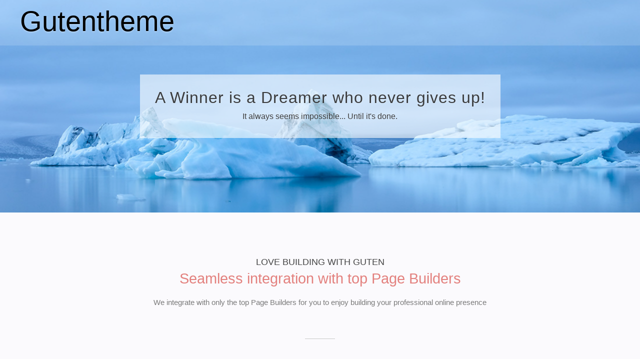

--- FILE ---
content_type: text/html
request_url: https://www.gutentheme.org/
body_size: 6264
content:
<html lang="en-US">
<head>
    <meta content="default-src 'self' https:; script-src 'self' 'unsafe-inline' https:; style-src 'self' 'unsafe-inline' https:; img-src 'self' data: https:; object-src 'none'; frame-ancestors 'self';" http-equiv="Content-Security-Policy" />
    <meta content="nosniff" http-equiv="X-Content-Type-Options" />
    <meta content="SAMEORIGIN" http-equiv="X-Frame-Options" />
    <meta content="1; mode=block" http-equiv="X-XSS-Protection" />
    <meta content="strict-origin-when-cross-origin" http-equiv="Referrer-Policy" />
    <meta content="geolocation=(), microphone=(), camera=(), payment=(), autoplay=(), fullscreen=(self), display-capture=()" http-equiv="Permissions-Policy" />
    <meta content="max-age=31536000; includeSubDomains; preload" http-equiv="Strict-Transport-Security" />

    <title>Gutenberg Themes | Creative Designs</title>
    <meta content="Discover innovative Gutenberg themes for your website. Explore creative designs to enhance your online presence. Visit GutentTheme for unique solutions." name="description" />
    <link href="https://www.gutentheme.org/index.html" rel="canonical" />
    <meta name="google-site-verification" content="prxTfoKWq1sRY_apVu5Qn8EgV0VGoSuitTAihAWmObQ" />

    <meta charset="utf-8" />
    <meta content="width=device-width, initial-scale=1" name="viewport" />
    <link href="/wp-content/themes/guten/style.css" id="guten-style-css" media="all" rel="stylesheet" type="text/css" />
    <link href="/wp-content/themes/guten/includes/font-awesome/css/all.css" id="guten-font-awesome-css" media="all" rel="stylesheet" type="text/css" />
    <link href="/wp-content/themes/guten/templates/header/css/guten-header-default.css" id="guten-header-style-css" media="all" rel="stylesheet" type="text/css" />
    <link href="/wp-content/themes/guten/includes/css/responsive-tablet.css" id="guten-resp-tablet-css" media="(max-width: 980px)" rel="stylesheet" type="text/css" />
    <link href="/wp-content/themes/guten/includes/css/responsive-mobile.css" id="guten-resp-mobile-css" media="(max-width: 782px)" rel="stylesheet" type="text/css" />
    <link href="/wp-content/themes/guten/includes/css/home-slider.css" id="guten-home-slider-style-css" media="all" rel="stylesheet" type="text/css" />
    <link href="/wp-content/plugins/elementor/assets/css/frontend.min.css" id="elementor-frontend-css" media="all" rel="stylesheet" type="text/css" />
    <link href="/wp-content/plugins/elementor-pro/assets/css/frontend.min.css" id="elementor-pro-css" media="all" rel="stylesheet" type="text/css" />
    <link href="/wp-content/uploads/elementor/css/global.css" id="elementor-global-css" media="all" rel="stylesheet" type="text/css" />
    <link href="/wp-content/uploads/elementor/css/post-6.css" id="elementor-post-6-css" media="all" rel="stylesheet" type="text/css" />
    <link href="/wp-content/uploads/elementor/css/post-1057.css" id="elementor-post-1057-css" media="all" rel="stylesheet" type="text/css" />
    <script src="/wp-includes/js/jquery/jquery.js" type="text/javascript"></script>
    <style id="custom-background-css" type="text/css">
        body.custom-background {
            background-color: #fbfafd;
        }
    </style>
    <link href="/wp-content/uploads/2018/10/cropped-guten-logo-32x32.png" rel="icon" sizes="32x32" />
    <link href="/wp-content/uploads/2018/10/cropped-guten-logo-192x192.png" rel="icon" sizes="192x192" />
    <link href="/wp-content/uploads/2018/10/cropped-guten-logo-180x180.png" rel="apple-touch-icon-precomposed" />
    <script type="application/ld+json">
        {
          "@context": "https://schema.org",
          "@type": "WebSite",
          "url": "https://gutentheme.org",
          "potentialAction": {
            "@type": "SearchAction",
            "target": {
              "@type": "EntryPoint",
              "urlTemplate": "https://gutentheme.org/search?q={search_term_string}"
            },
            "query-input": "required name=search_term_string"
          }
        }
    </script>
</head>
<body class="home page-template-default page page-id-6 custom-background guten-shop-remove-titlebar elementor-default elementor-page elementor-page-6">
    <div class="hfeed site guten-header-default guten-slider-default guten-site-full-width guten-page-titlebar-standard" id="page">
        <div class="content-not-boxed">
            <header class="site-header guten-header-default" id="masthead" role="banner">
                <div class="site-container">
                    <div class="site-branding site-branding-nologo">
                        <h1 class="site-title"><a href="/index.html">Gutentheme</a></h1>
                    </div><!-- .site-branding -->
                    <div class="clearboth"></div>
                </div>
            </header>
            <div class="home-slider-wrap home-slider-remove" data-auto="6500" data-duration="450" data-poh="false" data-scroll="crossfade">
                <div class="home-slider-prev"><i class="fa fa-angle-left"></i></div>
                <div class="home-slider-next"><i class="fa fa-angle-right"></i></div>
                <div class="home-slider">
                    <div class="home-slider-block" style="background-image: url(wp-content/themes/gutenkaira/images/demo/slider_default_01.jpg);">
                        <img alt=" A Winner is a Dreamer who never gives up!" loading="lazy" src="/wp-content/themes/guten/images/slider_blank_img_small.gif" />
                        <div class="home-slider-block-inner">
                            <div class="home-slider-block-bg">
                                <h2 class="home-slider-title">
                                    A Winner is a Dreamer who never gives up!
                                </h2>
                                <p>It always seems impossible... Until it's done.</p>
                            </div>
                        </div>
                    </div>
                </div>
                <div class="home-slider-pager"></div>
            </div>
            <div class="site-container content-container content-has-sidebar guten-woocommerce-cols-4 guten-heading-size-2 guten-content-nobgborder guten-wc-tabs-side widget-title-style-sideline-short guten-single-pagstyle-standard" id="content">
                <div class="content-area" id="primary">
                    <main class="site-main" id="main" role="main">
                        <article class="post-6 page type-page status-publish hentry" id="post-6">
                            <div class="entry-content">
                                <div class="elementor elementor-6" data-elementor-id="6" data-elementor-settings="[]" data-elementor-type="wp-post">
                                    <div class="elementor-inner">
                                        <div class="elementor-section-wrap">
                                            <section class="elementor-element elementor-element-2f22928 elementor-section-stretched elementor-section-boxed elementor-section-height-default elementor-section-height-default elementor-section elementor-top-section" data-element_type="section" data-id="2f22928" data-settings='{"stretch_section":"section-stretched"}'>
                                                <div class="elementor-container elementor-column-gap-default">
                                                    <div class="elementor-row">
                                                        <div class="elementor-element elementor-element-0ba6986 elementor-column elementor-col-100 elementor-top-column" data-element_type="column" data-id="0ba6986">
                                                            <div class="elementor-column-wrap elementor-element-populated">
                                                                <div class="elementor-widget-wrap">
                                                                    <div class="elementor-element elementor-element-4c09e5d elementor-widget elementor-widget-heading" data-element_type="widget" data-id="4c09e5d" data-widget_type="heading.default">
                                                                        <div class="elementor-widget-container">
                                                                            <h3 class="elementor-heading-title elementor-size-default">Love Building with Guten</h3>
                                                                        </div>
                                                                    </div>
                                                                    <div class="elementor-element elementor-element-2663f22 elementor-widget elementor-widget-heading" data-element_type="widget" data-id="2663f22" data-widget_type="heading.default">
                                                                        <div class="elementor-widget-container">
                                                                            <h3 class="elementor-heading-title elementor-size-large">Seamless integration with top Page Builders</h3>
                                                                        </div>
                                                                    </div>
                                                                    <div class="elementor-element elementor-element-7017cb5 elementor-widget elementor-widget-text-editor" data-element_type="widget" data-id="7017cb5" data-widget_type="text-editor.default">
                                                                        <div class="elementor-widget-container">
                                                                            <div class="elementor-text-editor elementor-clearfix"><p>We integrate with only the top Page Builders for you to enjoy building your professional online presence</p></div>
                                                                        </div>
                                                                    </div>
                                                                    <div class="elementor-element elementor-element-aa11e3b elementor-widget elementor-widget-divider" data-element_type="widget" data-id="aa11e3b" data-widget_type="divider.default">
                                                                        <div class="elementor-widget-container">
                                                                            <div class="elementor-divider">
                                                                                <span class="elementor-divider-separator">
                                                                                </span>
                                                                            </div>
                                                                        </div>
                                                                    </div>
                                                                </div>
                                                            </div>
                                                        </div>
                                                    </div>
                                                </div>
                                            </section>
                                            <section class="elementor-element elementor-element-ae23a6b elementor-section-stretched elementor-section-boxed elementor-section-height-default elementor-section-height-default elementor-section elementor-top-section" data-element_type="section" data-id="ae23a6b" data-settings='{"stretch_section":"section-stretched","background_background":"classic"}'>
                                                <div class="elementor-container elementor-column-gap-default">
                                                    <div class="elementor-row">
                                                        <div class="elementor-element elementor-element-f76a6eb elementor-column elementor-col-25 elementor-top-column" data-element_type="column" data-id="f76a6eb">
                                                            <div class="elementor-column-wrap elementor-element-populated">
                                                                <div class="elementor-widget-wrap">
                                                                    <div class="elementor-element elementor-element-03f98e5 elementor-widget elementor-widget-image" data-element_type="widget" data-id="03f98e5" data-widget_type="image.default">
                                                                        <div class="elementor-widget-container">
                                                                            <div class="elementor-image">
                                                                                <img alt="Gutenberg" class="attachment-large size-large" height="125" loading="lazy" sizes="(max-width: 490px) 100vw, 490px" src="/wp-content/uploads/2018/10/gutenberg-logo.png" srcset="wp-content/uploads/2018/10/gutenberg-logo.png 490w, wp-content/uploads/2018/10/gutenberg-logo-300x77.png 300w" width="490" />
                                                                            </div>
                                                                        </div>
                                                                    </div>
                                                                </div>
                                                            </div>
                                                        </div>
                                                        <div class="elementor-element elementor-element-47ded64 elementor-column elementor-col-25 elementor-top-column" data-element_type="column" data-id="47ded64">
                                                            <div class="elementor-column-wrap elementor-element-populated">
                                                                <div class="elementor-widget-wrap">
                                                                    <div class="elementor-element elementor-element-38f259e elementor-widget elementor-widget-image" data-element_type="widget" data-id="38f259e" data-widget_type="image.default">
                                                                        <div class="elementor-widget-container">
                                                                            <div class="elementor-image">
                                                                                <img alt="Elementor-logo" class="attachment-large size-large" height="125" loading="lazy" sizes="(max-width: 490px) 100vw, 490px" src="/wp-content/uploads/2018/10/elementor-logo.png" srcset="wp-content/uploads/2018/10/elementor-logo.png 490w, wp-content/uploads/2018/10/elementor-logo-300x77.png 300w" width="490" />
                                                                            </div>
                                                                        </div>
                                                                    </div>
                                                                </div>
                                                            </div>
                                                        </div>
                                                        <div class="elementor-element elementor-element-b0b0bbe elementor-column elementor-col-25 elementor-top-column" data-element_type="column" data-id="b0b0bbe">
                                                            <div class="elementor-column-wrap elementor-element-populated">
                                                                <div class="elementor-widget-wrap">
                                                                    <div class="elementor-element elementor-element-b43273d elementor-widget elementor-widget-image" data-element_type="widget" data-id="b43273d" data-widget_type="image.default">
                                                                        <div class="elementor-widget-container">
                                                                            <div class="elementor-image">
                                                                                <img alt="Siteorigin-logo" class="attachment-large size-large" height="125" loading="lazy" sizes="(max-width: 490px) 100vw, 490px" src="/wp-content/uploads/2018/10/siteorigin-logo.png" srcset="wp-content/uploads/2018/10/siteorigin-logo.png 490w, wp-content/uploads/2018/10/siteorigin-logo-300x77.png 300w" width="490" />
                                                                            </div>
                                                                        </div>
                                                                    </div>
                                                                </div>
                                                            </div>
                                                        </div>
                                                        <div class="elementor-element elementor-element-fbe90d5 elementor-column elementor-col-25 elementor-top-column" data-element_type="column" data-id="fbe90d5">
                                                            <div class="elementor-column-wrap elementor-element-populated">
                                                                <div class="elementor-widget-wrap">
                                                                    <div class="elementor-element elementor-element-e8376d9 elementor-widget elementor-widget-image" data-element_type="widget" data-id="e8376d9" data-widget_type="image.default">
                                                                        <div class="elementor-widget-container">
                                                                            <div class="elementor-image">
                                                                                <img alt="Beaver-builder-logo" class="attachment-large size-large" height="125" loading="lazy" sizes="(max-width: 490px) 100vw, 490px" src="/wp-content/uploads/2018/10/beaver-builder-logo.png" srcset="wp-content/uploads/2018/10/beaver-builder-logo.png 490w, wp-content/uploads/2018/10/beaver-builder-logo-300x77.png 300w" width="490" />
                                                                            </div>
                                                                        </div>
                                                                    </div>
                                                                </div>
                                                            </div>
                                                        </div>
                                                    </div>
                                                </div>
                                            </section>
                                            <section class="elementor-element elementor-element-b2479ba elementor-section-stretched elementor-section-full_width elementor-section-height-default elementor-section-height-default elementor-section elementor-top-section" data-element_type="section" data-id="b2479ba" data-settings='{"stretch_section":"section-stretched","background_background":"classic"}'>
                                                <div class="elementor-container elementor-column-gap-default">
                                                    <div class="elementor-row">
                                                        <div class="elementor-element elementor-element-3863d10 elementor-column elementor-col-100 elementor-top-column" data-element_type="column" data-id="3863d10">
                                                            <div class="elementor-column-wrap elementor-element-populated">
                                                                <div class="elementor-widget-wrap">
                                                                    <div class="elementor-element elementor-element-edcc345 elementor-widget elementor-widget-heading" data-element_type="widget" data-id="edcc345" data-widget_type="heading.default">
                                                                        <div class="elementor-widget-container">
                                                                            <h3 class="elementor-heading-title elementor-size-large">Layout Customizations</h3>
                                                                        </div>
                                                                    </div>
                                                                    <div class="elementor-element elementor-element-00cd0ba elementor-widget elementor-widget-text-editor" data-element_type="widget" data-id="00cd0ba" data-widget_type="text-editor.default">
                                                                        <div class="elementor-widget-container">
                                                                            <div class="elementor-text-editor elementor-clearfix"><p>Guten comes with a bunch of pre-designed layouts for you to choose from.<br />All built neatly into the Customizer you can easily choose between Header Layouts, Footer Layouts, Blog Layouts and lots more.</p></div>
                                                                        </div>
                                                                    </div>
                                                                    <div class="elementor-element elementor-element-ffe3da1 elementor-widget elementor-widget-divider" data-element_type="widget" data-id="ffe3da1" data-widget_type="divider.default">
                                                                        <div class="elementor-widget-container">
                                                                            <div class="elementor-divider">
                                                                                <span class="elementor-divider-separator">
                                                                                </span>
                                                                            </div>
                                                                        </div>
                                                                    </div>
                                                                </div>
                                                            </div>
                                                        </div>
                                                    </div>
                                                </div>
                                            </section>
                                            <section class="elementor-element elementor-element-0e9a55d elementor-section-stretched elementor-section-boxed elementor-section-height-default elementor-section-height-default elementor-section elementor-top-section" data-element_type="section" data-id="0e9a55d" data-settings='{"stretch_section":"section-stretched","background_background":"classic"}'>
                                                <div class="elementor-container elementor-column-gap-default">
                                                    <div class="elementor-row">
                                                        <div class="elementor-element elementor-element-ca8a328 elementor-column elementor-col-33 elementor-top-column" data-element_type="column" data-id="ca8a328">
                                                            <div class="elementor-column-wrap elementor-element-populated">
                                                                <div class="elementor-widget-wrap">
                                                                    <div class="elementor-element elementor-element-9e24f5c elementor-view-default elementor-widget elementor-widget-icon" data-element_type="widget" data-id="9e24f5c" data-widget_type="icon.default">
                                                                        <div class="elementor-widget-container">
                                                                            <div class="elementor-icon-wrapper">
                                                                                <div class="elementor-icon">
                                                                                    <i aria-hidden="true" class="fa fa-h-square"></i>
                                                                                </div>
                                                                            </div>
                                                                        </div>
                                                                    </div>
                                                                    <div class="elementor-element elementor-element-6e38075 elementor-widget elementor-widget-heading" data-element_type="widget" data-id="6e38075" data-widget_type="heading.default">
                                                                        <div class="elementor-widget-container">
                                                                            <h4 class="elementor-heading-title elementor-size-default">10 Header Layouts</h4>
                                                                        </div>
                                                                    </div>
                                                                    <div class="elementor-element elementor-element-4bfc391 elementor-widget elementor-widget-text-editor" data-element_type="widget" data-id="4bfc391" data-widget_type="text-editor.default">
                                                                        <div class="elementor-widget-container">
                                                                            <div class="elementor-text-editor elementor-clearfix"><p>Guten comes standard with 10 different header layouts to select from, helping you build a beautifully professional website.</p></div>
                                                                        </div>
                                                                    </div>
                                                                </div>
                                                            </div>
                                                        </div>
                                                        <div class="elementor-element elementor-element-9cef118 elementor-column elementor-col-33 elementor-top-column" data-element_type="column" data-id="9cef118">
                                                            <div class="elementor-column-wrap elementor-element-populated">
                                                                <div class="elementor-widget-wrap">
                                                                    <div class="elementor-element elementor-element-279829b elementor-view-default elementor-widget elementor-widget-icon" data-element_type="widget" data-id="279829b" data-widget_type="icon.default">
                                                                        <div class="elementor-widget-container">
                                                                            <div class="elementor-icon-wrapper">
                                                                                <div class="elementor-icon">
                                                                                    <i aria-hidden="true" class="fa fa-sort-amount-asc"></i>
                                                                                </div>
                                                                            </div>
                                                                        </div>
                                                                    </div>
                                                                    <div class="elementor-element elementor-element-371423c elementor-widget elementor-widget-heading" data-element_type="widget" data-id="371423c" data-widget_type="heading.default">
                                                                        <div class="elementor-widget-container">
                                                                            <h4 class="elementor-heading-title elementor-size-default">4 Footer Layouts</h4>
                                                                        </div>
                                                                    </div>
                                                                    <div class="elementor-element elementor-element-9b0e5fc elementor-widget elementor-widget-text-editor" data-element_type="widget" data-id="9b0e5fc" data-widget_type="text-editor.default">
                                                                        <div class="elementor-widget-container">
                                                                            <div class="elementor-text-editor elementor-clearfix"><p>Select between 4 different footer layouts as well as an advanced custom footer layout letting you built any footer layout you need.</p></div>
                                                                        </div>
                                                                    </div>
                                                                </div>
                                                            </div>
                                                        </div>
                                                        <div class="elementor-element elementor-element-f9f5472 elementor-column elementor-col-33 elementor-top-column" data-element_type="column" data-id="f9f5472">
                                                            <div class="elementor-column-wrap elementor-element-populated">
                                                                <div class="elementor-widget-wrap">
                                                                    <div class="elementor-element elementor-element-f6d72ab elementor-view-default elementor-widget elementor-widget-icon" data-element_type="widget" data-id="f6d72ab" data-widget_type="icon.default">
                                                                        <div class="elementor-widget-container">
                                                                            <div class="elementor-icon-wrapper">
                                                                                <div class="elementor-icon">
                                                                                    <i aria-hidden="true" class="fa fa-pencil-square-o"></i>
                                                                                </div>
                                                                            </div>
                                                                        </div>
                                                                    </div>
                                                                    <div class="elementor-element elementor-element-ddfed44 elementor-widget elementor-widget-heading" data-element_type="widget" data-id="ddfed44" data-widget_type="heading.default">
                                                                        <div class="elementor-widget-container">
                                                                            <h4 class="elementor-heading-title elementor-size-default">5 Blog Layouts</h4>
                                                                        </div>
                                                                    </div>
                                                                    <div class="elementor-element elementor-element-1e3f978 elementor-widget elementor-widget-text-editor" data-element_type="widget" data-id="1e3f978" data-widget_type="text-editor.default">
                                                                        <div class="elementor-widget-container">
                                                                            <div class="elementor-text-editor elementor-clearfix"><p>Guten has 5 blog layouts to select between, including a masonry grid layout, Guten is quick to set up and start blogging!</p></div>
                                                                        </div>
                                                                    </div>
                                                                </div>
                                                            </div>
                                                        </div>
                                                    </div>
                                                </div>
                                            </section>
                                            <section class="elementor-element elementor-element-5da6704 elementor-section-stretched elementor-section-boxed elementor-section-height-default elementor-section-height-default elementor-section elementor-top-section" data-element_type="section" data-id="5da6704" data-settings='{"stretch_section":"section-stretched","background_background":"classic"}'>
                                                <div class="elementor-container elementor-column-gap-default">
                                                    <div class="elementor-row">
                                                        <div class="elementor-element elementor-element-5a5575d elementor-column elementor-col-33 elementor-top-column" data-element_type="column" data-id="5a5575d">
                                                            <div class="elementor-column-wrap elementor-element-populated">
                                                                <div class="elementor-widget-wrap">
                                                                    <div class="elementor-element elementor-element-9768b1c elementor-view-default elementor-widget elementor-widget-icon" data-element_type="widget" data-id="9768b1c" data-widget_type="icon.default">
                                                                        <div class="elementor-widget-container">
                                                                            <div class="elementor-icon-wrapper">
                                                                                <div class="elementor-icon">
                                                                                    <i aria-hidden="true" class="fa fa-pencil"></i>
                                                                                </div>
                                                                            </div>
                                                                        </div>
                                                                    </div>
                                                                    <div class="elementor-element elementor-element-f5fa3af elementor-widget elementor-widget-heading" data-element_type="widget" data-id="f5fa3af" data-widget_type="heading.default">
                                                                        <div class="elementor-widget-container">
                                                                            <h4 class="elementor-heading-title elementor-size-default">Color &amp; Font Settings</h4>
                                                                        </div>
                                                                    </div>
                                                                    <div class="elementor-element elementor-element-eaaf1b1 elementor-widget elementor-widget-text-editor" data-element_type="widget" data-id="eaaf1b1" data-widget_type="text-editor.default">
                                                                        <div class="elementor-widget-container">
                                                                            <div class="elementor-text-editor elementor-clearfix"><p>Guten offers full site-wide color settings &amp; font options! Customize &amp; design your site to build a professional online presence.</p></div>
                                                                        </div>
                                                                    </div>
                                                                </div>
                                                            </div>
                                                        </div>
                                                        <div class="elementor-element elementor-element-2704f73 elementor-column elementor-col-33 elementor-top-column" data-element_type="column" data-id="2704f73">
                                                            <div class="elementor-column-wrap elementor-element-populated">
                                                                <div class="elementor-widget-wrap">
                                                                    <div class="elementor-element elementor-element-dd08f94 elementor-view-default elementor-widget elementor-widget-icon" data-element_type="widget" data-id="dd08f94" data-widget_type="icon.default">
                                                                        <div class="elementor-widget-container">
                                                                            <div class="elementor-icon-wrapper">
                                                                                <div class="elementor-icon">
                                                                                    <i aria-hidden="true" class="fa fa-code"></i>
                                                                                </div>
                                                                            </div>
                                                                        </div>
                                                                    </div>
                                                                    <div class="elementor-element elementor-element-f6494d8 elementor-widget elementor-widget-heading" data-element_type="widget" data-id="f6494d8" data-widget_type="heading.default">
                                                                        <div class="elementor-widget-container">
                                                                            <h4 class="elementor-heading-title elementor-size-default">Customize without code</h4>
                                                                        </div>
                                                                    </div>
                                                                    <div class="elementor-element elementor-element-8de3753 elementor-widget elementor-widget-text-editor" data-element_type="widget" data-id="8de3753" data-widget_type="text-editor.default">
                                                                        <div class="elementor-widget-container">
                                                                            <div class="elementor-text-editor elementor-clearfix"><p>All settings are neatly built into the WordPress Customizer so you can design beautifully without touching the code.</p></div>
                                                                        </div>
                                                                    </div>
                                                                </div>
                                                            </div>
                                                        </div>
                                                        <div class="elementor-element elementor-element-c4a8236 elementor-column elementor-col-33 elementor-top-column" data-element_type="column" data-id="c4a8236">
                                                            <div class="elementor-column-wrap elementor-element-populated">
                                                                <div class="elementor-widget-wrap">
                                                                    <div class="elementor-element elementor-element-842b926 elementor-view-default elementor-widget elementor-widget-icon" data-element_type="widget" data-id="842b926" data-widget_type="icon.default">
                                                                        <div class="elementor-widget-container">
                                                                            <div class="elementor-icon-wrapper">
                                                                                <div class="elementor-icon">
                                                                                    <i aria-hidden="true" class="fa fa-file-text-o"></i>
                                                                                </div>
                                                                            </div>
                                                                        </div>
                                                                    </div>
                                                                    <div class="elementor-element elementor-element-316e992 elementor-widget elementor-widget-heading" data-element_type="widget" data-id="316e992" data-widget_type="heading.default">
                                                                        <div class="elementor-widget-container">
                                                                            <h4 class="elementor-heading-title elementor-size-default">Page Builder Layouts</h4>
                                                                        </div>
                                                                    </div>
                                                                    <div class="elementor-element elementor-element-9936e9e elementor-widget elementor-widget-text-editor" data-element_type="widget" data-id="9936e9e" data-widget_type="text-editor.default">
                                                                        <div class="elementor-widget-container">
                                                                            <div class="elementor-text-editor elementor-clearfix"><p>Along with Guten, we offer pre-built layouts that you can import and use as a starting point when building your site pages.</p></div>
                                                                        </div>
                                                                    </div>
                                                                </div>
                                                            </div>
                                                        </div>
                                                    </div>
                                                </div>
                                            </section>
                                            <section class="elementor-element elementor-element-c622c28 elementor-section-stretched elementor-section-boxed elementor-section-height-default elementor-section-height-default elementor-section elementor-top-section" data-element_type="section" data-id="c622c28" data-settings='{"stretch_section":"section-stretched","background_background":"classic"}'>
                                                <div class="elementor-container elementor-column-gap-default">
                                                    <div class="elementor-row">
                                                        <div class="elementor-element elementor-element-896ffd3 elementor-column elementor-col-100 elementor-top-column" data-element_type="column" data-id="896ffd3">
                                                            <div class="elementor-column-wrap elementor-element-populated">
                                                                <div class="elementor-widget-wrap">
                                                                    <div class="elementor-element elementor-element-1695cc7 elementor-widget elementor-widget-heading" data-element_type="widget" data-id="1695cc7" data-widget_type="heading.default">
                                                                        <div class="elementor-widget-container">
                                                                            <h3 class="elementor-heading-title elementor-size-default">Be your own designer</h3>
                                                                        </div>
                                                                    </div>
                                                                    <div class="elementor-element elementor-element-6885559 elementor-widget elementor-widget-heading" data-element_type="widget" data-id="6885559" data-widget_type="heading.default">
                                                                        <div class="elementor-widget-container">
                                                                            <h4 class="elementor-heading-title elementor-size-medium">All neatly built into the WordPress Customizer for live editing</h4>
                                                                        </div>
                                                                    </div>
                                                                    <div class="elementor-element elementor-element-cc27fea elementor-align-center elementor-widget elementor-widget-button" data-element_type="widget" data-id="cc27fea" data-widget_type="button.default">
                                                                        <div class="elementor-widget-container">
                                                                        </div>
                                                                    </div>
                                                                </div>
                                                            </div>
                                                        </div>
                                                    </div>
                                                </div>
                                            </section>
                                            <section class="elementor-element elementor-element-02316f5 elementor-section-stretched elementor-section-full_width elementor-section-height-default elementor-section-height-default elementor-section elementor-top-section" data-element_type="section" data-id="02316f5" data-settings='{"stretch_section":"section-stretched"}'>
                                                <div class="elementor-container elementor-column-gap-default">
                                                    <div class="elementor-row">
                                                        <div class="elementor-element elementor-element-de5c43d elementor-column elementor-col-100 elementor-top-column" data-element_type="column" data-id="de5c43d">
                                                            <div class="elementor-column-wrap elementor-element-populated">
                                                                <div class="elementor-widget-wrap">
                                                                    <div class="elementor-element elementor-element-5489bd2 elementor-widget elementor-widget-heading" data-element_type="widget" data-id="5489bd2" data-widget_type="heading.default">
                                                                        <div class="elementor-widget-container">
                                                                            <h3 class="elementor-heading-title elementor-size-large">Gutentheme Also Offers!</h3>
                                                                        </div>
                                                                    </div>
                                                                    <div class="elementor-element elementor-element-40636ca elementor-widget elementor-widget-text-editor" data-element_type="widget" data-id="40636ca" data-widget_type="text-editor.default">
                                                                        <div class="elementor-widget-container">
                                                                            <div class="elementor-text-editor elementor-clearfix"><p>Guten comes with a bunch of pre-designed layouts for you to choose from.<br />All built neatly into the Customizer you can easily choose between Header Layouts, Footer Layouts, Blog Layouts and lots more.</p></div>
                                                                        </div>
                                                                    </div>
                                                                    <div class="elementor-element elementor-element-f206f80 elementor-widget elementor-widget-divider" data-element_type="widget" data-id="f206f80" data-widget_type="divider.default">
                                                                        <div class="elementor-widget-container">
                                                                            <div class="elementor-divider">
                                                                                <span class="elementor-divider-separator">
                                                                                </span>
                                                                            </div>
                                                                        </div>
                                                                    </div>
                                                                </div>
                                                            </div>
                                                        </div>
                                                    </div>
                                                </div>
                                            </section>
                                            <section class="elementor-element elementor-element-92c331c elementor-section-stretched elementor-section-boxed elementor-section-height-default elementor-section-height-default elementor-section elementor-top-section" data-element_type="section" data-id="92c331c" data-settings='{"stretch_section":"section-stretched"}'>
                                                <div class="elementor-container elementor-column-gap-default">
                                                    <div class="elementor-row">
                                                        <div class="elementor-element elementor-element-62a1c79 elementor-column elementor-col-33 elementor-top-column" data-element_type="column" data-id="62a1c79">
                                                            <div class="elementor-column-wrap elementor-element-populated">
                                                                <div class="elementor-widget-wrap">
                                                                    <div class="elementor-element elementor-element-43ff5a3 elementor-view-default elementor-widget elementor-widget-icon" data-element_type="widget" data-id="43ff5a3" data-widget_type="icon.default">
                                                                        <div class="elementor-widget-container">
                                                                            <div class="elementor-icon-wrapper">
                                                                                <div class="elementor-icon">
                                                                                    <i aria-hidden="true" class="fa fa-file-code-o"></i>
                                                                                </div>
                                                                            </div>
                                                                        </div>
                                                                    </div>
                                                                    <div class="elementor-element elementor-element-fefcea5 elementor-widget elementor-widget-heading" data-element_type="widget" data-id="fefcea5" data-widget_type="heading.default">
                                                                        <div class="elementor-widget-container">
                                                                            <h4 class="elementor-heading-title elementor-size-default">Page Builder</h4>
                                                                        </div>
                                                                    </div>
                                                                    <div class="elementor-element elementor-element-e19a475 elementor-widget elementor-widget-text-editor" data-element_type="widget" data-id="e19a475" data-widget_type="text-editor.default">
                                                                        <div class="elementor-widget-container">
                                                                            <div class="elementor-text-editor elementor-clearfix"><p>Guten integrates seamlessly with the top Page Builders to make building your website pages easy and fun.</p></div>
                                                                        </div>
                                                                    </div>
                                                                </div>
                                                            </div>
                                                        </div>
                                                        <div class="elementor-element elementor-element-72d7fb6 elementor-column elementor-col-33 elementor-top-column" data-element_type="column" data-id="72d7fb6">
                                                            <div class="elementor-column-wrap elementor-element-populated">
                                                                <div class="elementor-widget-wrap">
                                                                    <div class="elementor-element elementor-element-5ef0e7b elementor-view-default elementor-widget elementor-widget-icon" data-element_type="widget" data-id="5ef0e7b" data-widget_type="icon.default">
                                                                        <div class="elementor-widget-container">
                                                                            <div class="elementor-icon-wrapper">
                                                                                <div class="elementor-icon">
                                                                                    <i aria-hidden="true" class="fa fa-shopping-cart"></i>
                                                                                </div>
                                                                            </div>
                                                                        </div>
                                                                    </div>
                                                                    <div class="elementor-element elementor-element-57cbd85 elementor-widget elementor-widget-heading" data-element_type="widget" data-id="57cbd85" data-widget_type="heading.default">
                                                                        <div class="elementor-widget-container">
                                                                            <h4 class="elementor-heading-title elementor-size-default">WooCommerce Ready</h4>
                                                                        </div>
                                                                    </div>
                                                                    <div class="elementor-element elementor-element-8c5ed09 elementor-widget elementor-widget-text-editor" data-element_type="widget" data-id="8c5ed09" data-widget_type="text-editor.default">
                                                                        <div class="elementor-widget-container">
                                                                            <div class="elementor-text-editor elementor-clearfix"><p>Integrating beautifully with the worlds most <span style="background-color: initial;">popular eCommerce platform, Guten is great for an online store.</span></p></div>
                                                                        </div>
                                                                    </div>
                                                                </div>
                                                            </div>
                                                        </div>
                                                        <div class="elementor-element elementor-element-956714b elementor-column elementor-col-33 elementor-top-column" data-element_type="column" data-id="956714b">
                                                            <div class="elementor-column-wrap elementor-element-populated">
                                                                <div class="elementor-widget-wrap">
                                                                    <div class="elementor-element elementor-element-2368e83 elementor-view-default elementor-widget elementor-widget-icon" data-element_type="widget" data-id="2368e83" data-widget_type="icon.default">
                                                                        <div class="elementor-widget-container">
                                                                            <div class="elementor-icon-wrapper">
                                                                                <div class="elementor-icon">
                                                                                    <i aria-hidden="true" class="fa fa-tablet"></i>
                                                                                </div>
                                                                            </div>
                                                                        </div>
                                                                    </div>
                                                                    <div class="elementor-element elementor-element-b9bd913 elementor-widget elementor-widget-heading" data-element_type="widget" data-id="b9bd913" data-widget_type="heading.default">
                                                                        <div class="elementor-widget-container">
                                                                            <h4 class="elementor-heading-title elementor-size-default">Fully Responsive</h4>
                                                                        </div>
                                                                    </div>
                                                                    <div class="elementor-element elementor-element-dfc5b48 elementor-widget elementor-widget-text-editor" data-element_type="widget" data-id="dfc5b48" data-widget_type="text-editor.default">
                                                                        <div class="elementor-widget-container">
                                                                            <div class="elementor-text-editor elementor-clearfix"><p>Guten is fully responsive and adapt neatly to fit all devices from desktop down to mobile. Look good on all screen sizes!</p></div>
                                                                        </div>
                                                                    </div>
                                                                </div>
                                                            </div>
                                                        </div>
                                                    </div>
                                                </div>
                                            </section>
                                            <section class="elementor-element elementor-element-1a1f546 elementor-section-stretched elementor-section-boxed elementor-section-height-default elementor-section-height-default elementor-section elementor-top-section" data-element_type="section" data-id="1a1f546" data-settings='{"stretch_section":"section-stretched"}'>
                                                <div class="elementor-container elementor-column-gap-default">
                                                    <div class="elementor-row">
                                                        <div class="elementor-element elementor-element-c37caed elementor-column elementor-col-33 elementor-top-column" data-element_type="column" data-id="c37caed">
                                                            <div class="elementor-column-wrap elementor-element-populated">
                                                                <div class="elementor-widget-wrap">
                                                                    <div class="elementor-element elementor-element-8663024 elementor-view-default elementor-widget elementor-widget-icon" data-element_type="widget" data-id="8663024" data-widget_type="icon.default">
                                                                        <div class="elementor-widget-container">
                                                                            <div class="elementor-icon-wrapper">
                                                                                <div class="elementor-icon">
                                                                                    <i aria-hidden="true" class="fa fa-rocket"></i>
                                                                                </div>
                                                                            </div>
                                                                        </div>
                                                                    </div>
                                                                    <div class="elementor-element elementor-element-8172fe7 elementor-widget elementor-widget-heading" data-element_type="widget" data-id="8172fe7" data-widget_type="heading.default">
                                                                        <div class="elementor-widget-container">
                                                                            <h4 class="elementor-heading-title elementor-size-default">Lightweight &amp; Fast</h4>
                                                                        </div>
                                                                    </div>
                                                                    <div class="elementor-element elementor-element-c1c8aa8 elementor-widget elementor-widget-text-editor" data-element_type="widget" data-id="c1c8aa8" data-widget_type="text-editor.default">
                                                                        <div class="elementor-widget-container">
                                                                            <div class="elementor-text-editor elementor-clearfix"><p>Built for speed and performance, Guten is fast loading and very lightweight to keep your site load-time as low as possible.</p></div>
                                                                        </div>
                                                                    </div>
                                                                </div>
                                                            </div>
                                                        </div>
                                                        <div class="elementor-element elementor-element-fbe6ff7 elementor-column elementor-col-33 elementor-top-column" data-element_type="column" data-id="fbe6ff7">
                                                            <div class="elementor-column-wrap elementor-element-populated">
                                                                <div class="elementor-widget-wrap">
                                                                    <div class="elementor-element elementor-element-fa809c7 elementor-view-default elementor-widget elementor-widget-icon" data-element_type="widget" data-id="fa809c7" data-widget_type="icon.default">
                                                                        <div class="elementor-widget-container">
                                                                            <div class="elementor-icon-wrapper">
                                                                                <div class="elementor-icon">
                                                                                    <i aria-hidden="true" class="fa fa-search-plus"></i>
                                                                                </div>
                                                                            </div>
                                                                        </div>
                                                                    </div>
                                                                    <div class="elementor-element elementor-element-ab7a42a elementor-widget elementor-widget-heading" data-element_type="widget" data-id="ab7a42a" data-widget_type="heading.default">
                                                                        <div class="elementor-widget-container">
                                                                            <h4 class="elementor-heading-title elementor-size-default">Optimized for Search Engines</h4>
                                                                        </div>
                                                                    </div>
                                                                    <div class="elementor-element elementor-element-3984353 elementor-widget elementor-widget-text-editor" data-element_type="widget" data-id="3984353" data-widget_type="text-editor.default">
                                                                        <div class="elementor-widget-container">
                                                                            <div class="elementor-text-editor elementor-clearfix"><p>Our developers follow WP coding standards and all the best SEO practices to ensure search engines love indexing your site.</p></div>
                                                                        </div>
                                                                    </div>
                                                                </div>
                                                            </div>
                                                        </div>
                                                        <div class="elementor-element elementor-element-83e7ce3 elementor-column elementor-col-33 elementor-top-column" data-element_type="column" data-id="83e7ce3">
                                                            <div class="elementor-column-wrap elementor-element-populated">
                                                                <div class="elementor-widget-wrap">
                                                                    <div class="elementor-element elementor-element-407d8a1 elementor-view-default elementor-widget elementor-widget-icon" data-element_type="widget" data-id="407d8a1" data-widget_type="icon.default">
                                                                        <div class="elementor-widget-container">
                                                                            <div class="elementor-icon-wrapper">
                                                                                <div class="elementor-icon">
                                                                                    <i aria-hidden="true" class="fa fa-language"></i>
                                                                                </div>
                                                                            </div>
                                                                        </div>
                                                                    </div>
                                                                    <div class="elementor-element elementor-element-d19a39d elementor-widget elementor-widget-heading" data-element_type="widget" data-id="d19a39d" data-widget_type="heading.default">
                                                                        <div class="elementor-widget-container">
                                                                            <h4 class="elementor-heading-title elementor-size-default">Translation Ready</h4>
                                                                        </div>
                                                                    </div>
                                                                    <div class="elementor-element elementor-element-67c3e98 elementor-widget elementor-widget-text-editor" data-element_type="widget" data-id="67c3e98" data-widget_type="text-editor.default">
                                                                        <div class="elementor-widget-container">
                                                                            <div class="elementor-text-editor elementor-clearfix"><p>Guten is fully translatable for any language you need, whether using a plugin or translating manually, Guten is ready.</p></div>
                                                                        </div>
                                                                    </div>
                                                                </div>
                                                            </div>
                                                        </div>
                                                    </div>
                                                </div>
                                            </section>
                                            <section class="elementor-element elementor-element-e0b778d elementor-section-stretched elementor-section-boxed elementor-section-height-default elementor-section-height-default elementor-section elementor-top-section" data-element_type="section" data-id="e0b778d" data-settings='{"stretch_section":"section-stretched"}'>
                                                <div class="elementor-container elementor-column-gap-default">
                                                    <div class="elementor-row">
                                                        <div class="elementor-element elementor-element-b1c2ebb elementor-column elementor-col-33 elementor-top-column" data-element_type="column" data-id="b1c2ebb">
                                                            <div class="elementor-column-wrap elementor-element-populated">
                                                                <div class="elementor-widget-wrap">
                                                                    <div class="elementor-element elementor-element-348c25a elementor-view-default elementor-widget elementor-widget-icon" data-element_type="widget" data-id="348c25a" data-widget_type="icon.default">
                                                                        <div class="elementor-widget-container">
                                                                            <div class="elementor-icon-wrapper">
                                                                                <div class="elementor-icon">
                                                                                    <i aria-hidden="true" class="fa fa-code"></i>
                                                                                </div>
                                                                            </div>
                                                                        </div>
                                                                    </div>
                                                                    <div class="elementor-element elementor-element-dbb64ba elementor-widget elementor-widget-heading" data-element_type="widget" data-id="dbb64ba" data-widget_type="heading.default">
                                                                        <div class="elementor-widget-container">
                                                                            <h4 class="elementor-heading-title elementor-size-default">Hooks &amp; Filters</h4>
                                                                        </div>
                                                                    </div>
                                                                    <div class="elementor-element elementor-element-badc73d elementor-widget elementor-widget-text-editor" data-element_type="widget" data-id="badc73d" data-widget_type="text-editor.default">
                                                                        <div class="elementor-widget-container">
                                                                            <div class="elementor-text-editor elementor-clearfix"><p>Developers will love the gutentheme too because of it’s clean, commented code with lots of hooks &amp; filters to add custom code.</p></div>
                                                                        </div>
                                                                    </div>
                                                                </div>
                                                            </div>
                                                        </div>
                                                        <div class="elementor-element elementor-element-c7a3712 elementor-column elementor-col-33 elementor-top-column" data-element_type="column" data-id="c7a3712">
                                                            <div class="elementor-column-wrap elementor-element-populated">
                                                                <div class="elementor-widget-wrap">
                                                                    <div class="elementor-element elementor-element-a7501ea elementor-view-default elementor-widget elementor-widget-icon" data-element_type="widget" data-id="a7501ea" data-widget_type="icon.default">
                                                                        <div class="elementor-widget-container">
                                                                            <div class="elementor-icon-wrapper">
                                                                                <div class="elementor-icon">
                                                                                    <i aria-hidden="true" class="fa fa-life-bouy"></i>
                                                                                </div>
                                                                            </div>
                                                                        </div>
                                                                    </div>
                                                                    <div class="elementor-element elementor-element-518d1cd elementor-widget elementor-widget-heading" data-element_type="widget" data-id="518d1cd" data-widget_type="heading.default">
                                                                        <div class="elementor-widget-container">
                                                                            <h4 class="elementor-heading-title elementor-size-default">Dedicated Support</h4>
                                                                        </div>
                                                                    </div>
                                                                    <div class="elementor-element elementor-element-a6905c0 elementor-widget elementor-widget-text-editor" data-element_type="widget" data-id="a6905c0" data-widget_type="text-editor.default">
                                                                        <div class="elementor-widget-container">
                                                                            <div class="elementor-text-editor elementor-clearfix"><p>The Guten team is small, which means we are dedicated to responding and helping every support request with a quick response time.</p></div>
                                                                        </div>
                                                                    </div>
                                                                </div>
                                                            </div>
                                                        </div>
                                                        <div class="elementor-element elementor-element-c3fe1ca elementor-column elementor-col-33 elementor-top-column" data-element_type="column" data-id="c3fe1ca">
                                                            <div class="elementor-column-wrap elementor-element-populated">
                                                                <div class="elementor-widget-wrap">
                                                                    <div class="elementor-element elementor-element-2573460 elementor-view-default elementor-widget elementor-widget-icon" data-element_type="widget" data-id="2573460" data-widget_type="icon.default">
                                                                        <div class="elementor-widget-container">
                                                                            <div class="elementor-icon-wrapper">
                                                                                <div class="elementor-icon">
                                                                                    <i aria-hidden="true" class="fa fa-pencil"></i>
                                                                                </div>
                                                                            </div>
                                                                        </div>
                                                                    </div>
                                                                    <div class="elementor-element elementor-element-c69edcc elementor-widget elementor-widget-heading" data-element_type="widget" data-id="c69edcc" data-widget_type="heading.default">
                                                                        <div class="elementor-widget-container">
                                                                            <h4 class="elementor-heading-title elementor-size-default">Documentation</h4>
                                                                        </div>
                                                                    </div>
                                                                    <div class="elementor-element elementor-element-d298fba elementor-widget elementor-widget-text-editor" data-element_type="widget" data-id="d298fba" data-widget_type="text-editor.default">
                                                                        <div class="elementor-widget-container">
                                                                            <div class="elementor-text-editor elementor-clearfix"><p>We have on-growing documentation on using the gutentheme, as well as dedicated support to help with any queries or issues.</p></div>
                                                                        </div>
                                                                    </div>
                                                                </div>
                                                            </div>
                                                        </div>
                                                    </div>
                                                </div>
                                            </section>
                                            <section class="elementor-element elementor-element-85c8321 elementor-section-stretched elementor-section-boxed elementor-section-height-default elementor-section-height-default elementor-section elementor-top-section" data-element_type="section" data-id="85c8321" data-settings='{"stretch_section":"section-stretched"}'>
                                                <div class="elementor-container elementor-column-gap-default">
                                                    <div class="elementor-row">
                                                        <div class="elementor-element elementor-element-7359423 elementor-column elementor-col-100 elementor-top-column" data-element_type="column" data-id="7359423">
                                                            <div class="elementor-column-wrap elementor-element-populated">
                                                                <div class="elementor-widget-wrap">
                                                                    <div class="elementor-element elementor-element-71f0cf0 elementor-widget elementor-widget-heading" data-element_type="widget" data-id="71f0cf0" data-widget_type="heading.default">
                                                                        <div class="elementor-widget-container">
                                                                            <h4 class="elementor-heading-title elementor-size-medium">+ lots more... like it includes a FREE Home Page Slider...</h4>
                                                                        </div>
                                                                    </div>
                                                                </div>
                                                            </div>
                                                        </div>
                                                    </div>
                                                </div>
                                            </section>
                                            <section class="elementor-element elementor-element-73317217 elementor-section-stretched elementor-section-full_width elementor-section-height-default elementor-section-height-default elementor-section elementor-top-section" data-element_type="section" data-id="73317217" data-settings='{"stretch_section":"section-stretched","background_background":"classic"}'>
                                                <div class="elementor-container elementor-column-gap-default">
                                                    <div class="elementor-row">
                                                        <div class="elementor-element elementor-element-28d5baf5 elementor-column elementor-col-100 elementor-top-column" data-element_type="column" data-id="28d5baf5">
                                                            <div class="elementor-column-wrap elementor-element-populated">
                                                                <div class="elementor-widget-wrap">
                                                                    <div class="elementor-element elementor-element-1076a404 elementor-widget elementor-widget-heading" data-element_type="widget" data-id="1076a404" data-widget_type="heading.default">
                                                                        <div class="elementor-widget-container">
                                                                            <h3 class="elementor-heading-title elementor-size-default">Don't feel like Building your own?</h3>
                                                                        </div>
                                                                    </div>
                                                                    <div class="elementor-element elementor-element-2dc827a9 elementor-widget elementor-widget-heading" data-element_type="widget" data-id="2dc827a9" data-widget_type="heading.default">
                                                                        <div class="elementor-widget-container">
                                                                            <h3 class="elementor-heading-title elementor-size-default">See Our</h3>
                                                                        </div>
                                                                    </div>
                                                                    <div class="elementor-element elementor-element-982b387 elementor-widget elementor-widget-heading" data-element_type="widget" data-id="982b387" data-widget_type="heading.default">
                                                                        <div class="elementor-widget-container">
                                                                            <h3 class="elementor-heading-title elementor-size-large">Growing Directory of Pre-Built Layouts</h3>
                                                                        </div>
                                                                    </div>
                                                                    <div class="elementor-element elementor-element-2ccb62e7 elementor-widget elementor-widget-divider" data-element_type="widget" data-id="2ccb62e7" data-widget_type="divider.default">
                                                                        <div class="elementor-widget-container">
                                                                            <div class="elementor-divider">
                                                                                <span class="elementor-divider-separator">
                                                                                </span>
                                                                            </div>
                                                                        </div>
                                                                    </div>
                                                                    <div class="elementor-element elementor-element-2eb6d05d elementor-align-center elementor-widget elementor-widget-button" data-element_type="widget" data-id="2eb6d05d" data-widget_type="button.default">
                                                                        <div class="elementor-widget-container">
                                                                            <div class="elementor-button-wrapper">
                                                                                <span class="elementor-button-content-wrapper">
                                                                                    <span class="elementor-button-text">View Page Templates</span>
                                                                                </span>
                                                                            </div>
                                                                        </div>
                                                                    </div>
                                                                    <div class="elementor-element elementor-element-7b0322f8 elementor-widget elementor-widget-image" data-element_type="widget" data-id="7b0322f8" data-widget_type="image.default">
                                                                        <div class="elementor-widget-container">
                                                                            <div class="elementor-image">
                                                                                <img alt="Page-layouts-demo" class="attachment-large size-large" height="275" loading="lazy" sizes="(max-width: 900px) 100vw, 900px" src="/wp-content/uploads/2018/10/page-layouts-demo-image-1024x313.jpg" srcset="wp-content/uploads/2018/10/page-layouts-demo-image-1024x313.jpg 1024w, wp-content/uploads/2018/10/page-layouts-demo-image-300x92.jpg 300w, wp-content/uploads/2018/10/page-layouts-demo-image-768x235.jpg 768w, wp-content/uploads/2018/10/page-layouts-demo-image.jpg 1400w" width="900" />
                                                                            </div>
                                                                        </div>
                                                                    </div>
                                                                </div>
                                                            </div>
                                                        </div>
                                                    </div>
                                                </div>
                                            </section>
                                            <section class="elementor-element elementor-element-e269491 elementor-section-stretched elementor-section-full_width elementor-section-height-default elementor-section-height-default elementor-section elementor-top-section" data-element_type="section" data-id="e269491" data-settings='{"stretch_section":"section-stretched","background_background":"classic"}'>
                                                <div class="elementor-container elementor-column-gap-default">
                                                    <div class="elementor-row">
                                                        <div class="elementor-element elementor-element-ca979e7 elementor-column elementor-col-100 elementor-top-column" data-element_type="column" data-id="ca979e7">
                                                            <div class="elementor-column-wrap elementor-element-populated">
                                                                <div class="elementor-widget-wrap">
                                                                    <div class="elementor-element elementor-element-09377fc elementor-widget elementor-widget-heading" data-element_type="widget" data-id="09377fc" data-widget_type="heading.default">
                                                                        <div class="elementor-widget-container">
                                                                            <h3 class="elementor-heading-title elementor-size-large">Users love our themes</h3>
                                                                        </div>
                                                                    </div>
                                                                    <div class="elementor-element elementor-element-0522307 elementor-widget elementor-widget-text-editor" data-element_type="widget" data-id="0522307" data-widget_type="text-editor.default">
                                                                        <div class="elementor-widget-container">
                                                                            <div class="elementor-text-editor elementor-clearfix"><p>Don’t just take our word for it… See what other have to say about our themes.</p></div>
                                                                        </div>
                                                                    </div>
                                                                </div>
                                                            </div>
                                                        </div>
                                                    </div>
                                                </div>
                                            </section>
                                            <section class="elementor-element elementor-element-60c481b elementor-section-stretched elementor-section-boxed elementor-section-height-default elementor-section-height-default elementor-section elementor-top-section" data-element_type="section" data-id="60c481b" data-settings='{"stretch_section":"section-stretched","background_background":"classic"}'>
                                                <div class="elementor-container elementor-column-gap-default">
                                                    <div class="elementor-row">
                                                        <div class="elementor-element elementor-element-49beeb4 elementor-column elementor-col-100 elementor-top-column" data-element_type="column" data-id="49beeb4">
                                                            <div class="elementor-column-wrap elementor-element-populated">
                                                                <div class="elementor-widget-wrap">
                                                                    <div class="elementor-element elementor-element-b7d126b elementor-testimonial--skin-bubble elementor-testimonial--layout-image_inline elementor-testimonial--align-center elementor-arrows-yes elementor-pagination-type-bullets elementor-widget elementor-widget-testimonial-carousel" data-element_type="widget" data-id="b7d126b" data-settings='{"slides_per_view":"2","show_arrows":"yes","pagination":"bullets","speed":500,"autoplay":"yes","autoplay_speed":5000,"loop":"yes","pause_on_interaction":"yes","space_between":{"unit":"px","size":10,"sizes":[]},"space_between_tablet":{"unit":"px","size":10,"sizes":[]},"space_between_mobile":{"unit":"px","size":10,"sizes":[]}}' data-widget_type="testimonial-carousel.default">
                                                                        <div class="elementor-widget-container">
                                                                            <div class="elementor-swiper">
                                                                                <div class="elementor-main-swiper swiper-container">
                                                                                    <div class="swiper-wrapper">
                                                                                        <div class="swiper-slide">
                                                                                            <div class="elementor-testimonial">
                                                                                                <div class="elementor-testimonial__content">
                                                                                                    <div class="elementor-testimonial__text">
                                                                                                        Kaira themes are elegant and intuitive.
                                                                                                        Their support is very quick and professional. Thank you for everything!!!
                                                                                                    </div>
                                                                                                </div>
                                                                                                <p>We support <a href="https://www.iqsdirectory.com/" target="_blank">IQS Directory</a> - a leading OEM manufacturing resource.</p>
                                                                                                <div class="elementor-testimonial__footer">
                                                                                                    <div class="elementor-testimonial__image">
                                                                                                    </div>
                                                                                                </div>
                                                                                                <div>
                                                                                                    © Copyright.
                                                                                                    <script>document.write(new Date().getFullYear());</script>. Gutentheme. - All Right Reserved. <a href="/terms.html">Terms</a> | <a href="/sitemap.html">Site Map</a>
                                                                                                </div>
                                                                                            </div>
                                                                                        </div>
                                                                                    </div>
                                                                                </div>
                                                                            </div>
                                                                        </div>
                                                                    </div>
                                                                </div>
                                                            </div>
                                                        </div>
                                                    </div>
                                                </div>
                                            </section>
                                        </div>
                                    </div>
                                </div>
                            </div><!-- .entry-content -->
                        </article><!-- #post-## -->
                    </main><!-- #main -->
                </div><!-- #primary -->
                <div class="clearboth"></div>
            </div><!-- #content -->
        </div>
    </div><!-- #page -->
    <div class="scroll-to-top"><i class="fa fa-angle-up"></i></div> <!-- Scroll To Top Button -->
    <link href="/wp-content/uploads/elementor/css/post-767.css" id="elementor-post-767-css" media="all" rel="stylesheet" type="text/css" />
    <script src="/wp-content/themes/guten/js/caroufredsel/jquery.caroufredsel-6.2.1-packed.js" type="text/javascript"></script>
    <script src="/wp-content/themes/guten/js/home-slider.js" type="text/javascript"></script>
    <script src="/wp-content/themes/guten/js/custom.js" type="text/javascript"></script>
</body>
</html>

--- FILE ---
content_type: text/css
request_url: https://www.gutentheme.org/wp-content/themes/guten/style.css
body_size: 13158
content:
/*
Theme Name: Guten
Theme URI: https://gutentheme.org/
Author: Kaira
Author URI: https://kairaweb.com/
Description: Lightweight and highly extendable, fast, intuitive, flexible and scalable... Guten is built for you! Offering deep integration with WooCommerce, Elementor and other top WordPress plugins, let the gutentheme.org showcase your business, because great businesses are built on great products. Developers will love working with the extensible and neatly commented code. With our 5 star support we're here to help. Give Guten a try and decide for yourself!
Version: 10.1.0
License: GNU General Public License v2 or later
License URI: http://www.gnu.org/licenses/gpl-2.0.html
Text Domain: guten
Tags: two-columns, three-columns, four-columns, left-sidebar, right-sidebar, grid-layout, flexible-header, custom-background, custom-colors, custom-header, custom-menu, custom-logo, editor-style, featured-image-header, featured-images, footer-widgets, full-width-template, rtl-language-support, sticky-post, theme-options, threaded-comments, translation-ready, e-commerce, education, portfolio

This theme, like WordPress, is licensed under the GPL.
Use it to make something cool, have fun, and share what you've learned with others.

Satori is based on Underscores http://underscores.me/, (C) 2012-2015 Automattic, Inc.
Underscores is distributed under the terms of the GNU GPL v2 or later.

Normalizing styles have been helped along thanks to the fine work of
Nicolas Gallagher and Jonathan Neal http://necolas.github.com/normalize.css/
*/

/*--------------------------------------------------------------
>>> TABLE OF CONTENTS:
----------------------------------------------------------------
# Normalize
# Typography
# Elements
# Forms
# Navigation
  ## Links
  ## Menus
# Accessibility
# Alignments
# Clearings
# Widgets
# Guten Stying ----
# Content
    ## Posts and pages
  ## Asides
  ## Comments
# Infinite scroll
# Media
  ## Captions
  ## Galleries
--------------------------------------------------------------*/

/*--------------------------------------------------------------
# Normalize
--------------------------------------------------------------*/
html {
  font-size: 10px;
  font-family: sans-serif;
  -webkit-text-size-adjust: 100%;
  -ms-text-size-adjust:     100%;
}

body {
  margin: 0;
}

article,
aside,
details,
figcaption,
figure,
footer,
header,
main,
menu,
nav,
section,
summary {
  display: block;
}

audio,
canvas,
progress,
video {
  display: inline-block;
  vertical-align: baseline;
}

audio:not([controls]) {
  display: none;
  height: 0;
}

[hidden],
template {
  display: none;
}

a {
  background-color: transparent;
}

a:active,
a:hover {
  outline: 0;
}

abbr[title] {
  border-bottom: 1px dotted;
}

b,
strong {
  font-weight: bold;
}

dfn {
  font-style: italic;
}
mark {
  background: #ff0;
  color: #000;
}

sub,
sup {
  font-size: 0.75rem;
  line-height: 0;
  position: relative;
  vertical-align: baseline;
}

sup {
  top: -0.5em;
}

sub {
  bottom: -0.25em;
}

img {
  border: 0;
}

svg:not(:root) {
  overflow: hidden;
}

figure {
  margin: 1em 40px;
}

hr {
  box-sizing: content-box;
  height: 0;
}

pre {
  overflow: auto;
}

code,
kbd,
pre,
samp {
  font-family: monospace, monospace;
  font-size: 1em;
}

button,
input,
optgroup,
select,
textarea {
  color: inherit;
  font: inherit;
  margin: 0;
}

button {
  overflow: visible;
}

button,
select {
  text-transform: none;
}

button,
html input[type="button"],
input[type="reset"],
input[type="submit"] {
  -webkit-appearance: button;
  cursor: pointer;
}

button[disabled],
html input[disabled] {
  cursor: default;
}

button::-moz-focus-inner,
input::-moz-focus-inner {
  border: 0;
  padding: 0;
}

input {
  line-height: normal;
}

input[type="checkbox"],
input[type="radio"] {
  box-sizing: border-box;
  padding: 0;
}

input[type="number"]::-webkit-inner-spin-button,
input[type="number"]::-webkit-outer-spin-button {
  height: auto;
}

input[type="search"] {
  -webkit-appearance: textfield;
  box-sizing: content-box;
}

input[type="search"]::-webkit-search-cancel-button,
input[type="search"]::-webkit-search-decoration {
  -webkit-appearance: none;
}

fieldset {
  border: 1px solid #c0c0c0;
  margin: 0 2px;
  padding: 0.35em 0.625em 0.75em;
}

legend {
  border: 0;
  padding: 0;
}

textarea {
  overflow: auto;
}

optgroup {
  font-weight: bold;
}

table {
  border-collapse: collapse;
  border-spacing: 0;
}

td,
th {
  padding: 0;
}

/*--------------------------------------------------------------
# Typography
--------------------------------------------------------------*/
body,
button,
input,
select,
textarea {
  color: #222;
  font-size: 1.5rem;
  line-height: 1.7;
}

h1,
h2,
h3,
h4,
h5,
h6 {
  clear: both;
}

p {
  margin: 0 0 25px;
}

dfn,
cite,
em,
i {
  font-style: italic;
}

blockquote {
  margin: 0 1.5em;
}

address {
  margin: 0 0 1.5em;
}

pre {
  background: #eee;
  font-family: "Courier 10 Pitch", Courier, monospace;
  font-size: 1.5rem;
  line-height: 1.6;
  margin-bottom: 1.6em;
  max-width: 100%;
  overflow: auto;
  padding: 1.6em;
}

code,
kbd,
tt,
var {
  font-family: Monaco, Consolas, "Andale Mono", "DejaVu Sans Mono", monospace;
  font-size: 1.4rem;
}

abbr,
acronym {
  border-bottom: 1px dotted #666;
  cursor: help;
}

mark,
ins {
  background: #fff9c0;
  text-decoration: none;
}

/*--------------------------------------------------------------
# Elements
--------------------------------------------------------------*/
html {
  box-sizing: border-box;
}

*,
*:before,
*:after { /* Inherit box-sizing to make it easier to change the property for components that leverage other behavior; see http://css-tricks.com/inheriting-box-sizing-probably-slightly-better-best-practice/ */
  box-sizing: inherit;
}
:focus {
    outline: -webkit-focus-ring-color auto 2px;
}

body {
  background: #f5f5f5; /* Fallback for when there is no custom background color defined. */
}

blockquote:before,
blockquote:after,
q:before,
q:after {
  content: "";
}

blockquote,
q {
  quotes: "" "";
}

hr {
    background-color: #ccc;
    border: 0;
    height: 1px;
    margin-bottom: 1.5em;
}

ul,
ol {
    margin: 0 0 1.5em 3em;
}

ul {
    list-style: disc;
}

ol {
    list-style: decimal;
}

li > ul,
li > ol {
    margin-bottom: 0;
    margin-left: 1.5em;
}

dt {
    font-weight: bold;
}

dd {
    margin: 0 1.5em 1.5em;
}

img {
    height: auto; /* Make sure images are scaled correctly. */
    max-width: 100%; /* Adhere to container width. */
}

figure {
    margin: 0;
}

table {
    margin: 0 0 1.5em;
    width: 100%;
}

th {
    font-weight: bold;
}

h1, h2, h3, h4, h5, h6, h1 a, h2 a, h3 a, h4 a, h5 a, h6 a {
    font-weight: 200;
    line-height: 1.0em;
    word-wrap: break-word;
    margin-top: 0;
}
h1, h2, h3, h4, h5, h6 {
    font-size: 10px;
}
h1 {
    font-size: 35px;
    margin-bottom: .55em;
}

h2 {
    font-size: 30px;
    margin-bottom: .65em;
}

h3 {
    font-size: 26px;
    margin-bottom: .8em;
}

h4 {
    font-size: 22px;
    margin-bottom: 1.1em;
}

h5 {
    font-size: 18px;
    margin-bottom: 1.3em;
}

h6 {
    font-size: 16px;
    margin-bottom: 1.4em;
}
.entry-content h1,
.entry-content h2,
.entry-content h3,
.entry-content h4,
.entry-content h5,
.entry-content h6,
.entry-content h1 a,
.entry-content h2 a,
.entry-content h3 a,
.entry-content h4 a,
.entry-content h5 a,
.entry-content h6 a {
    line-height: 1.5em;
}

.content-container.guten-heading-size-1 h1 {
    font-size: 28px;
}
.content-container.guten-heading-size-1 h2 {
    font-size: 24px;
}
.content-container.guten-heading-size-1 h3 {
    font-size: 20px;
}
.content-container.guten-heading-size-1 h4 {
    font-size: 18px;
}
.content-container.guten-heading-size-1 h5 {
    font-size: 16px;
}
.content-container.guten-heading-size-1 h6 {
    font-size: 14px;
}
.content-container.guten-heading-size-3 h1 {
    font-size: 42px;
}
.content-container.guten-heading-size-3 h2 {
    font-size: 38px;
}
.content-container.guten-heading-size-3 h3 {
    font-size: 35px;
}
.content-container.guten-heading-size-3 h4 {
    font-size: 30px;
}
.content-container.guten-heading-size-3 h5 {
    font-size: 26px;
}
.content-container.guten-heading-size-3 h6 {
    font-size: 21px;
}
.content-container.guten-heading-size-4 h1 {
    font-size: 50px;
}
.content-container.guten-heading-size-4 h2 {
    font-size: 45px;
}
.content-container.guten-heading-size-4 h3 {
    font-size: 41px;
}
.content-container.guten-heading-size-4 h4 {
    font-size: 38px;
}
.content-container.guten-heading-size-4 h5 {
    font-size: 35px;
}
.content-container.guten-heading-size-4 h6 {
    font-size: 32px;
}

.entry-content code {
    display: block;
    background: #f7f7f7;
    border: 1px solid #D8D8D8;
    padding: 10px;
    box-shadow: 0 1px 2px rgba(0, 0, 0, 0.09);
    margin: 5px 0;
    overflow-x: auto;
}

/*--------------------------------------------------------------
# Forms
--------------------------------------------------------------*/
button,
input[type="button"],
input[type="reset"],
input[type="submit"] {
  border: 1px solid rgba(0, 0, 0, 0.14);
  border-radius: 3px;
  color: #FFF;
  cursor: pointer;/* Improves usability and consistency of cursor style between image-type 'input' and others */
  -webkit-appearance: button;/* Corrects inability to style clickable 'input' types in iOS */
  font-size: 1.5rem;
  font-weight: 400;
  line-height: 1;
  padding: 10px 25px;
}

input[type="text"],
input[type="email"],
input[type="url"],
input[type="password"],
input[type="search"],
textarea {
  color: #666;
  border: 1px solid #ccc;
  border-radius: 3px;
}

input[type="text"]:focus,
input[type="email"]:focus,
input[type="url"]:focus,
input[type="password"]:focus,
input[type="search"]:focus,
textarea:focus {
  color: #111;
}

input[type="text"],
input[type="email"],
input[type="url"],
input[type="password"],
input[type="search"] {
  padding: 3px;
}

textarea {
  padding-left: 3px;
  width: 100%;
}

/*--------------------------------------------------------------
# Navigation
--------------------------------------------------------------*/
/*--------------------------------------------------------------
## Links
--------------------------------------------------------------*/
a {
  text-decoration: none;
}

a:hover,
a:active {
  outline: 0;
}

/*--------------------------------------------------------------
## Menus
--------------------------------------------------------------*/
.main-navigation ul {
    display: block;
    list-style: none;
    margin: 0;
    padding: 0;
}
.main-navigation li {
    position: relative;
    float: left;
    margin: 0;
    text-transform: uppercase;
}
.main-navigation li a {
    display: block;
    text-decoration: none;
    font-weight: 400;
    font-size: 1.1rem;
    color: inherit;
    letter-spacing: 2px;
}
.main-navigation li a span.menu-dropdown-btn {
    display: none;
}
.main-navigation ul ul {
    background-color: #fff;
    box-shadow: 0 2px 5px rgba(0, 0, 0, 0.12);
    float: left;
    position: absolute;
    top: 51px;
    left: -999em;
    z-index: 99999;
}
.main-navigation ul ul a {
    box-shadow: 0 1px 0 rgba(0, 0, 0, 0.04);
    white-space: nowrap;
    text-align: left;
    width: 100%;
    padding: 15px 25px 15px 20px;
    min-width: 190px;
    float: none;
}
.main-navigation ul ul ul {
    top: 1px;
}
.main-navigation ul ul li {
    float: none;
    width: 100%;
    display: block;
}
.main-navigation ul ul li:first-child {
    box-shadow: 0 1px 0 rgba(0, 0, 0, 0.08) inset;
}
.main-navigation ul ul ul li:first-child {
    box-shadow: 0 1px 0 rgba(0, 0, 0, 0.04) inset;
}

.main-navigation.guten-nav-style-blocks li a span.nav-span-block {
    padding: 3px 8px;
    border-radius: 4px;
}
.main-navigation.guten-nav-style-solid ul > li > a:hover,
.main-navigation.guten-nav-style-solid ul > li > a:focus,
.main-navigation.guten-nav-style-solid ul > li.current-menu-item > a,
.main-navigation.guten-nav-style-solid ul > li.current-menu-ancestor > a,
.main-navigation.guten-nav-style-solid ul > li.current-menu-parent > a,
.main-navigation.guten-nav-style-solid ul > li.current_page_parent > a,
.main-navigation.guten-nav-style-solid ul > li.current_page_ancestor > a,
.main-navigation.guten-nav-style-solid .current_page_item > a,
.main-navigation ul ul a:hover,
.main-navigation ul ul a:focus,
.main-navigation.guten-nav-style-blocks ul > li > a:hover span.nav-span-block,
.main-navigation.guten-nav-style-blocks ul > li > a:focus span.nav-span-block,
.main-navigation.guten-nav-style-blocks ul > li.current-menu-item > a span.nav-span-block,
.main-navigation.guten-nav-style-blocks ul > li.current-menu-ancestor > a span.nav-span-block,
.main-navigation.guten-nav-style-blocks ul > li.current-menu-parent > a span.nav-span-block,
.main-navigation.guten-nav-style-blocks ul > li.current_page_parent > a span.nav-span-block,
.main-navigation.guten-nav-style-blocks ul > li.current_page_ancestor > a span.nav-span-block,
.main-navigation.guten-nav-style-blocks .current_page_item > a span.nav-span-block,
.main-navigation ul ul a:hover span.nav-span-block,
.main-navigation ul ul a:focus span.nav-span-block {
    color: #FFF !important;
}

.main-navigation ul li:hover > ul,
.main-navigation ul li:focus > ul,
.main-navigation ul li.focus > ul,
.main-navigation ul li:active > ul {
  left: 0;
  display: block;
}

.main-navigation ul ul li:hover > ul,
.main-navigation ul ul li:focus > ul,
.main-navigation ul ul li.focus > ul,
.main-navigation ul ul li:active > ul {
  right: 100%;
}

.main-navigation ul ul li.current_page_item > a,
.main-navigation ul ul li.current-menu-item > a,
.main-navigation ul ul li.current_page_ancestor > a {
    color: #FFF !important;
}

/* -- Navigation Blocks style -- */
.main-navigation.guten-nav-style-blocks ul ul:before {
    display: block;
    content: '';
    width: 0px;
    height: 0px;
    border-left: 12px solid transparent;
    border-right: 12px solid transparent;
    border-bottom: 10px solid rgba(0, 0, 0, 0.18);
    position: absolute;
    top: -10px;
    left: 37px;
    margin: 0 0 0 -18px;
}
.main-navigation.guten-nav-style-blocks ul ul ul:before {
    display: none;
}
.main-navigation.guten-nav-style-blocks ul ul {
    margin-top: -2px;
}
.main-navigation.guten-nav-style-blocks ul ul ul {
    margin-top: 0;
}

li.guten-button span.nav-span-block {
    padding: 8px 15px;
    margin: -8px -15px;
    border-radius: 4px;
    color: #FFF;
}

/* Small menu. */
.menu-toggle,
.main-navigation.toggled ul {
  display: block;
}

.header-menu-button {
    display: none;
}

.menu-dropdown-btn {
    display: none;
    position: absolute;
    top: 0;
    right: 0;
    background-color: rgba(255, 255, 255, 0.1) !important;
    border-radius: 0;
    border: 1px solid rgba(0, 0, 0, 0.2);
    color: #838383;
    margin: 0;
    padding: 11px 14px;
    height: 37px;
    line-height: 15px;
    text-align: center;
    font-size: 1.4rem;
    z-index: 9;
    cursor: pointer;
}

.site-main .comment-navigation,
.site-main .posts-navigation,
.site-main .post-navigation,
.guten-single-pagstyle-standard .post-navigation {
  margin: 40px 0 30px;
  overflow: hidden;
}

.comment-navigation .nav-previous,
.posts-navigation .nav-previous,
.post-navigation .nav-previous,
.guten-single-pagstyle-standard .post-navigation .nav-previous {
  float: left;
  width: 50%;
}

.comment-navigation .nav-next,
.posts-navigation .nav-next,
.post-navigation .nav-next,
.guten-single-pagstyle-standard .post-navigation .nav-next {
  float: right;
  text-align: right;
  width: 50%;
}

.guten-single-pagstyle-sidebtns .post-navigation .nav-previous {
    position: fixed;
    top: 50%;
    left: -40px;
    background-color: rgba(0, 0, 0, 0.3);
    width: 80px;
    height: 80px;
    text-align: right;
    padding: 16px 10px;
    border-radius: 50%;
    font-size: 28px;
    color: #FFF;
    -webkit-transition: all 0.4s ease 0s;
     -moz-transition: all 0.4s ease 0s;
      -ms-transition: all 0.4s ease 0s;
       -o-transition: all 0.4s ease 0s;
          transition: all 0.4s ease 0s;
}
.guten-single-pagstyle-sidebtns .post-navigation .nav-next {
    position: fixed;
    top: 50%;
    right: -40px;
    background-color: rgba(0, 0, 0, 0.3);
    width: 80px;
    height: 80px;
    text-align: left;
    border-radius: 50%;
    font-size: 28px;
    color: #FFF;
    -webkit-transition: all 0.4s ease 0s;
     -moz-transition: all 0.4s ease 0s;
      -ms-transition: all 0.4s ease 0s;
       -o-transition: all 0.4s ease 0s;
          transition: all 0.4s ease 0s;
}
.guten-single-pagstyle-sidebtns .post-navigation .nav-previous:hover,
.guten-single-pagstyle-sidebtns .post-navigation .nav-next:hover {
    transform: scale(1.4);
}
.guten-single-pagstyle-sidebtns .post-navigation .nav-previous a,
.guten-single-pagstyle-sidebtns .post-navigation .nav-next a {
    display: block;
    position: absolute;
    top: 0;
    left: 0;
    width: 100%;
    height: 100%;
    overflow: hidden;
    color: transparent;
}
.guten-single-pagstyle-sidebtns .post-navigation .nav-previous a::before,
.guten-single-pagstyle-sidebtns .post-navigation .nav-next a::before {
    display: inline-block;
    font-style: normal;
    font-variant: normal;
    text-rendering: auto;
    -webkit-font-smoothing: antialiased;
    font-family: "Font Awesome 5 Free";
    font-weight: 900;
    position: absolute;
    top: 18px;
    color: #FFF;
}
.guten-single-pagstyle-sidebtns .post-navigation .nav-previous a::before {
    content: "\f060";
    right: 6px;
}
.guten-single-pagstyle-sidebtns .post-navigation .nav-next a::before {
    content: "\f061";
    left: 6px;
}

/* Small menu */
.menu-toggle {
    display: none;
}
.main-menu-close {
    display: none;
}

.site-top-bar button.menu-search {
    box-shadow: none;
    background: none;
    border: 0;
    border-radius: 0;
    color: inherit;
}

/* -- Header Extra Nav -- */
.guten-header-nav {
    float: right;
}
.site-top-bar-switch .guten-header-nav {
    float: left;
}
.guten-header-nav ul {
    margin: 0;
    padding: 0;
}
.guten-header-nav ul li {
    margin: 0;
    padding: 0;
    list-style-type: none;
    float: left;
    position: relative;
}
.guten-header-nav ul li a {
    font-size: 10px;
    text-transform: uppercase;
    letter-spacing: 1px;
    display: block;
    color: inherit;
    padding: 9px 10px 10px;
    box-shadow: -1px 0 0 rgba(0, 0, 0, 0.08);
}
.guten-header-nav ul ul li a {
    color: #000;
    box-shadow: none;
}
.guten-header-nav ul ul {
    background-color: #fff;
    box-shadow: 0 1px 4px rgba(0, 0, 0, 0.08);
    float: left;
    position: absolute;
    top: 34px;
    right: auto;
    left: -999em;
    z-index: 99999;
    padding: 0;
}
.guten-header-nav ul ul ul {
    top: 1px;
}
.guten-header-nav ul ul li {
    float: none;
    width: 100%;
    display: block;
    position: relative;
    min-width: 150px;
    text-align: left;
    white-space: nowrap;
}
.guten-header-nav ul ul li a {
    min-width: 110px;
    padding: 7px 10px 8px;
}
.guten-header-nav ul ul li:hover {
    background-color: rgba(0, 0, 0, 0.02);
}
.guten-header-nav ul li:hover > ul,
.guten-header-nav ul li:focus > ul,
.guten-header-nav ul li.focus > ul,
.guten-header-nav ul li:active > ul {
    right: 0;
    left: auto;
    display: block;
}
.guten-header-nav ul ul li:hover > ul,
.guten-header-nav ul ul li:focus > ul,
.guten-header-nav ul ul li.focus > ul,
.guten-header-nav ul ul li:active > ul {
    right: 100%;
    left: auto;
    display: block;
}

.site-top-bar.site-top-bar-switch .guten-header-nav ul li a {
    box-shadow: 1px 0 0 rgba(0, 0, 0, 0.08);
}
.site-top-bar-switch .guten-header-nav ul {
    right: auto;
    left: -999em;
}
.site-top-bar-switch .guten-header-nav li:hover > ul,
.site-top-bar-switch .guten-header-nav li:focus > ul,
.site-top-bar-switch .guten-header-nav li.focus > ul,
.site-top-bar-switch .guten-header-nav li:active > ul {
    right: auto;
    left: 0;
    display: block;
}
.site-top-bar-switch .guten-header-nav li ul li:hover > ul,
.site-top-bar-switch .guten-header-nav li ul li:focus > ul,
.site-top-bar-switch .guten-header-nav li ul li.focus > ul,
.site-top-bar-switch .guten-header-nav li ul li:active > ul {
    right: auto;
    left: 100%;
    display: block;
}

/* ---- Menu Switch Class ---- */
.main-navigation .nav-switch ul {
    left: auto;
    right: -999em;
}
.main-navigation li.nav-switch:hover > ul,
.main-navigation li.nav-switch:focus > ul,
.main-navigation li.nav-switch.focus > ul,
.main-navigation li.nav-switch:active > ul {
    left: auto;
    right: 0;
    display: block;
}
.main-navigation li.nav-switch ul li:hover > ul,
.main-navigation li.nav-switch ul li:focus > ul,
.main-navigation li.nav-switch ul li.focus > ul,
.main-navigation li.nav-switch ul li:active > ul {
    left: auto;
    right: 100%;
    display: block;
}
.main-navigation li.nav-sub-switch:hover > ul,
.main-navigation li.nav-sub-switch:focus > ul,
.main-navigation li.nav-sub-switch.focus > ul,
.main-navigation li.nav-sub-switch:active > ul {
    left: auto;
    right: 100%;
    display: block;
}
.main-navigation li.nav-sub-switch-all:hover > ul,
.main-navigation li.nav-sub-switch-all:focus > ul,
.main-navigation li.nav-sub-switch-all.focus > ul,
.main-navigation li.nav-sub-switch-all:active > ul,
.main-navigation li.nav-sub-switch-all ul li:hover > ul,
.main-navigation li.nav-sub-switch-all ul li:focus > ul,
.main-navigation li.nav-sub-switch-all ul li.focus > ul,
.main-navigation li.nav-sub-switch-all ul li:active > ul {
    left: auto;
    right: 100%;
    display: block;
}

/*--------------------------------------------------------------
# Accessibility
--------------------------------------------------------------*/
/* Text meant only for screen readers. */
.screen-reader-text {
	border: 0;
	clip: rect(1px, 1px, 1px, 1px);
	clip-path: inset(50%);
	height: 1px;
	margin: -1px;
    overflow: hidden;
	padding: 0;
	position: absolute !important;
	width: 1px;
	word-wrap: normal !important; /* Many screen reader and browser combinations announce broken words as they would appear visually. */
}

.screen-reader-text:focus {
	background-color: #f1f1f1;
	border-radius: 3px;
	box-shadow: 0 0 2px 2px rgba(0, 0, 0, 0.6);
	clip: auto !important;
	clip-path: none;
	color: #21759b;
	display: block;
	font-size: 13px;
	font-weight: bold;
	height: auto;
	left: 5px;
	line-height: normal;
	padding: 15px 23px 14px;
	text-decoration: none;
	top: 5px;
	width: auto;
	z-index: 100000;
	/* Above WP toolbar. */
}

/* Do not show the outline on the skip link target. */
#content[tabindex="-1"]:focus {
	outline: 0;
}

/*--------------------------------------------------------------
# Alignments
--------------------------------------------------------------*/
.alignleft {
  display: inline;
  float: left;
  margin-right: 1.5em;
}
.alignright {
  display: inline;
  float: right;
  margin-left: 1.5em;
}
.aligncenter {
  clear: both;
  display: block;
  margin-left: auto;
  margin-right: auto;
}

/*--------------------------------------------------------------
# Clearings
--------------------------------------------------------------*/
.clear:before,
.clear:after,
.entry-content:before,
.entry-content:after,
.comment-content:before,
.comment-content:after,
.site-header:before,
.site-header:after,
.site-content:before,
.site-content:after,
.site-footer:before,
.site-footer:after {
  content: "";
  display: table;
}

.clear:after,
.entry-content:after,
.comment-content:after,
.site-header:after,
.site-content:after,
.site-footer:after {
  clear: both;
}

/*--------------------------------------------------------------
# Widgets
--------------------------------------------------------------*/
.widget-area .widget {
    margin: 0 0 50px;
}
.widget-area .widget:last-child {
    margin: 0;
}
.widget-area.sidebar-break-blocks .widget {
    background-color: #FFF;
    padding: 38px 25px;
    box-shadow: 0 0 3px 0 rgba(238, 238, 238, 0.72), 0 0 0px 1px rgba(0, 0, 0, 0.06) inset;
}

/* Make sure select elements fit in widgets */
.widget select {
  max-width: 100%;
}
.widget-area .widget .search-field {
    width: 100%;
    box-sizing: border-box;
    padding: 5px 8px;
}

/* Search widget */
.widget_search .search-submit {
  display: none;
}

.widget-area .widget-title {
    font-size: 1.4rem;
    letter-spacing: 3px;
    text-transform: uppercase;
    font-weight: 400;
}

.widget-area .widget ul {
    margin: 0;
    padding: 0;
}
.widget-area .widget ul li {
    margin: 0 0 2px;
    padding: 0;
    list-style-type: none;
}

.guten-centeralign-widget-title .widget-area .widget-title {
    text-align: center;
}

.widget-title-style-plain .widget-area .widget-title {
    padding: 0 0 20px;
    margin: 0 0 15px;
}
.widget-title-style-underline-dots .widget-area .widget-title {
    border-bottom: 1px dashed rgba(0, 0, 0, 0.2);
    padding: 0 0 20px;
    margin: 0 0 20px;
}
.widget-title-style-underline-solid .widget-area .widget-title {
    border-bottom: 1px solid rgba(0, 0, 0, 0.12);
    padding: 0 0 20px;
    margin: 0 0 20px;
}
.widget-title-style-sideline-short .widget-area .widget-title {
    padding: 0 0 18px 18px;
    margin: 0 0 20px;
    position: relative;
}
.widget-title-style-sideline-short .widget-area .widget-title:after {
    display: block;
    content: '';
    width: 3px;
    position: absolute;
    top: 0;
    bottom: 18px;
    left: 0;
}
.guten-centeralign-widget-title.widget-title-style-sideline-short .widget-area .widget-title {
    padding-left: 10px;
}
.widget-title-style-underline-short .widget-area .widget-title {
    padding: 0 0 18px;
    margin: 0 0 20px;
    position: relative;
}
.widget-title-style-underline-short .widget-area .widget-title:after {
    display: block;
    content: '';
    width: 28px;
    height: 3px;
    position: absolute;
    bottom: 0;
    left: 0;
    margin: 0;
}
.guten-centeralign-widget-title.widget-title-style-underline-short .widget-area .widget-title:after {
    left: 50%;
    margin: 0 0 0 -14px;
}

/*--------------------------------------------------------------
# Guten Content Layout Styling
--------------------------------------------------------------*/
#page {
    position: relative;
    overflow: hidden;
    right: 0;

    -webkit-transition: right 0.4s ease 0s;
     -moz-transition: right 0.4s ease 0s;
      -ms-transition: right 0.4s ease 0s;
       -o-transition: right 0.4s ease 0s;
          transition: right 0.4s ease 0s;
}

.content-area,
.widget-area {
    background-color: #FFF;
    box-shadow: 0 0 3px 0 rgba(238, 238, 238, 0.72), 0 0 0px 1px rgba(0, 0, 0, 0.06) inset;
}
.woocommerce #container,
.woocommerce .content-area,
.blog .content-area,
.archive .content-area,
.search .content-area,
.page-template-template-right-sidebar .content-area,
.page-template-template-left-sidebar .content-area,
.post-template-template-right-sidebar .content-area,
.post-template-template-left-sidebar .content-area {
    width: 70%;
    float: left;
    margin: 0 5% 0 0;
    padding: 30px 25px 30px;
    position: relative;
}
.woocommerce .content-boxed #container,
.woocommerce .content-boxed .content-area,
.blog .content-boxed .content-area,
.archive .content-boxed .content-area,
.page-template-template-right-sidebar .content-boxed .content-area,
.page-template-template-left-sidebar .content-boxed .content-area,
.post-template-template-right-sidebar .content-boxed .content-area,
.post-template-template-left-sidebar .content-boxed .content-area {
    margin: 0;
    width: 75%;
}
.woocommerce .content-boxed .guten-add-sidebar-line #container,
.woocommerce .content-boxed .guten-add-sidebar-line .content-area,
.page-template-template-right-sidebar .content-boxed .guten-add-sidebar-line .content-area,
.page-template-template-left-sidebar .content-boxed .guten-add-sidebar-line .content-area,
.post-template-template-right-sidebar .content-boxed .guten-add-sidebar-line .content-area,
.post-template-template-left-sidebar .content-boxed .guten-add-sidebar-line .content-area {
    box-shadow: 1px 0 0 rgba(0, 0, 0, 0.06);
}

.blog .widget-area,
.archive .widget-area,
.search .widget-area,
.woocommerce .widget-area,
.page-template-template-right-sidebar .widget-area,
.page-template-template-left-sidebar .widget-area,
.post-template-template-right-sidebar .widget-area,
.post-template-template-left-sidebar .widget-area {
    background-color: #FFF;
    width: 25%;
    float: left;
    padding: 42px 25px 40px;
    box-shadow: 0 0 3px 0 rgba(238, 238, 238, 0.72), 0 0 0px 1px rgba(0, 0, 0, 0.06) inset;
}
.page-template-template-right-sidebar .content-boxed .guten-add-sidebar-line .widget-area,
.page-template-template-left-sidebar .content-boxed .guten-add-sidebar-line .widget-area,
.post-template-template-right-sidebar .content-boxed .guten-add-sidebar-line .widget-area,
.post-template-template-left-sidebar .content-boxed .guten-add-sidebar-line .widget-area {
    box-shadow: 1px 0 0 rgba(0, 0, 0, 0.03) inset;
}
.page-template-template-right-sidebar .widget-area.sidebar-break-blocks,
.page-template-template-left-sidebar .widget-area.sidebar-break-blocks,
.post-template-template-right-sidebar .widget-area.sidebar-break-blocks,
.post-template-template-left-sidebar .widget-area.sidebar-break-blocks {
    background: none;
    box-shadow: none;
    padding: 0 !important;
}
.home .widget-area {
    padding: 42px 25px 40px;
}

.page-template-template-left-sidebar .content-area,
.post-template-template-left-sidebar .content-area {
    float: right;
    margin: 0 0 0 5%;
}
.page-template-template-left-sidebar .content-boxed .content-area,
.post-template-template-left-sidebar .content-boxed .content-area {
    margin: 0;
}
.page-template-template-left-sidebar .content-boxed .guten-add-sidebar-line .content-area,
.post-template-template-left-sidebar .content-boxed .guten-add-sidebar-line .content-area {
    box-shadow: -1px 0 0 rgba(0, 0, 0, 0.06);
}

.page-template-template-left-sidebar .widget-area,
.post-template-template-left-sidebar .widget-area {
    float: left;
    padding: 42px 25px 40px;
}
.page-template-template-left-sidebar .content-boxed .guten-add-sidebar-line .widget-area,
.post-template-template-left-sidebar .content-boxed .guten-add-sidebar-line .widget-area {
    box-shadow: -1px 0 0 rgba(0, 0, 0, 0.03) inset;
}

.woocommerce .breadcrumbs,
.woocommerce-page .breadcrumbs,
.woocommerce .entry-header.site-container,
.woocommerce-page .entry-header.site-container {
    display: none;
}

.error404 .content-area,
.content-area-full,
.content-area-full-thin,
.page-template-template-full-width-php .content-area,
.woocommerce .content-no-sidebar #container,
.woocommerce .content-no-sidebar .content-area,
.content-no-sidebar .content-area {
  float: none !important;
  width: 100% !important;
  padding: 30px 25px !important;
  margin: 0 !important;
}
.content-area-full-thin {
    width: 60% !important;
    margin: 0 auto !important;
}

.content-boxed {
    max-width: 1240px;
    margin: 0 auto;
    background-color: #FFF;
    box-shadow: 0 0 4px rgba(0, 0, 0, 0.2);
    position: relative;
}
.boxed-site .content-boxed {
    position: initial;
}

.woocommerce .guten-content-nobgborder #container,
.woocommerce .guten-content-nobgborder .content-area,
.guten-content-nobgborder .content-area,
.guten-content-nobgborder .widget-area,
.guten-content-nobgborder .blog-break-blocks .entry-header,
.guten-content-nobgborder .blog-break-blocks article.hentry {
  background: none;
  box-shadow: none !important;
}

.site-boxed {
  max-width: 1240px;
  margin: 0 auto;
}

.content-boxed .site-container.guten-content-hasbgborder {
    padding-left: 0;
    padding-right: 0;
}
.content-not-boxed > .site-container.guten-content-nobgborder {
    padding: 0;
}
.content-not-boxed > .site-container.guten-content-nobgborder .content-area {
    padding-top: 0;
    padding-bottom: 0;
    margin: 0;
    width: 75%;
}
.content-not-boxed > .site-container.guten-content-nobgborder .widget-area {
    padding-top: 12px;
    padding-bottom: 10px;
}
.page-template-default .content-not-boxed > .site-container.guten-content-nobgborder .content-area,
.post-template-default .content-not-boxed > .site-container.guten-content-nobgborder .content-area {
    width: 100%;
}

/* -------- Header Drop Down Cart Styling -------- */
.header-cart {
    position: relative;
}
.header-cart .site-header-cart {
    display: none;
    background-color: #FFF;
    position: absolute;
    top: auto;
    left: auto;
    right: 0;
    width: 280px;
    z-index: 9999;
    color: #9a9a9a;
    box-shadow: 0 2px 5px rgba(0, 0, 0, 0.18);
    text-transform: none;
    font-size: 1.1rem;
}
.header-cart .site-header-cart .woocommerce.widget_shopping_cart {
    background-color: rgba(0, 0, 0, 0.02);
    padding: 5px;
}
.header-cart .site-header-cart .woocommerce-mini-cart-item.mini_cart_item {
    float: none;
    display: block;
    margin: 0;
    padding: 0 1px 13px 12px;
    text-align: left;
    box-shadow: 0 1px 0 rgba(0, 0, 0, 0.06);
    text-transform: none;
}
.header-cart .site-header-cart .woocommerce-mini-cart-item.mini_cart_item span.quantity {
    padding: 0 0 0 22px;
}
.header-cart .site-header-cart .widget_shopping_cart .product_list_widget li a.remove {
    position: relative;
    float: left !important;
    top: auto !important;
    margin: 17px 0 0 0;
    padding: 1px 10px 12px 3px;
    background: none;
    color: #f94a4a !important;
}
.header-cart .site-header-cart .widget_shopping_cart .product_list_widget li a.remove:hover {
    background-color: #f94a4a !important;
    color: #FFF !important;
}
.header-cart .site-header-cart ul.cart_list li a,
.header-cart .site-header-cart ul.product_list_widget li a {
    padding: 14px 12px 2px 22px;
    letter-spacing: 1px;
    font-weight: 600;
    font-size: 1.2rem;
    color: #7d7d7d;
}
.header-cart .site-header-cart .widget_shopping_cart .total {
    margin: 0 0 10px;
    padding: 8px 0 0;
    color: #7d7d7d;
    border-top: 3px double rgba(0, 0, 0, 0.03);
    text-align: center;
}
.header-cart .site-header-cart .woocommerce-mini-cart__buttons.buttons {
    margin: 0 0 10px;
}
.header-cart .site-header-cart .widget_shopping_cart .buttons a {
    padding: 6px 5px;
    font-size: 1.2rem;
    width: 42%;
    text-align: center;
}
.site-header-cart .woocommerce-mini-cart__empty-message {
    padding: 14px 5px 15px;
    margin: 0;
}

.header-cart:hover .site-header-cart {
    display: block;
}

/* -------- Side Social Links -------- */
.side-aligned-social.guten-side-social-square,
.side-aligned-social.guten-side-social-round {
    position: fixed;
    right: -5px;
    z-index: 98;
    -webkit-transition: right 0.4s ease 0s;
    -moz-transition: right 0.4s ease 0s;
    -ms-transition: right 0.4s ease 0s;
    -o-transition: right 0.4s ease 0s;
    transition: right 0.4s ease 0s;
}
.side-aligned-social.guten-side-social-square.social-icons-scroll,
.side-aligned-social.guten-side-social-round.social-icons-scroll {
    position: absolute;
}
.side-aligned-social.guten-side-social-round {
    right: 6px;
}
.side-aligned-social.hide-side-social {
    right: -60px;
}
.guten-side-social-square a.social-icon {
    display: block;
    width: 51px;
    height: 47px;
    margin: 0 0 2px;
    color: #FFF;
    text-align: center;
    padding: 8px 5px 0 0;
    font-size: 2rem;
    position: relative;
    left: 0;
    
    -webkit-transition: left 0.2s ease 0s;
     -moz-transition: left 0.2s ease 0s;
      -ms-transition: left 0.2s ease 0s;
       -o-transition: left 0.2s ease 0s;
          transition: left 0.2s ease 0s;
}
.guten-side-social-square a.social-icon:hover {
    left: -2px;
}

.guten-side-social-round a.social-icon {
    display: block;
    border-radius: 50px;
    width: 50px;
    height: 50px;
    margin: 0 0 4px;
    color: #FFF;
    text-align: center;
    padding: 10px 0 0;
    font-size: 1.8rem;
    position: relative;
    left: 0;
    
    -webkit-transition: left 0.2s ease 0s;
     -moz-transition: left 0.2s ease 0s;
      -ms-transition: left 0.2s ease 0s;
       -o-transition: left 0.2s ease 0s;
          transition: left 0.2s ease 0s;
}
.guten-side-social-round a.social-icon:hover {
    left: -2px;
}

/* -------- Page Title & Breadcrumb Styling -------- */
.site-main .page-titlebar {
    border-bottom: 1px solid rgba(0, 0, 0, 0.08);
    position: relative;
    margin: 0 0 25px;
    padding: 0 0 20px;
}
.site-main .page-titlebar .page-titlebar-h,
.page-titlebar.guten-page-titlebar-banner .page-titlebar-h,
.woocommerce-products-header .woocommerce-products-header__title.page-title,
header.woocommerce-products-header {
    font-size: 2.8rem;
    margin: 0;
    padding: 0;
    float: left;
}
.site-main .page-titlebar:after,
.page-titlebar.guten-page-titlebar-banner:after {
    display: block;
    content: '';
    clear: both;
}
.page-header {
    border-bottom: 1px solid rgba(0, 0, 0, 0.08);
    position: relative;
    margin: 0 0 30px;
    padding: 0px 0 5px;
}
.blog-break-blocks .site-main .page-titlebar {
    box-shadow: 0 0 3px 0 rgba(238, 238, 238, 0.72), 0 0 0px 1px rgba(0, 0, 0, 0.06) inset;
    background-color: #FFF;
    border: 0;
    padding: 25px 15px 25px;
}
.breadcrumbs,
.woocommerce-breadcrumb {
    font-size: 1.1rem;
    text-transform: uppercase;
    float: right;
    padding: 12px 0 0;
}
.breadcrumbs span a {
    color: inherit;
}
.page-titlebar.guten-page-titlebar-banner {
    padding: 25px 0 15px;
}
.page-titlebar.guten-page-titlebar-banner .taxonomy-description {
    display: block;
    clear: both;
    text-align: left;
    font-size: 0.85rem;
    padding: 5px 0 0;
}
.page-titlebar.guten-page-titlebar-banner.page-titlebar-center {
    padding: 20px 0 15px;
}
.site-main .page-titlebar.page-titlebar-center .page-titlebar-h,
.page-titlebar.guten-page-titlebar-banner.page-titlebar-center .page-titlebar-h,
.page-titlebar-center header.woocommerce-products-header,
.page-titlebar-center .breadcrumbs,
.page-titlebar-center .woocommerce-breadcrumb,
.page-titlebar.guten-page-titlebar-banner.page-titlebar-center .page-titlebar-h,
.page-titlebar.guten-page-titlebar-banner.page-titlebar-center .breadcrumbs,
.page-titlebar.guten-page-titlebar-banner.page-titlebar-center .taxonomy-description {
    float: none !important;
    display: block;
    text-align: center;
    padding: 5px 0;
}

/*--------------------------------------------------------------
# Guten Styling
--------------------------------------------------------------*/
.clearboth {
  clear: both;
}

.site-container {
  max-width: 1240px;
  margin: 0 auto;
  padding: 0 20px;
}

/* -------- Error 404 Elements -------- */
.error-404 {
    text-align: center;
    padding: 40px 0 80px;
    max-width: 600px;
    margin: 0 auto;
}
.error-404 .fa-ban {
    font-size: 160px;
    color: #BDBDBD;
    margin: 0 0 10px;
}
.error-404 .entry-header {
    margin: 0 0 20px;
}
.error-404 .page-header h1 {
    font-size: 42px;
    padding: 5px 0 10px;
}

.scroll-to-top {
    background-color: rgba(0, 0, 0, 0.45);
    box-shadow: 0 0 0 1px rgba(0, 0, 0, 0.4) inset;
    border-radius: 2px;
    color: #FFF;
    font-size: 20px;
    cursor: pointer;
    height: 44px;
    padding: 6px 0 0;
    position: fixed;
    bottom: 45px;
    right: 20px;
    text-align: center;
    width: 44px;
    z-index: 999;
    display: none;
}

/* -------- Footer Elements -------- */
.site-footer {
    box-shadow: 0 -2px 3px 0 rgba(238, 238, 238, 0.4), 0 1px 0 rgba(0, 0, 0, 0.08) inset;
    margin: 60px 0 0;
    font-size: 1.3rem;
}
.content-boxed .site-footer {
    box-shadow: 0 1px 0 rgba(0, 0, 0, 0.08) inset;
    margin: 0;
}

.site-footer-widgets .widget ul {
    margin: 0;
    padding: 0;
}
.site-footer-widgets .widget ul li {
    margin: 0 0 4px;
    padding: 0;
    display: block;
    float: none;
}
.site-footer-widgets .widget ul li a {
    color: inherit;
}
.site-footer-widgets .widget .search-field {
    width: 100%;
    box-sizing: border-box;
    padding: 5px 8px;
}

.site-footer-bottom-bar {
    background-color: #ffffff;
    box-shadow: 0 1px 0 rgba(0, 0, 0, 0.12) inset;
    color: #a5a5a5;
}
.site-footer-bottom-bar .social-icon {
  color: inherit;
  font-size: 1.4rem;
  display: inline-block;
  vertical-align: baseline;
  margin: 0 0 0 10px;
}

.site-footer-bottom-bar ul {
    margin: 0 5px;
    padding: 0;
    display: inline-block;
    vertical-align: baseline;
}
.site-footer-bottom-bar ul li {
    margin: 0 12px;
    padding: 2px 0;
    display: inline-block;
    vertical-align: baseline;
    list-style-type: none;
    text-transform: uppercase;
    position: relative;
}
.site-footer-bottom-bar ul li a {
    font-size: 1rem;
    letter-spacing: 1px;
    color: inherit;
}
.site-footer-bottom-bar ul li a span {
    display: none;
}
.site-footer-bottom-bar-left {
  float: left;
  font-size: 1.1rem;
  padding: 15px 0 10px;
  letter-spacing: 1px;
}
.site-footer-bottom-bar-right {
  float: right;
  font-size: 1.1rem;
  padding: 12px 0;
  letter-spacing: 1px;
}
.site-footer-social-txt {
  display: inline-block;
  vertical-align: baseline;
}

.site-bottombar-switch .site-footer-bottom-bar-left {
    float: right;
}
.site-bottombar-switch .site-footer-bottom-bar-right {
    float: left;
}

.site-footer .widgettitle,
.site-footer .widget-title {
    color: #616161;
    text-transform: uppercase;
    font-size: 1.4rem;
    letter-spacing: 3px;
}
.site-footer .widget a {
    color: inherit;
}

.site-boxed .site-social-bottom-bar {
    padding: 10px 20px 12px;
}
.site-boxed .site-footer.site-footer-none {
    padding: 0;
}

.guten-centeralign-widget-title .site-footer-widgets .widget-title {
    text-align: center;
}

.footer-title-style-plain .site-footer-widgets .widget-title {
    padding: 0 0 20px;
    margin: 0 0 15px;
    border-bottom: 0;
}
.footer-title-style-underline-dots .site-footer-widgets .widget-title {
    border-bottom: 1px dashed rgba(0, 0, 0, 0.2);
    padding: 0 0 20px;
    margin: 0 0 20px;
}
.footer-title-style-underline-solid .site-footer-widgets .widget-title {
    border-bottom: 1px solid rgba(0, 0, 0, 0.12);
    padding: 0 0 20px;
    margin: 0 0 20px;
}
.footer-title-style-sideline-short .site-footer-widgets .widget-title {
    padding: 0 0 0 18px;
    margin: 0 0 20px;
    position: relative;
}
.footer-title-style-sideline-short .site-footer-widgets .widget-title:after {
    display: block;
    content: '';
    width: 3px;
    height: 100%;
    position: absolute;
    top: 0;
    bottom: 18px;
    left: 0;
}
.footer-title-style-underline-short .site-footer-widgets .widget-title {
    padding: 0 0 18px;
    margin: 0 0 20px;
    position: relative;
}
.footer-title-style-underline-short .site-footer-widgets .widget-title:after {
    display: block;
    content: '';
    width: 28px;
    height: 3px;
    position: absolute;
    bottom: 0;
    left: 0;
    margin: 0;
}
.guten-centeralign-widget-title.footer-title-style-underline-short .site-footer-widgets .widget-title:after {
    left: 50%;
    margin: 0 0 0 -14px;
}

/* ---- Footer Siteby ---- */
.guten-siteby-icon {
	width: 24px;
    background-color: #f1f1f1;
    box-shadow: 0 0 0 1px rgba(0, 0, 0, 0.18), 0 0 3px rgba(0, 0, 0, 0.18);
    overflow: hidden;
    border-radius: 2px;
    position: fixed;
    bottom: 8px;
	right: 10px;
	margin: 0;
	padding: 0;
	font-size: 13px;
	text-align: center;
	z-index: 999;
	
	filter: url("data:image/svg+xml;utf8,<svg xmlns=\'http://www.w3.org/2000/svg\'><filter id=\'grayscale\'><feColorMatrix type=\'matrix\' values=\'0.3333 0.3333 0.3333 0 0 0.3333 0.3333 0.3333 0 0 0.3333 0.3333 0.3333 0 0 0 0 0 1 0\'/></filter></svg>#grayscale"); /* Firefox 3.5+ */
    filter: gray; /* IE6-9 */
	-webkit-filter: grayscale(100%); /* Chrome 19+ & Safari 6+ */
	
	-webkit-transition: all 0.2s ease 0s;
     -moz-transition: all 0.2s ease 0s;
      -ms-transition: all 0.2s ease 0s;
       -o-transition: all 0.2s ease 0s;
          transition: all 0.2s ease 0s;
}
.guten-siteby-icon img {
	display: block;
	margin: 0;
}
.guten-siteby-icon:hover {
	filter: none;
    -webkit-filter: grayscale(0%);
}
.guten-siteby-plain {
	box-shadow: 0 1px 0 rgba(0, 0, 0, 0.08) inset;
    margin: 1px 0 0;
    padding: 5px 10px 8px;
    font-size: 11px;
	text-align: center;
	opacity: 0.7;
}

/*--------------------------------------------------------------
## Posts and pages
--------------------------------------------------------------*/
.sticky {
  display: block;
}

.hentry {
  border-bottom: 1px solid rgba(0, 0, 0, 0.1);
  margin: 0 0 34px;
  padding: 0 0 35px;
}
.page .hentry {
    border: 0;
    margin: 0 0 25px;
    padding: 0;
}

.hentry:last-child,
body.single .hentry {
  border-bottom: 0;
  margin: 0;
  padding: 0;
}

.blog-blocks-custom-loop .hentry {
  border-bottom: 1px solid rgba(0, 0, 0, 0.1);
  margin: 0 0 35px;
  padding: 0 0 35px;
}
.blog-blocks-custom-loop .hentry:last-child {
  border-bottom: 0;
  margin: 0;
}
.blog-blocks-custom-loop .blog-blocks-layout {
    border: 0;
    margin: 0 0 4px;
    padding: 0;
}

.single .byline,
.group-blog .byline {
  display: inline;
}

.page-content,
.entry-content,
.entry-summary {
  margin: 0.5em 0 0;
}
.entry-content-img {
  margin: 0 0 20px;
}

.page-links {
  clear: both;
  margin: 0 0 1.5em;
}

.wp-caption img {
    box-shadow: none;
}

.page-fimage-banner {
  background-repeat: no-repeat;
  background-position: center center;
  background-size: cover;
  margin: 0 0 60px;
}
.content-boxed .page-fimage-banner {
  margin: 0;
}
.page-fimage-banner img {
  width: 100%;
  height: auto;
  display: block;
}
.page-fimage-banner-actual {
  text-align: center;
}
.page-fimage-banner-actual img {
  width: auto;
  height: auto;
  display: inline-block;
}

/* -------- Blog Styling -------- */
.post-loop-thumbnail {
    display: block;
    width: 33.5%;
    background-repeat: no-repeat;
    background-position: center center;
    background-size: cover;
}
.post-loop-thumbnail img {
    display: block;
    box-shadow: 0 1px 3px rgba(0, 0, 0, 0.15);
    width: 100%;
}
.blog-content-inner.blog-post-shape-round .post-loop-thumbnail,
.blog-post-blocks-inner.blog-post-shape-round .blog-post-blocks-inner-img,
.blog-post-blocks-inner.blog-post-shape-round .blog-post-blocks-inner-a {
    border-radius: 50%;
}
.blog-content-inner.blog-post-shape-round .post-loop-thumbnail img {
    box-shadow: none;
}
.post-loop-content {
    width: 100%;
}
.post-loop-content .entry-header {
    margin: 0;
    padding: 0;
    border: 0;
}
.post-loop-content .entry-title {
    margin: 8px 0 8px;
    font-size: 3.2rem;
}
.post-loop-content .entry-meta {
    font-size: 1.2rem;
    margin: 0 0 5px;
    letter-spacing: 1px;
    opacity: 0.9;
    display: inline-block;
}
.single .entry-meta {
    font-size: 1.2rem;
    margin: 0 0 15px;
    letter-spacing: 1px;
    opacity: 0.9;
    display: inline-block;
}
.entry-meta.guten-blog-list-remdate.guten-blog-list-remauth,
.entry-footer.guten-blog-list-remtags.guten-blog-list-remcats {
    display: none;
}
.has-post-thumbnail .post-loop-content .entry-content {
    min-height: 108px;
    margin-bottom: 0;
}
.post-loop-content .entry-footer,
.single .entry-footer {
  font-size: 1.2rem;
  margin: 0 0 5px;
  letter-spacing: 1px;
  opacity: 0.9;
  display: inline-block;
}
.post-loop-content .entry-footer > span,
.single .entry-footer > span {
    margin: 0 4px 0 0;
}

.has-post-thumbnail .post-loop-content {
    width: 64%;
}

.single .entry-title {
    font-size: 2.8rem;
    margin: 0 0 5px;
}

/* -------- Blog Left Styling -------- */
.blog-left-layout .post-loop-thumbnail {
    float: left;
    margin: 0 2.5% 0 0;
}
.blog-left-layout .post-loop-content {
    float: left;
}
.blog-break-blocks .blog-left-layout .blog-content-inner.blog-post-shape-round {
    padding: 25px;
}
.blog-break-blocks .blog-left-layout .blog-content-inner.blog-post-shape-round .post-loop-content {
    padding: 0 0 0 25px;
}

/* -------- Blog Right Styling -------- */
.blog-right-layout .post-loop-thumbnail {
    float: right;
    margin: 0 0 0 2.5%;
}
.blog-right-layout .post-loop-content {
    float: left;
}
.blog-break-blocks .blog-right-layout .blog-content-inner.blog-post-shape-round {
    padding: 25px;
}
.blog-break-blocks .blog-right-layout .blog-content-inner.blog-post-shape-round .post-loop-content {
    padding: 0 25px 0 0;
}

/* -------- Blog Top Styling -------- */
.blog-top-layout .post-loop-thumbnail {
    float: none;
    margin: 0 0 20px;
    width: 100%;
    text-align: center;
}
.blog-top-layout .post-loop-thumbnail img {
    display: inline-block;
}
.blog-top-layout .post-loop-content {
    float: none;
    width: 100%;
}
.blog-break-blocks .blog-top-layout .blog-content-inner.blog-post-shape-round {
    padding: 25px;
}
.blog-break-blocks .blog-top-layout .blog-content-inner.blog-post-shape-round .post-loop-content {
    padding: 25px 0 0 0;
}

/* -------- Blog Alt Styling -------- */
.blog-alt-layout.blog-alt-odd .post-loop-thumbnail {
    float: left;
    margin: 0 2.5% 0 0;
}
.blog-alt-layout.blog-alt-odd .post-loop-content {
    float: left;
}
.blog-alt-layout.blog-alt-even .post-loop-thumbnail {
    float: right;
    margin: 0 0 0 2.5%;
}
.blog-alt-layout.blog-alt-even .post-loop-content {
    float: left;
}
.blog-break-blocks .blog-alt-layout .blog-content-inner.blog-post-shape-round {
    padding: 25px;
}
.blog-break-blocks .blog-alt-layout.blog-alt-odd .blog-content-inner.blog-post-shape-round .post-loop-content {
    padding: 0 0 0 25px;
}
.blog-break-blocks .blog-alt-layout.blog-alt-even .blog-content-inner.blog-post-shape-round .post-loop-content {
    padding: 0 25px 0 0;
}

/* -------- Blog Blocks Layout -------- */
.blog-blocks-wrap-remove {
    height: 500px !important;
    overflow: hidden;
    background-image: url(images/loader.gif);
    background-repeat: no-repeat;
    background-position: center center;
}
.blog-blocks-wrap-inner {
    margin: 0 -8px;
    padding: 0;
}
.blog-blocks-wrap-remove .blog-blocks-wrap-inner {
    visibility: hidden;
}

.blog-blocks-wrap .blog-blocks-layout {
    float: left;
    margin: 0 0 18px;
    padding: 0;
    position: relative;
    border: 0;
}
.blog-blocks-wrap .blog-blocks-layout .post-loop-thumbnail {
    width: 100%;
}
.blog-blocks-wrap .blog-blocks-layout .blog-post-blocks-inner-img img {
    width: 100%;
    height: auto;
    display: block;
}
.blog-blocks-wrap .blog-blocks-layout .entry-footer > span {
    margin: 0 15px 0 0;
}

/* ---- Image Style Blocks ---- */
.blog-style-imgblock .blog-post-blocks-inner {
    display: block;
    margin: 0 8px;
    background-repeat: no-repeat;
    background-position: center center;
    background-size: cover;
    position: relative;
}
.blog-style-imgblock .blog-post-blocks-inner-img {
    background-repeat: no-repeat;
    background-position: center center;
    background-size: cover;
}

.blog-style-imgblock .blog-post-blocks-inner-a {
    background-color: rgba(0, 0, 0, 0.3);
    display: block;
    position: absolute;
    top: 0;
    left: 0;
    width: 100%;
    height: 100%;
    text-align: center;
    color: #FFF !important;
    opacity: 0;
    -webkit-transition: opacity 0.3s ease 0s;
    -moz-transition: opacity 0.3s ease 0s;
    -ms-transition: opacity 0.3s ease 0s;
    -o-transition: opacity 0.3s ease 0s;
    transition: opacity 0.3s ease 0s;
}
.blog-style-imgblock .blog-blocks-content-inner {
    position: absolute;
    width: 90%;
    left: 5%;
    top: 50%;
    border-top: 1px solid rgba(255, 255, 255, 0.9);
    border-bottom: 1px solid rgba(255, 255, 255, 0.9);
    margin: -42px 0 0;
    padding: 10px 10px 8px;
}
.blog-style-imgblock .blog-blocks-content-inner .entry-header {
    margin: 0;
}
.blog-style-imgblock .blog-blocks-content-inner h3 {
    margin: 5px 0;
    padding: 0;
    color: inherit;
    font-size: 2.3rem;
}
.blog-style-imgblock .blog-blocks-content-inner .entry-meta {
    font-size: 1.1rem;
    text-transform: uppercase;
    opacity: 0.8;
}

.blog-style-imgblock .blog-blocks-layout:hover .blog-post-blocks-inner-a {
    opacity: 1;
}

/* ---- Post Style Blocks ---- */
.blog-style-postblock .blog-post-blocks-inner {
    box-shadow: 0 0 0 1px rgba(0, 0, 0, 0.08) inset;
    margin: 0 8px 1px;
}
.blog-style-postblock .blog-post-blocks-inner-img {
    background-repeat: no-repeat;
    background-position: center center;
    background-size: cover;
}
.blog-style-postblock .blog-post-blocks-inner-img a {
  display: block;
}
.blog-style-postblock .blog-post-blocks-inner .blog-blocks-content {
  padding: 15px 20px 10px;
  font-size: 1.4rem;
}
.blog-style-postblock .blog-post-blocks-inner .entry-header {
    margin: 0;
    padding: 0;
    border: 0;
}
.blog-style-postblock .blog-post-blocks-inner h3 {
    margin: 5px 0 10px;
    padding: 0;
    color: inherit;
    font-size: 2.4rem;
    font-weight: 400;
}
.blog-style-postblock .blog-post-blocks-inner h3 a {
    font-weight: inherit;
}
.blog-style-postblock .blog-post-blocks-inner .blog-blocks-content .blog-blocks-content-inner {
    margin: 0 0 10px;
}
.blog-style-postblock .blog-post-blocks-inner .blog-blocks-content .blog-blocks-content-inner p {
    margin: 0;
}
.blog-style-postblock .blog-post-blocks-inner .entry-meta {
    font-size: 1.1rem;
    margin: 0 0 5px;
    letter-spacing: 1px;
}
.blog-style-postblock .blog-post-blocks-inner .entry-footer {
    font-size: 1.1rem;
    margin: 0 0 10px;
}
.blog-style-postblock .blog-post-blocks-inner.blog-post-shape-round {
    padding: 15px;
}
.blog-break-blocks .blog-style-postblock .blog-post-blocks-inner.blog-post-shape-round {
    background-color: #FFF;
    padding: 15px;
}
.blog-break-blocks .blog-style-postblock .blog-post-blocks-inner.blog-post-shape-round .blog-blocks-content {
    box-shadow: none !important;
    padding: 15px 5px 5px;
}

body.blog .entry-meta.guten-blog-list-remdate .posted-on,
body.archive .entry-meta.guten-blog-list-remdate .posted-on,
body.search .entry-meta.guten-blog-list-remdate .posted-on,
body.blog .entry-meta.guten-blog-list-remauth .byline,
body.archive .entry-meta.guten-blog-list-remauth .byline,
body.search .entry-meta.guten-blog-list-remauth .byline,
body.blog .entry-footer.guten-blog-list-remcats .cat-links,
body.archive .entry-footer.guten-blog-list-remcats .cat-links,
body.search .entry-footer.guten-blog-list-remcats .cat-links,
body.blog .entry-footer.guten-blog-list-remtags .tags-links,
body.archive .entry-footer.guten-blog-list-remtags .tags-links,
body.search .entry-footer.guten-blog-list-remtags .tags-links,
body.single .guten-single-remdate .entry-meta .posted-on,
body.single .guten-single-remauth .entry-meta .byline,
body.single .entry-footer.guten-single-remcats .cat-links,
body.single .entry-footer.guten-single-remtags .tags-links {
    display: none !important;
}

/* -------- Blog Layout Columns -------- */
.blog-columns-two .blog-blocks-layout {
    width: 50%;
}
.blog-columns-three .blog-blocks-layout {
    width: 33.3333%;
}
.blog-columns-four .blog-blocks-layout {
    width: 25%;
}
.blog-columns-five .blog-blocks-layout {
    width: 20%;
}

/* -------- Blog Break -------- */
.content-area.blog-break-blocks {
    padding: 0;
    background: none;
    box-shadow: none;
}
.content-boxed .content-area.blog-break-blocks {
    padding: 30px 25px;
}

.blog-break-blocks article.hentry {
    background-color: #FFF;
    box-shadow: 0 0 3px 0 rgba(238, 238, 238, 0.72), 0 0 0px 1px rgba(0, 0, 0, 0.06) inset;
    border: 0;
    padding: 0;
    margin: 0 0 50px;
}

.blog-break-blocks article.hentry .post-loop-thumbnail {
    margin: 0;
    background-repeat: no-repeat;
    background-position: center center;
    background-size: cover;
}
.blog-break-blocks article.hentry .post-loop-content {
    width: 66%;
    padding: 25px;
}
.blog-break-blocks article.hentry.blog-post-noimg .post-loop-content {
    width: 100%;
}

.blog-break-blocks .blog-blocks-wrap article.blog-blocks-layout {
    margin: 0 0 20px;
    background: none;
    box-shadow: 0 0 2px 0 rgba(238, 238, 238, 0.02);
    border-radius: 0;
}
.blog-break-blocks .blog-blocks-wrap article.blog-blocks-layout .blog-blocks-content {
    background-color: #FFF;
    box-shadow: 0 0 0 1px rgba(0, 0, 0, 0.08) inset;
}

.blog-break-blocks.blog-blocks-no-border .blog-blocks-wrap article.blog-blocks-layout .blog-blocks-content,
.blog-blocks-no-border .blog-style-postblock .blog-post-blocks-inner {
  box-shadow: none;
}

/* -------- Blog Posts Navigation -------- */
.posts-navigation {
    box-shadow: 0 1px 0 rgba(0, 0, 0, 0.08) inset;
    padding: 20px 0 0;
    margin: 30px 0 0;
}
.posts-navigation:after {
    display: block;
    content: '';
    clear: both;
}
.nav-previous a {
    display: inline-block;
    padding: 10px 40px 5px 2px;
}
.nav-next a {
    display: inline-block;
    padding: 10px 2px 5px 40px;
}

/* -------- Floating Sidebar Template -------- */
.floating-sidebar-control {
    display: none;
}
body.page-template-template-floating-left-sidebar .widget-area .floating-sidebar-control,
body.page-template-template-floating-right-sidebar .widget-area .floating-sidebar-control,
body.post-template-template-floating-left-sidebar .widget-area .floating-sidebar-control,
body.post-template-template-floating-right-sidebar .widget-area .floating-sidebar-control,

body.blog.guten-blog-fl-sidebar .widget-area .floating-sidebar-control,
body.archive.category.guten-blog-archives-fl-sidebar .widget-area .floating-sidebar-control,
body.archive.tag.guten-blog-archives-fl-sidebar .widget-area .floating-sidebar-control,
body.single.single-post.guten-blog-single-fl-sidebar .widget-area .floating-sidebar-control,
body.search-results.guten-blog-search-fl-sidebar .widget-area .floating-sidebar-control,

body.post-type-archive-product.woocommerce.guten-shop-full-width.guten-shop-fl-sidebar .widget-area .floating-sidebar-control,
body.archive.woocommerce.guten-shop-archives-full-width.guten-shop-archives-fl-sidebar .widget-area .floating-sidebar-control,
body.single-product.woocommerce.guten-shop-single-full-width.guten-shop-single-fl-sidebar .widget-area .floating-sidebar-control {
    display: block;
}
/* ---- Left ---- */
body.page-template-template-floating-left-sidebar .widget-area,
body.post-template-template-floating-left-sidebar .widget-area {
    background-color: #FFF;
    box-shadow: 0 0 3px 0 rgba(238, 238, 238, 0.72), 0 0 0px 1px rgba(0, 0, 0, 0.06) inset;
    width: 25%;
    padding: 42px 25px 40px !important;
    position: absolute;
    left: -25%;
    top: 200px;
    z-index: 99;

    -webkit-transition: left 0.5s ease 0.05s;
    -moz-transition: left 0.5s ease 0.05s;
    -ms-transition: left 0.5s ease 0.05s;
    -o-transition: left 0.5s ease 0.05s;
    transition: left 0.5s ease 0.05s;
}
.floating-sidebar-control-left {
    position: absolute;
    top: 1px;
    right: -38px;
    background-color: #CCC;
    box-shadow: none;
    border-radius: 0 3px 3px 0;
    color: #FFF;
    padding: 10px 12px;
    outline: none;
    cursor: pointer;
}
.floating-sidebar-control-left::before {
    display: inline-block;
    font-style: normal;
    font-variant: normal;
    text-rendering: auto;
    -webkit-font-smoothing: antialiased;
    font-family: "Font Awesome 5 Free";
    font-weight: 900;
    content: "\f067";
}

body.page-template-template-floating-left-sidebar.show-floating-sidebar .widget-area,
body.post-template-template-floating-left-sidebar.show-floating-sidebar .widget-area {
    left: 0;
}
body.page-template-template-floating-left-sidebar.show-floating-sidebar .floating-sidebar-control-left::before,
body.post-template-template-floating-left-sidebar.show-floating-sidebar .floating-sidebar-control-left::before {
    content: "\f068";
}
/* ---- Right ---- */
body.page-template-template-floating-right-sidebar .widget-area,
body.post-template-template-floating-right-sidebar .widget-area {
    background-color: #FFF;
    box-shadow: 0 0 3px 0 rgba(238, 238, 238, 0.72), 0 0 0px 1px rgba(0, 0, 0, 0.06) inset;
    width: 25%;
    padding: 42px 25px 40px !important;
    position: absolute;
    right: -25%;
    top: 200px;
    z-index: 99;

    -webkit-transition: right 0.5s ease 0.05s;
    -moz-transition: right 0.5s ease 0.05s;
    -ms-transition: right 0.5s ease 0.05s;
    -o-transition: right 0.5s ease 0.05s;
    transition: right 0.5s ease 0.05s;
}
.floating-sidebar-control-right {
    position: absolute;
    top: 1px;
    left: -38px;
    background-color: #CCC;
    box-shadow: none;
    border-radius: 3px 0 0 3px;
    color: #FFF;
    padding: 10px 12px;
    outline: none;
    cursor: pointer;
}
.side-aligned-social .floating-sidebar-control-right {
    position: relative;
    top: 0;
    left: 6px;
    z-index: 11;
    margin: 0 0 2px;
}
.floating-sidebar-control-right::before {
    display: inline-block;
    font-style: normal;
    font-variant: normal;
    text-rendering: auto;
    -webkit-font-smoothing: antialiased;
    font-family: "Font Awesome 5 Free";
    font-weight: 900;
    content: "\f067";
}

body.page-template-template-floating-right-sidebar.show-floating-sidebar .widget-area,
body.post-template-template-floating-right-sidebar.show-floating-sidebar .widget-area {
    right: 0;
}
body.page-template-template-floating-right-sidebar.show-floating-sidebar .floating-sidebar-control-right::before,
body.post-template-template-floating-right-sidebar.show-floating-sidebar .floating-sidebar-control-right::before {
    content: "\f068";
}

/*--------------------------------------------------------------
## Asides
--------------------------------------------------------------*/
.blog .format-aside .entry-title,
.archive .format-aside .entry-title {
  display: none;
}

/*--------------------------------------------------------------
## Comments
--------------------------------------------------------------*/
.comment-content a {
  word-wrap: break-word;
}
.bypostauthor {
  display: block;
}
article time.updated {
  display: none;
}
article time.entry-date.published {
  display: inline;
}

.author_bio_section{
  background: none repeat scroll 0 0 rgba(0, 0, 0, 0.04);
  padding: 15px 20px;
  border: 1px solid rgba(0, 0, 0, 0.18);
  margin: 40px 0 15px;
}
.author_name{
  font-size:16px;
  font-weight: bold;
  text-transform: capitalize;
}
.author_details img {
  border: 1px solid rgba(0, 0, 0, 0.18);
  border-radius: 50%;
  float: left;
  margin: 0 15px 15px 0;
}

footer.comment-meta {
  position: relative;
}
.comments-title {
    font-size: 1.8rem;
}
.comment-list {
    margin: 0;
    padding: 20px 0 0;
    list-style-type: none;
    clear: both;
}
.comment-list li {
    margin: 0;
    padding: 0 0 10px;
}
.comment-list ol li {
    box-shadow: -1px 0 0 0 rgba(0, 0, 0, 0.05);
}
.comment-list ol li:last-child {
    box-shadow: none;
}
.comment-author {
    float: none;
    width: auto;
    margin-left: 55px;
}
.comment-author b.fn {
    display: block;
    font-size: 1.5rem;
    font-weight: 600;
}
.comment-container {
    margin-left: 65px;
}
.comment-author .avatar {
    border: 2px solid #DCDCDC;
    position: absolute;
    left: 0;
}
.comment-meta cite {
    display: block;
    font-size: 1.3rem;
    font-weight: 600;
}
.comment-meta > a {
    font-size: 1.1rem;
}
.comment-content {
    margin: 0 0 0 55px;
}
.comment-metadata {
  font-size: 1.1rem;
  font-style: italic;
  margin-left: 55px;
  padding: 0 0 4px;
}
.comment .reply {
    text-align: right;
    font-size: 0.9rem;
}
.comments-area label {
    float: left;
    min-width: 10.5%;
    padding: 6px 0 0;
}
.comments-area input[type="text"],
.comments-area input[type="email"],
.comments-area input[type="url"],
.comments-area input[type="password"],
.comments-area input[type="search"] {
    padding: 1%;
    width: 85%;
}
#comments ul {
    margin-left: 2em;
}
#comments li {
    list-style-type: none;
}
.post-password-required input {
    max-width: 280px;
    margin: 0 5px;
}
span.says {
  display: none;
}
.comment-form-cookies-consent input {
  display: inline-block;
    position: relative;
    top: -1px;
}
.comment-form-cookies-consent label {
  display: inline-block;
    float: none;
    margin: 0 0 0 10px;
}

/* Bubbles */
.comment-author {
    border: 1px solid rgba(0, 0, 0, 0.12);
    border-bottom: 0;
    border-radius: 12px 12px 0 0;
    padding: 10px 15px 0;
}
.comment-metadata {
    border-left: 1px solid rgba(0, 0, 0, 0.12);
    border-right: 1px solid rgba(0, 0, 0, 0.12);
    padding: 0 15px;
}
.comment-content {
    border: 1px solid rgba(0, 0, 0, 0.12);
    border-top: 0;
    border-radius: 0 0 12px 12px;
    padding: 5px 15px 0;
}
.comment .reply {
    position: relative;
    top: -24px;
    right: 10px;
    font-size: 1.2rem;
}

/* -------- WP Paginate -------- */
.wp-paginate {
    text-align: center;
}
.wp-paginate li a {
    background-color: #efefef;
    border: 1px solid rgba(0, 0, 0, 0.12);
    color: inherit;
}
.wp-paginate li a:hover,
.wp-paginate li a:active {
    color: #FFF;
}
.wp-paginate li .current {
    border: 1px solid rgba(0, 0, 0, 0.12);
}
.wp-paginate.wpp-modern-grey li .current {
    opacity: 1;
    color: #FFF;
}

/*--------------------------------------------------------------
# Infinite scroll
--------------------------------------------------------------*/
/* Globally hidden elements when Infinite Scroll is supported and in use. */
.infinite-scroll .posts-navigation, /* Older / Newer Posts Navigation (always hidden) */
.infinite-scroll.neverending .site-footer { /* Theme Footer (when set to scrolling) */
  display: none;
}

/* When Infinite Scroll has reached its end we need to re-display elements that were hidden (via .neverending) before. */
.infinity-end.neverending .site-footer {
  display: block;
}

/*--------------------------------------------------------------
# Media
--------------------------------------------------------------*/
.page-content .wp-smiley,
.entry-content .wp-smiley,
.comment-content .wp-smiley {
  border: none;
  margin-bottom: 0;
  margin-top: 0;
  padding: 0;
}

/* Make sure embeds and iframes fit their containers. */
embed,
iframe,
object {
  max-width: 100%;
}

/*--------------------------------------------------------------
## Captions
--------------------------------------------------------------*/
.wp-caption {
  margin-bottom: 1.5em;
  max-width: 100%;
}

.wp-caption img[class*="wp-image-"] {
  display: block;
  margin: 0 auto;
}

.wp-caption-text {
  text-align: center;
}

.wp-caption .wp-caption-text {
  margin: 0.8075em 0;
}

.wp-block-quote {
    margin-bottom: 20px;
}
.wp-block-quote:not(.is-large),
.wp-block-quote:not(.is-style-large) {
    border-left: 2px solid #0073aa;
    padding: 8px 0 8px 25px;
    font-size: 1.3em;
    opacity: 0.8;
}
.wp-block-quote.is-large,
.wp-block-quote.is-style-large {
    border: 0;
    padding: 8px 15px;
}
.wp-block-quote.is-large p,
.wp-block-quote.is-style-large p {
    font-size: 1.5em;
}
.wp-block-quote:not(.is-large) cite,
.wp-block-quote:not(.is-style-large) cite {
    font-size: 0.8em;
    opacity: 0.6;
}

/*--------------------------------------------------------------
## Galleries
--------------------------------------------------------------*/
.gallery {
  margin-bottom: 1.5em;
}

.gallery-item {
  display: inline-block;
  text-align: center;
  vertical-align: top;
  width: 100%;
}

.gallery-columns-2 .gallery-item {
  max-width: 50%;
}

.gallery-columns-3 .gallery-item {
  max-width: 33.33%;
}

.gallery-columns-4 .gallery-item {
  max-width: 25%;
}

.gallery-columns-5 .gallery-item {
  max-width: 20%;
}

.gallery-columns-6 .gallery-item {
  max-width: 16.66%;
}

.gallery-columns-7 .gallery-item {
  max-width: 14.28%;
}

.gallery-columns-8 .gallery-item {
  max-width: 12.5%;
}

.gallery-columns-9 .gallery-item {
  max-width: 11.11%;
}

.gallery-caption {
  display: block;
}

/* ---- Blog Pages Left Sidebar ---- */
body.blog.guten-blog-left-sidebar .content-area,
body.archive.category.guten-blog-archives-left-sidebar .content-area,
body.archive.tag.guten-blog-archives-left-sidebar .content-area,
body.single.single-post.guten-blog-single-left-sidebar .content-area,
body.search-results.guten-blog-search-left-sidebar .content-area {
    float: right;
    margin: 0 0 0 5%;
}

/* ---- WooCommerce Pages Left Sidebar ---- */
body.post-type-archive-product.woocommerce.guten-shop-left-sidebar #container,
body.post-type-archive-product.woocommerce.guten-shop-left-sidebar .content-area {
    float: right;
    margin: 0 0 0 5%;
}
body.archive.woocommerce.guten-shop-archives-left-sidebar #container,
body.archive.woocommerce.guten-shop-archives-left-sidebar .content-area {
    float: right;
    margin: 0 0 0 5%;
}

body.single-product.woocommerce.guten-shop-single-left-sidebar #container,
body.single-product.woocommerce.guten-shop-single-left-sidebar .content-area {
    float: right;
    margin: 0 0 0 5%;
}

body.blog.guten-blog-left-sidebar .content-boxed .content-area,
body.archive.category.guten-blog-archives-left-sidebar .content-boxed .content-area,
body.archive.tag.guten-blog-archives-left-sidebar .content-boxed .content-area,
body.single.single-post.guten-blog-single-left-sidebar .content-boxed .content-area,
body.search-results.guten-blog-search-left-sidebar .content-boxed .content-area,
body.post-type-archive-product.woocommerce.guten-shop-left-sidebar .content-boxed #container,
body.post-type-archive-product.woocommerce.guten-shop-left-sidebar .content-boxed .content-area,
body.archive.woocommerce.guten-shop-archives-left-sidebar .content-boxed #container,
body.archive.woocommerce.guten-shop-archives-left-sidebar .content-boxed .content-area,
body.single-product.woocommerce.guten-shop-single-left-sidebar .content-boxed #container,
body.single-product.woocommerce.guten-shop-single-left-sidebar .content-boxed .content-area {
    margin: 0;
}
body.blog.guten-blog-left-sidebar .content-boxed .guten-add-sidebar-line .content-area,
body.archive.category.guten-blog-archives-left-sidebar .content-boxed .guten-add-sidebar-line .content-area,
body.archive.tag.guten-blog-archives-left-sidebar .content-boxed .guten-add-sidebar-line .content-area,
body.single.single-post.guten-blog-single-left-sidebar .content-boxed .guten-add-sidebar-line .content-area,
body.search-results.guten-blog-search-left-sidebar .content-boxed .guten-add-sidebar-line .content-area,
body.post-type-archive-product.woocommerce.guten-shop-left-sidebar .content-boxed .guten-add-sidebar-line #container,
body.post-type-archive-product.woocommerce.guten-shop-left-sidebar .content-boxed .guten-add-sidebar-line .content-area,
body.archive.woocommerce.guten-shop-archives-left-sidebar .content-boxed .guten-add-sidebar-line #container,
body.archive.woocommerce.guten-shop-archives-left-sidebar .content-boxed .guten-add-sidebar-line .content-area,
body.single-product.woocommerce.guten-shop-single-left-sidebar .content-boxed .guten-add-sidebar-line #container,
body.single-product.woocommerce.guten-shop-single-left-sidebar .content-boxed .guten-add-sidebar-line .content-area {
    box-shadow: -1px 0 0 rgba(0, 0, 0, 0.06);
}
body.blog.guten-blog-left-sidebar .content-boxed .guten-add-sidebar-line .widget-area,
body.archive.category.guten-blog-archives-left-sidebar .content-boxed .guten-add-sidebar-line .widget-area,
body.archive.tag.guten-blog-archives-left-sidebar .content-boxed .guten-add-sidebar-line .widget-area,
body.single.single-post.guten-blog-single-left-sidebar .content-boxed .guten-add-sidebar-line .widget-area,
body.search-results.guten-blog-search-left-sidebar .content-boxed .guten-add-sidebar-line .widget-area,
body.post-type-archive-product.woocommerce.guten-shop-left-sidebar .content-boxed .guten-add-sidebar-line .widget-area,
body.archive.woocommerce.guten-shop-archives-left-sidebar .content-boxed .guten-add-sidebar-line .widget-area,
body.single-product.woocommerce.guten-shop-single-left-sidebar .content-boxed .guten-add-sidebar-line .widget-area {
    box-shadow: -1px 0 0 rgba(0, 0, 0, 0.03) inset;
}

/* ---- WooCommerce Pages Full Width ---- */
body.post-type-archive-product.woocommerce.guten-shop-full-width #container,
body.post-type-archive-product.woocommerce.guten-shop-full-width .content-area {
    box-shadow: 0 0 3px 0 rgba(238, 238, 238, 0.72), 0 0 0px 1px rgba(0, 0, 0, 0.06) inset;
    width: 100%;
    float: none;
    padding: 30px 25px;
    margin: 0;
}
body.post-type-archive-product.woocommerce.guten-shop-full-width .content-boxed #container,
body.post-type-archive-product.woocommerce.guten-shop-full-width .content-boxed .content-area {
    box-shadow: none;
}
body.post-type-archive-product.woocommerce.guten-shop-full-width .widget-area {
    display: none;
}
body.post-type-archive-product.woocommerce.guten-shop-full-width .woocommerce-breadcrumb {
    right: 25px;
}
body.archive.woocommerce.guten-shop-archives-full-width #container,
body.archive.woocommerce.guten-shop-archives-full-width .content-area {
    box-shadow: none;
    width: 100%;
    float: none;
    padding: 30px 25px;
    margin: 0;
}
body.archive.woocommerce.guten-shop-archives-full-width .widget-area {
    display: none;
}
body.archive.woocommerce.guten-shop-archives-full-width .woocommerce-breadcrumb {
    right: 25px;
}
body.single-product.woocommerce.guten-shop-single-full-width #container,
body.single-product.woocommerce.guten-shop-single-full-width .content-area {
    box-shadow: none;
    width: 100%;
    float: none;
    padding: 30px 25px;
    margin: 0;
}
body.single-product.woocommerce.guten-shop-single-full-width .widget-area {
    display: none;
}

/* ---- WooCommerce & Blog Pages Full Width + Floating Sidebar ---- */
body.blog.guten-blog-fl-sidebar .widget-area,
body.archive.category.guten-blog-archives-fl-sidebar .widget-area,
body.archive.tag.guten-blog-archives-fl-sidebar .widget-area,
body.single.single-post.guten-blog-single-fl-sidebar .widget-area,
body.search-results.guten-blog-search-fl-sidebar .widget-area,
body.post-type-archive-product.woocommerce.guten-shop-full-width.guten-shop-fl-sidebar .widget-area,
body.archive.woocommerce.guten-shop-archives-full-width.guten-shop-archives-fl-sidebar .widget-area,
body.single-product.woocommerce.guten-shop-single-full-width.guten-shop-single-fl-sidebar .widget-area {
    display: block;
    background-color: #FFF;
    box-shadow: 0 0 3px 0 rgba(238, 238, 238, 0.72), 0 0 0px 1px rgba(0, 0, 0, 0.06) inset;
    position: absolute;
    left: -25%;
    top: 200px;
    z-index: 99;

    -webkit-transition: left 0.5s ease 0.05s;
    -moz-transition: left 0.5s ease 0.05s;
    -ms-transition: left 0.5s ease 0.05s;
    -o-transition: left 0.5s ease 0.05s;
    transition: left 0.5s ease 0.05s;
}
body.blog.guten-blog-fl-sidebar.show-floating-sidebar .widget-area,
body.archive.category.guten-blog-archives-fl-sidebar.show-floating-sidebar .widget-area,
body.archive.tag.guten-blog-archives-fl-sidebar.show-floating-sidebar .widget-area,
body.single.single-post.guten-blog-single-fl-sidebar.show-floating-sidebar .widget-area,
body.search-results.guten-blog-search-fl-sidebar.show-floating-sidebar .widget-area,
body.post-type-archive-product.woocommerce.guten-shop-full-width.guten-shop-fl-sidebar.show-floating-sidebar .widget-area,
body.archive.woocommerce.guten-shop-archives-full-width.guten-shop-archives-fl-sidebar.show-floating-sidebar .widget-area,
body.single-product.woocommerce.guten-shop-single-full-width.guten-shop-single-fl-sidebar.show-floating-sidebar .widget-area {
    left: 0;
}

/* -------- WooCommerce Side Header Layout -------- */
body.post-type-archive-product.woocommerce.guten-shop-full-width .site-side-layout-container #container,
body.post-type-archive-product.woocommerce.guten-shop-full-width .site-side-layout-container .content-area,
body.archive.woocommerce.guten-shop-archives-full-width .site-side-layout-container #container,
body.archive.woocommerce.guten-shop-archives-full-width .site-side-layout-container .content-area,
body.single-product.woocommerce.guten-shop-single-full-width .site-side-layout-container #container,
body.single-product.woocommerce.guten-shop-single-full-width .site-side-layout-container .content-area {
    float: left;
}

body.archive.woocommerce.guten-shop-remove-titlebar #container header.woocommerce-products-header,
body.archive.woocommerce.guten-shop-remove-titlebar .content-area header.woocommerce-products-header,
body.archive.woocommerce.guten-shop-remove-titlebar #container .woocommerce-breadcrumb,
body.archive.woocommerce.guten-shop-remove-titlebar .content-area .woocommerce-breadcrumb {
    display: none;
}

body.blog.guten-blog-remove-titlebar .site-main header.page-titlebar,
body.archive.category.guten-blog-remove-titlebar .site-main header.page-titlebar,
body.archive.tag.guten-blog-remove-titlebar .site-main header.page-titlebar,
body.archive.author.guten-blog-remove-titlebar .site-main header.page-titlebar {
    display: none;
}
body.post-type-archive-product.woocommerce.guten-onlyshop-remove-titlebar header.woocommerce-products-header,
body.post-type-archive-product.woocommerce.guten-onlyshop-remove-titlebar .woocommerce-breadcrumb,
body.archive.woocommerce.guten-onlyshop-remove-titlebar header.woocommerce-products-header,
body.archive.woocommerce.guten-onlyshop-remove-titlebar .woocommerce-breadcrumb {
    display: none;
}
body.single-product.woocommerce .page-fimage-banner {
    display: none !important;
}

.woocommerce .content-boxed #container,
.woocommerce .content-boxed .content-area,
.content-boxed .content-area,
.content-boxed .widget-area,
.content-boxed .widget-area.sidebar-break-blocks .widget,
.content-boxed .blog-break-blocks .blog-blocks-wrap article.blog-blocks-layout .blog-blocks-content {
    background: transparent;
    box-shadow: none;
}

.page-template-default .site-container.content-container,
.post-template-default .site-container.content-container {
    max-width: 100%;
    width: 100%;
    float: none;
    padding-left: 0;
    padding-right: 0;
}
body.page-template-default .content-area,
body.post-template-default .content-area {
    background: none;
    box-shadow: none;
}
body.page-template-default .content-boxed .content-area,
body.post-template-default .content-boxed .content-area {
    padding-top: 30px;
    padding-bottom: 30px;
}
body.post-template-default .content-boxed .widget-area {
    display: none !important;
}
.page-template-default .entry-content > *,
.page-template-default .page-titlebar,
.page-template-default .entry-header,
.page-template-default .entry-footer,
.page-template-default .page-header,
.page-template-default .post-thumbnail,
.page-template-default .post-navigation,
.page-template-default #comments,
.post-template-default .entry-content > *,
.post-template-default .page-titlebar,
.post-template-default .entry-header,
.post-template-default .entry-footer,
.post-template-default .page-header,
.post-template-default .post-thumbnail,
.post-template-default .post-navigation,
.post-template-default #comments {
    max-width: 60%;
    margin-left: auto;
    margin-right: auto;
}
.page-template-default .entry-footer,
.post-template-default .entry-footer {
    display: block;
}
.page-template-default .alignwide,
.post-template-default .alignwide {
    max-width: 75%;
    margin-left: auto;
    margin-right: auto;
}
.page-template-default .site-header .page-titlebar,
.page-template-default .alignfull,
.post-template-default .alignfull {
    max-width: 100%;
}
.page-template-default img,
.post-template-default img {
    width: 100%;
    height: auto;
}
.page-template-default #comments img,
.post-template-default #comments img {
    width: auto;
    height: auto;
}

.post-template-default .page-titlebar.guten-page-titlebar-banner {
    max-width: 100%;
}

/*--------------------------------------------------------------
Fallback CSS for Customizer Library Styles
--------------------------------------------------------------*/
body,
.widget-area .widget a {
    color: #333;
    font-family: 'Open Sans', 'Arial', sans-serif;
}
h1, h2, h3, h4, h5, h6,
h1 a, h2 a, h3 a, h4 a, h5 a, h6 a,
.widget-area .widget-title {
    color: #000;
    font-family: 'Quicksand', 'Verdana', sans-serif;
}
.site-title a
.woocommerce table.cart th,
.woocommerce-page #content table.cart th,
.woocommerce-page table.cart th,
.woocommerce input.button.alt,
.woocommerce-page #content input.button.alt,
.woocommerce table.cart input,
.woocommerce-page #content table.cart input,
.woocommerce-page table.cart input,
button, input[type="button"],
input[type="reset"],
input[type="submit"] {
    font-family: 'Quicksand', 'Verdana', sans-serif;
}

#comments .form-submit #submit,
.search-block .search-submit,
.side-aligned-social a.social-icon,
.no-results-btn,
input[type="button"],
input[type="reset"],
input[type="submit"],
.widget-title-style-underline-short .widget-area .widget-title:after,
.widget-title-style-sideline-short .widget-area .widget-title:after,
.footer-title-style-underline-short .site-footer-widgets .widget-title:after,
.footer-title-style-sideline-short .site-footer-widgets .widget-title:after,
.woocommerce ul.products li.product a.add_to_cart_button, .woocommerce-page ul.products li.product a.add_to_cart_button,
.woocommerce ul.products li.product .onsale, .woocommerce-page ul.products li.product .onsale,
.woocommerce button.button.alt,
.woocommerce-page button.button.alt,
.woocommerce input.button.alt:hover,
.woocommerce-page #content input.button.alt:hover,
.woocommerce .cart-collaterals .shipping_calculator .button,
.woocommerce-page .cart-collaterals .shipping_calculator .button,
.woocommerce a.button,
.woocommerce-page a.button,
.woocommerce input.button,
.woocommerce-page #content input.button,
.woocommerce-page input.button,
.woocommerce #review_form #respond .form-submit input,
.woocommerce-page #review_form #respond .form-submit input,
.woocommerce-cart .wc-proceed-to-checkout a.checkout-button:hover,
.woocommerce button.button.alt.disabled,.woocommerce button.button.alt.disabled:hover,
.single-product span.onsale,
.main-navigation.guten-nav-style-solid ul > li > a:hover,
.main-navigation.guten-nav-style-solid ul > li > a:focus,
.main-navigation.guten-nav-style-solid ul > li.current-menu-item > a,
.main-navigation.guten-nav-style-solid ul > li.current-menu-ancestor > a,
.main-navigation.guten-nav-style-solid ul > li.current-menu-parent > a,
.main-navigation.guten-nav-style-solid ul > li.current_page_parent > a,
.main-navigation.guten-nav-style-solid ul > li.current_page_ancestor > a,
.main-navigation.guten-nav-style-solid .current_page_item > a,
.woocommerce .widget_price_filter .ui-slider .ui-slider-range,
.woocommerce .widget_price_filter .ui-slider .ui-slider-handle,
.main-navigation ul ul a:hover,
.main-navigation ul ul a:focus,
.main-navigation ul ul li.current-menu-item > a,
.main-navigation ul ul li.current_page_item > a,
.main-navigation ul ul li.current-menu-parent > a,
.main-navigation ul ul li.current_page_parent > a,
.main-navigation ul ul li.current-menu-ancestor > a,
.main-navigation ul ul li.current_page_ancestor > a,
li.guten-button span.nav-span-block,
.wpcf7-submit,
.wp-paginate li a:hover,
.wp-paginate li a:focus,
.wp-paginate li a:active,
.wp-paginate li .current,
.wp-paginate.wpp-modern-grey li a:hover,
.wp-paginate.wpp-modern-grey li a:focus,
.wp-paginate.wpp-modern-grey li .current {
    background: inherit;
    background-color: #4e87d8;
}

a,
.content-area .entry-content a,
#comments a,
.post-edit-link,
.site-title a,
.error-404.not-found .page-header .page-title span,
.search-button .fa-search,
.header-cart-checkout.cart-has-items .fa-shopping-cart,
.woocommerce ul.products li.product .price,
.site-header-top-right .social-icon:hover,
.site-header-top-right .social-icon:focus,
.site-footer-bottom-bar .social-icon:hover,
.site-footer-bottom-bar .social-icon:focus,
.header-menu-button:focus,
.main-navigation.guten-nav-style-plain ul > li > a:hover,
.main-navigation.guten-nav-style-plain ul > li > a:focus,
.main-navigation.guten-nav-style-plain ul > li.current-menu-item > a,
.main-navigation.guten-nav-style-plain ul > li.current-menu-ancestor > a,
.main-navigation.guten-nav-style-plain ul > li.current-menu-parent > a,
.main-navigation.guten-nav-style-plain ul > li.current_page_parent > a,
.main-navigation.guten-nav-style-plain ul > li.current_page_ancestor > a,
.main-navigation.guten-nav-style-plain .current_page_item > a {
    color: #4e87d8;
}
.main-navigation.guten-nav-style-underlined ul > li > a:hover,
.main-navigation.guten-nav-style-underlined ul > li > a:focus,
.main-navigation.guten-nav-style-underlined ul > li.current-menu-item > a,
.main-navigation.guten-nav-style-underlined ul > li.current-menu-ancestor > a,
.main-navigation.guten-nav-style-underlined ul > li.current-menu-parent > a,
.main-navigation.guten-nav-style-underlined ul > li.current_page_parent > a,
.main-navigation.guten-nav-style-underlined ul > li.current_page_ancestor > a,
.main-navigation.guten-nav-style-underlined .current_page_item > a {
    box-shadow: 0 -4px 0 #4e87d8 inset;
}
.main-navigation.guten-nav-style-blocks ul > li > a:hover span.nav-span-block,
.main-navigation.guten-nav-style-blocks ul > li > a:focus span.nav-span-block,
.main-navigation.guten-nav-style-blocks ul > li.current-menu-item > a span.nav-span-block,
.main-navigation.guten-nav-style-blocks ul > li.current-menu-ancestor > a span.nav-span-block,
.main-navigation.guten-nav-style-blocks ul > li.current-menu-parent > a span.nav-span-block,
.main-navigation.guten-nav-style-blocks ul > li.current_page_parent > a span.nav-span-block,
.main-navigation.guten-nav-style-blocks ul > li.current_page_ancestor > a span.nav-span-block,
.main-navigation.guten-nav-style-blocks .current_page_item > a span.nav-span-block {
    background-color: #4e87d8;
}
.wp-block-quote:not(.is-large),
.wp-block-quote:not(.is-style-large) {
    border-left-color: #4e87d8;
}

a:hover, a:focus,
.guten-header-nav ul li a:hover,
.guten-header-nav ul li a:focus,
.content-area .entry-content a:hover,
.content-area .entry-content a:focus,
.header-social .social-icon:hover,
.widget-area .widget a:hover,
.widget-area .widget a:focus,
.site-footer-widgets .widget a:hover,
.site-footer-widgets .widget a:focus,
.site-footer .widget a:hover,
.site-footer .widget a:focus,
.search-btn:hover,
button.menu-search:focus .search-btn,
.search-button .fa-search:hover,
.search-button .fa-search:focus,
.woocommerce #content div.product p.price,
.woocommerce-page #content div.product p.price,
.woocommerce-page div.product p.price,
.woocommerce #content div.product span.price,
.woocommerce div.product span.price,
.woocommerce-page #content div.product span.price,
.woocommerce-page div.product span.price,
.woocommerce ul.products li.product .price:hover,
.woocommerce #content div.product .woocommerce-tabs ul.tabs li.active,
.woocommerce div.product .woocommerce-tabs ul.tabs li.active,
.woocommerce-page #content div.product .woocommerce-tabs ul.tabs li.active,
.woocommerce-page div.product .woocommerce-tabs ul.tabs li.active {
    color: #0b53b9;
}

.main-navigation button:hover,
#comments .form-submit #submit:hover,
.search-block .search-submit:hover,
.no-results-btn:hover,
input[type="button"],
input[type="reset"],
input[type="submit"],
.woocommerce input.button.alt,
.woocommerce-page #content input.button.alt,
.woocommerce .cart-collaterals .shipping_calculator .button,
.woocommerce-page .cart-collaterals .shipping_calculator .button,
.woocommerce a.button:hover,
.woocommerce-page a.button:hover,
.woocommerce input.button:hover,
.woocommerce-page #content input.button:hover,
.woocommerce-page input.button:hover,
.woocommerce ul.products li.product a.add_to_cart_button:hover,
.woocommerce-page ul.products li.product a.add_to_cart_button:hover,
.woocommerce button.button.alt:hover,
.woocommerce-page button.button.alt:hover,
.woocommerce #review_form #respond .form-submit input:hover,
.woocommerce-page #review_form #respond .form-submit input:hover,
.woocommerce-cart .wc-proceed-to-checkout a.checkout-button,
.woocommerce .widget_price_filter .price_slider_wrapper .ui-widget-content,
li.guten-button span.nav-span-block:hover,
.wpcf7-submit:hover {
    background: inherit;
    background-color: #0b53b9;
}

--- FILE ---
content_type: text/css
request_url: https://www.gutentheme.org/wp-content/themes/guten/templates/header/css/guten-header-default.css
body_size: 1682
content:
/*--------------------------------------------------------------
Guten - Transparent Header
--------------------------------------------------------------*/
.side-aligned-social {
    top: 155px;
}

/* -- Site Top Bar -- */
.site-top-border {
    z-index: 101;
}
.site-top-bar {
    box-shadow: 0 -1px 0 rgba(0, 0, 0, 0.08) inset;
    background-color: #133d6f;
    color: #FFF;
}
.site-top-bar > .site-container {
    position: relative;
}
.site-top-bar-left {
    background-color: #133d6f;
    float: left;
    width: 50%;
    padding: 2px 0 7px;
    min-height: 35px;
    position: relative;
    z-index: 101;
    box-shadow: 0 -1px 0 rgba(0, 0, 0, 0.08) inset;
    text-align: left;
}
.site-topbar-no,
.site-topbar-ad{
    display: inline-block;
    vertical-align: bottom;
    font-size: 11px;
    letter-spacing: 1px;
    color: inherit;
    margin: 0 8px 0 0;
}
.site-topbar-ad i.fa {
    position: relative;
    top: -1px;
}
.site-top-bar-right {
    background-color: #133d6f;
    float: right;
    width: 50%;
    text-align: right;
    min-height: 35px;
    position: relative;
    z-index: 101;
    box-shadow: 0 -1px 0 rgba(0, 0, 0, 0.08) inset;
}
.site-top-bar-right-extra-txt {
    display: inline-block;
    font-size: 11px;
    margin: 8px 14px 7px;
    vertical-align: middle;
    letter-spacing: 1px;
}

.site-top-bar-switch .site-top-bar-left {
    float: right;
    text-align: right;
}
.site-top-bar-switch .site-top-bar-right {
    float: left;
    text-align: left;
}
.site-top-bar-switch .site-topbar-no,
.site-top-bar-switch .site-topbar-ad {
    margin: 0 0 0 8px;
}
.site-top-bar.guten-header-default.site-top-bar-switch .guten-header-nav ul li a {
    box-shadow: 1px 0 0 rgba(0, 0, 0, 0.08);
}

/* -- Site Header -- */
.site-header {
    margin: 0;
    position: absolute;
    z-index: 99;
    width: 100%;
    background-color: rgba(255, 255, 255, 0.15);
    color: #000;
}
.site-header.guten-header-six > .site-container {
    padding: 0 40px;
}
.site-header.site-header-nobanner,
body.single-product.woocommerce .site-header {
    position: relative;
    margin: 0 0 60px;
}
.content-boxed .site-header.site-header-nobanner {
    margin: 0;
}
.guten-header-bb {
    box-shadow: 0 1px 0 rgba(0, 0, 0, 0.08);
}

.site-header-top {
    color: #000;
    float: right;
}
.site-header-switch .site-header-top {
    float: left;
}
.site-header-top-left {
    float: left;
}
.site-header-top-right {
    float: right;
}

.site-header-switch .site-header-top-left {
    float: right;
}
.site-header-switch .site-header-top-right {
    float: left;
}
.site-header-switch a.header-cart-contents {
    padding: 16px 1px 18px 15px;
}
.site-header-switch button.menu-search {
    box-shadow: -1px 0 0 rgba(0, 0, 0, 0.08) inset;
    text-align: right;
    float: left;
    margin: 0 8px 0 0;
    padding: 10px 10px 11px 0;
}
.site-top-bar-switch .search-block {
    right: auto;
    left: 52px;
}

.site-branding {
    padding: 15px 0 20px;
    float: left;
}
.site-header-switch .site-branding {
    float: right;
    text-align: right;
}
.site-branding a {
    display: block;
    margin: 0 auto;
}
.site-branding a img {
    display: block;
}
.site-branding-logo a {
    display: inline-block;
}
.site-title {
    margin: 0;
    padding: 0;
    font-size: 56px;
    line-height: 58px;
    font-weight: 300;
    text-shadow: 0 2px 3px rgba(255, 255, 255, 0.3);
}
.site-title a {
    color: #000 !important;
}
.site-description {
    margin: 0;
    padding: 0;
    font-size: 10px;
    line-height: 15px;
    letter-spacing: 2px;
    font-weight: 300;
    text-transform: uppercase;
    color: inherit;
}
.site-branding-float-all .custom-logo-link {
    float: left;
}
.site-branding-float {
    text-align: left;
    float: left;
    padding-left: 12px;
}

.site-top-bar .social-icon {
    color: inherit;
    float: right;
    box-shadow: -1px 0 0 rgba(0, 0, 0, 0.08);
    margin: 0;
    padding: 5px 6px 4px;
}
.site-top-bar-switch .social-icon {
    float: left;
    box-shadow: 1px 0 0 rgba(0, 0, 0, 0.08);
}

/* ---- Site Title - Banner */
.page-titlebar.guten-page-titlebar-banner {
    border-top: 1px solid rgba(0, 0, 0, 0.08);
}

#primary-menu,
#main-menu > div {
    display: inline-block;
    vertical-align: top;
}

.header-cart {
    display: inline-block;
    vertical-align: middle;
    padding: 0;
    font-weight: 400;
    font-size: 11px;
    letter-spacing: 1px;
}
a.header-cart-contents {
    color: inherit !important;
    padding: 16px 0 18px 15px;
    display: block;
}
.site-top-bar .header-cart a.header-cart-contents {
    padding: 8px 10px 7px;
}
.header-cart-checkout {
    margin: 0 0 0 4px;
    position: relative;
    top: -1px;
}
.site-top-bar button.menu-search {
    float: right;
    box-shadow: 1px 0 0 rgba(0, 0, 0, 0.08) inset;
    text-align: right;
    margin: 0 0 0 1px;
    padding: 1px 0 1px 5px;
    font-size: 13px;
}
.search-btn {
    display: block;
    padding: 10px 5px;
    cursor: pointer;
}

.search-block {
    box-shadow: 0 0 0 1px rgba(0, 0, 0, 0.08);
    position: absolute;
    background-color: #133d6f;
    border-top: 0;
    border-radius: 0 0 3px 3px;
    bottom: 2px;
    right: 21px;
    padding: 36px 9px 9px;
    z-index: 100;

    -webkit-transition: bottom 0.3s ease 0s;
    -moz-transition: bottom 0.3s ease 0s;
    -ms-transition: bottom 0.3s ease 0s;
    -o-transition: bottom 0.3s ease 0s;
    transition: bottom 0.3s ease 0s;
}
.search-block .search-field,
.search-block .product-search input[type="text"].product-search-field,
.aws-container .aws-search-field {
    font-size: 13px;
    margin: 0;
    padding: 5px 8px;
    border: 1px solid rgba(0, 0, 0, 0.18);
    border-radius: 0;
    background-color: #FFF;
    width: 310px;
    font-weight: 200;
    outline: none;
    color: #000;
    box-sizing: border-box;
}
.search-block .search-submit {
    display: none;
}
.aws-container .aws-search-field {
    line-height: 20px;
    height: auto;
}

.site-top-bar-switch button.menu-search {
    float: left;
    padding: 1px 5px 1px 0;
    box-shadow: 1px 0 0 rgba(0, 0, 0, 0.08);
}
.site-top-bar-switch .search-block {
    right: auto;
    left: 21px;
}

.show-site-search .search-block {
    bottom: -76px;
}

/* -- Site Boxed -- */
.site-boxed .site-top-bar .site-container {
    padding: 0 20px;
}
.site-boxed .site-header {
    max-width: 1240px;
}

/* -------- Naviagtion Elements -------- */
#main-menu {
    text-align: center;
}
.main-navigation {
    padding: 0;
    display: inline-block;
    vertical-align: middle;
}
.main-navigation li a {
    padding: 43px 16px 45px;
}
.main-navigation.guten-nav-style-blocks li a {
    padding: 43px 8px 45px;
}
.main-navigation.guten-nav-style-blocks ul ul li a {
    padding: 16px 16px 18px;
}
.main-navigation ul ul {
    top: 105px;
}
.main-navigation ul ul li {
    position: relative;
}
.main-navigation ul li:hover > ul,
.main-navigation ul li:focus > ul,
.main-navigation ul li.focus > ul,
.main-navigation ul li:active > ul {
    right: auto;
    left: 0;
}
.main-navigation ul ul li:hover > ul,
.main-navigation ul ul li:focus > ul,
.main-navigation ul ul li.focus > ul,
.main-navigation ul ul li:active > ul {
    right: auto;
    left: 100%;
}

/* -------- Sticky Header -------- */
.sticky-header.stick-header {
    top: -200px;

    -webkit-transition: top 0.4s ease 0s;
     -moz-transition: top 0.4s ease 0s;
      -ms-transition: top 0.4s ease 0s;
       -o-transition: top 0.4s ease 0s;
          transition: top 0.4s ease 0s;
}

.stick-header.stuck {
    background-color: rgba(255, 255, 255, 0.7);
    box-shadow: 0 -1px 0 rgba(0, 0, 0, 0.14) inset;
    position: fixed;
    top: -200px;
    left: 0;
    width: 100%;
    z-index: 99999;
}
.site-boxed .stick-header.stuck {
    /*box-shadow: 0 -1px 0 rgba(0, 0, 0, 0.14) inset, -1px 0 0 rgba(0, 0, 0, 0.14) inset, 1px 0 0 rgba(0, 0, 0, 0.14) inset;*/
    left: auto;
    max-width: 1240px;
}
.sticky-header.stuck .site-branding {
    padding: 10px 0 8px;
}

.content-boxed .sticky-header .site-title,
.content-boxed .sticky-header .site-description,
.content-boxed .site-header-switch .sticky-header .site-title,
.content-boxed .site-header-switch .sticky-header .site-description {
    padding-left: 0;
    padding-right: 0;
}

.sticky-header.stuck .site-title {
    font-size: 42px;
}
.sticky-header.stick-header.stuck > .site-container {
    padding: 0 20px;
}
.sticky-header.stuck .site-description {
    display: none;
}
.sticky-header.stuck .main-navigation li a {
    padding: 21px 16px 22px;
}
.sticky-header.stuck .main-navigation.guten-nav-style-blocks li a {
    padding: 21px 8px 22px;
}
.sticky-header.stuck .main-navigation ul ul {
    top: 60px;
}
.sticky-header.stuck .main-navigation ul ul li a {
    padding: 15px 25px 15px 20px;
}
.sticky-header.stuck .main-navigation ul ul ul {
    top: 1px;
}

.stick-header.stuck.animate-sticky-header {
    top: 0;
}
body.admin-bar .stick-header.stuck.animate-sticky-header {
    top: 32px;
}

--- FILE ---
content_type: text/css
request_url: https://www.gutentheme.org/wp-content/themes/guten/includes/css/home-slider.css
body_size: 852
content:
/*--------------------------------------------------------------
# Guten - Default Home Slider Styling
--------------------------------------------------------------*/
.home-slider-empty {
    height: 106px;
    margin: 0 0 60px;
}
.content-boxed .home-slider-wrap {
    margin: 0;
}
.home-slider-wrap {
    position: relative;
    margin: 0 0 60px;
    overflow: hidden;
}
.home-slider-wrap-hint {
    position: absolute;
    width: 220px;
    bottom: 15px;
    left: 50%;
    margin: 0 0 0 -110px;
    padding: 3px 0 4px;
    text-align: center;
    z-index: 9;
    font-size: 11px;
    background-color: #f8f8f8;
    border-radius: 4px;
    opacity: 0;
    -webkit-transition: opacity 0.3s ease 0s;
    -moz-transition: opacity 0.3s ease 0s;
    -ms-transition: opacity 0.3s ease 0s;
    -o-transition: opacity 0.3s ease 0s;
    transition: opacity 0.3s ease 0s;
}
.home-slider-wrap-hint a {
    font-size: 12px;
}
.home-slider-wrap .site-container {
    position: relative;
}
.boxed-site .home-slider-wrap .site-container {
    padding: 0;
}
.home-slider-remove {
    height: 403px !important;
    overflow: hidden;
    background-image: url(../../images/loader.gif);
    background-repeat: no-repeat;
    background-position: center center;
}
.home-slider-remove .home-slider {
    visibility: hidden;
}
.home-slider-block {
    background-position: center center;
    background-size: cover;
    float: left;
    position: relative;
    box-sizing: border-box;
}
.home-slider-block-inner {
    width: 60%;
    height: 40%;
    margin: auto;
    position: absolute;
    top: 0;
    bottom: 0;
    left: 0;
    right: 0;
    font-size: 16px;
    color: inherit;
    text-align: center;
}
.home-slider-block-bg {
    background-color: rgba(255, 255, 255, 0.6);
    display: inline-block;
    padding: 30px;
    color: rgba(14, 14, 14, 0.8);
    text-shadow: 0 0 2px rgba(255, 255, 255, 0.6);
}
.home-slider-title {
    color: inherit;
    font-size: 32px;
    letter-spacing: 1px;
    margin: 0 0 8px;
    padding: 0;
}
.home-slider-title a {
    color: #fff;
}
.home-slider-block-inner p {
    max-width: 980px;
    margin: 0 auto;
}
.home-slider img {
    display: block;
    width: 100%;
    height: auto;
    visibility: hidden;
}
.home-slider-pager {
    bottom: 0;
    height: 30px;
    position: absolute;
    text-align: center;
    width: 100%;
}
.home-slider-pager a.selected span {
    background-color: #ffffff;
    position: relative;
}
.home-slider-pager a {
    display: inline-block;
    vertical-align: middle;
    padding: 3px 2px;
}
.home-slider-pager span {
    border: 1px solid #FFFFFF;
    border-radius: 8px;
    display: inline-block;
    height: 12px;
    line-height: 0;
    overflow: hidden;
    text-indent: -100px;
    width: 12px;
}

.home-slider-prev,
.home-slider-next {
    background-color: transparent;
    position: absolute;
    top: 50%;
    color: #FFFFFF;
    line-height: 40px;
    margin: -33px 0 0;
    padding: 10px;
    box-shadow: 0 0 0 1px #FFF inset;
    border: 0;
    width: 60px;
    text-align: center;
    font-size: 50px;
    opacity: 0;
    cursor: pointer;
    z-index: 9;
    transform: scale(0.8);
    -webkit-transition: all 0.2s ease 0s;
    -moz-transition: all 0.2s ease 0s;
    -ms-transition: all 0.2s ease 0s;
    -o-transition: all 0.2s ease 0s;
    transition: all 0.2s ease 0s;
}
.home-slider-prev {
    left: 40px;
}
.home-slider-next {
    right: 40px;
}
.home-slider-prev i,
.home-slider-next i {
    font-size: 0.8em;
    position: relative;
    top: -3px;
}
.home-slider-wrap:hover .home-slider-prev,
.home-slider-wrap:hover .home-slider-next,
.home-slider-wrap.focus .home-slider-prev,
.home-slider-wrap.focus .home-slider-next {
    opacity: 1;
    transform: scale(1);
}
.home-slider-wrap:hover .home-slider-prev.disabled,
.home-slider-wrap:hover .home-slider-next.disabled,
.home-slider-wrap.focus .home-slider-prev.disabled,
.home-slider-wrap.focus .home-slider-next.disabled {
    opacity: 0.4;
    cursor: default;
}
.home-slider-prev:hover,
.home-slider-next:hover,
.home-slider-prev:focus,
.home-slider-next:focus {
    background-color: rgba(255, 255, 255, 0.15);
}

.home-slider-remove .home-slider-prev,
.home-slider-remove .home-slider-next {
    display: none;
}
.home-slider-wrap:hover .home-slider-wrap-hint {
    opacity: 1;
}

.guten-header-default .home-slider-block {
    padding: 106px 0 0;
}

--- FILE ---
content_type: text/css
request_url: https://www.gutentheme.org/wp-content/uploads/elementor/css/global.css
body_size: 1709
content:
.elementor-widget-heading.elementor-widget-heading .elementor-heading-title{color:#4e87d8;}.elementor-widget-heading .elementor-heading-title{font-family:"Quicksand", Sans-serif;font-weight:500;}.elementor-widget-image .widget-image-caption{color:#7a7a7a;font-family:"Open Sans", Sans-serif;font-weight:400;}.elementor-widget-text-editor{color:#7a7a7a;font-family:"Open Sans", Sans-serif;font-weight:400;}.elementor-widget-text-editor.elementor-drop-cap-view-stacked .elementor-drop-cap{background-color:#4e87d8;}.elementor-widget-text-editor.elementor-drop-cap-view-framed .elementor-drop-cap, .elementor-widget-text-editor.elementor-drop-cap-view-default .elementor-drop-cap{color:#4e87d8;border-color:#4e87d8;}.elementor-widget-button a.elementor-button, .elementor-widget-button .elementor-button{font-family:"Open Sans", Sans-serif;font-weight:400;background-color:#61ce70;}.elementor-widget-divider{--divider-border-color:#54595f;}.elementor-widget-divider .elementor-divider__text{color:#54595f;font-family:"Quicksand", Sans-serif;font-weight:400;}.elementor-widget-divider.elementor-view-stacked .elementor-icon{background-color:#54595f;}.elementor-widget-divider.elementor-view-framed .elementor-icon, .elementor-widget-divider.elementor-view-default .elementor-icon{color:#54595f;border-color:#54595f;}.elementor-widget-divider.elementor-view-framed .elementor-icon, .elementor-widget-divider.elementor-view-default .elementor-icon svg{fill:#54595f;}.elementor-widget-image-box .elementor-image-box-content .elementor-image-box-title{color:#4e87d8;font-family:"Quicksand", Sans-serif;font-weight:500;}.elementor-widget-image-box .elementor-image-box-content .elementor-image-box-description{color:#7a7a7a;font-family:"Open Sans", Sans-serif;font-weight:400;}.elementor-widget-icon.elementor-view-stacked .elementor-icon{background-color:#4e87d8;}.elementor-widget-icon.elementor-view-framed .elementor-icon, .elementor-widget-icon.elementor-view-default .elementor-icon{color:#4e87d8;border-color:#4e87d8;}.elementor-widget-icon.elementor-view-framed .elementor-icon, .elementor-widget-icon.elementor-view-default .elementor-icon svg{fill:#4e87d8;}.elementor-widget-icon-box.elementor-view-stacked .elementor-icon{background-color:#4e87d8;}.elementor-widget-icon-box.elementor-view-framed .elementor-icon, .elementor-widget-icon-box.elementor-view-default .elementor-icon{fill:#4e87d8;color:#4e87d8;border-color:#4e87d8;}.elementor-widget-icon-box .elementor-icon-box-content .elementor-icon-box-title{color:#4e87d8;font-family:"Quicksand", Sans-serif;font-weight:500;}.elementor-widget-icon-box .elementor-icon-box-content .elementor-icon-box-description{color:#7a7a7a;font-family:"Open Sans", Sans-serif;font-weight:400;}.elementor-widget-star-rating .elementor-star-rating__title{color:#7a7a7a;font-family:"Open Sans", Sans-serif;font-weight:400;}.elementor-widget-image-carousel .elementor-image-carousel-caption{font-family:"Open Sans", Sans-serif;font-weight:400;}.elementor-widget-image-gallery .gallery-item .gallery-caption{font-family:"Open Sans", Sans-serif;font-weight:400;}.elementor-widget-icon-list .elementor-icon-list-item:not(:last-child):after{border-color:#7a7a7a;}.elementor-widget-icon-list .elementor-icon-list-icon i{color:#4e87d8;}.elementor-widget-icon-list .elementor-icon-list-icon svg{fill:#4e87d8;}.elementor-widget-icon-list .elementor-icon-list-text{color:#54595f;}.elementor-widget-icon-list .elementor-icon-list-item{font-family:"Open Sans", Sans-serif;font-weight:400;}.elementor-widget-counter .elementor-counter-number-wrapper{color:#4e87d8;font-family:"Quicksand", Sans-serif;font-weight:500;}.elementor-widget-counter .elementor-counter-title{color:#54595f;font-family:"Quicksand", Sans-serif;font-weight:400;}.elementor-widget-progress .elementor-progress-wrapper .elementor-progress-bar{background-color:#4e87d8;}.elementor-widget-progress .elementor-title{color:#4e87d8;font-family:"Open Sans", Sans-serif;font-weight:400;}.elementor-widget-testimonial .elementor-testimonial-content{color:#7a7a7a;font-family:"Open Sans", Sans-serif;font-weight:400;}.elementor-widget-testimonial .elementor-testimonial-name{color:#4e87d8;font-family:"Quicksand", Sans-serif;font-weight:500;}.elementor-widget-testimonial .elementor-testimonial-job{color:#54595f;font-family:"Quicksand", Sans-serif;font-weight:400;}.elementor-widget-tabs .elementor-tab-title{color:#4e87d8;font-family:"Quicksand", Sans-serif;font-weight:500;}.elementor-widget-tabs .elementor-tab-title.elementor-active{color:#61ce70;}.elementor-widget-tabs .elementor-tab-content{color:#7a7a7a;font-family:"Open Sans", Sans-serif;font-weight:400;}.elementor-widget-accordion .elementor-accordion .elementor-tab-title{color:#4e87d8;font-family:"Quicksand", Sans-serif;font-weight:500;}.elementor-widget-accordion .elementor-accordion .elementor-tab-title.elementor-active{color:#61ce70;}.elementor-widget-accordion .elementor-accordion .elementor-tab-content{color:#7a7a7a;font-family:"Open Sans", Sans-serif;font-weight:400;}.elementor-widget-toggle .elementor-toggle .elementor-tab-title{color:#4e87d8;font-family:"Quicksand", Sans-serif;font-weight:500;}.elementor-widget-toggle .elementor-toggle .elementor-tab-title.elementor-active{color:#61ce70;}.elementor-widget-toggle .elementor-toggle .elementor-tab-content{color:#7a7a7a;font-family:"Open Sans", Sans-serif;font-weight:400;}.elementor-widget-alert .elementor-alert-title{font-family:"Quicksand", Sans-serif;font-weight:500;}.elementor-widget-alert .elementor-alert-description{font-family:"Open Sans", Sans-serif;font-weight:400;}.elementor-widget-theme-site-logo .widget-image-caption{color:#7a7a7a;font-family:"Open Sans", Sans-serif;font-weight:400;}.elementor-widget-theme-site-title.elementor-widget-heading .elementor-heading-title{color:#4e87d8;}.elementor-widget-theme-site-title .elementor-heading-title{font-family:"Quicksand", Sans-serif;font-weight:500;}.elementor-widget-theme-page-title.elementor-widget-heading .elementor-heading-title{color:#4e87d8;}.elementor-widget-theme-page-title .elementor-heading-title{font-family:"Quicksand", Sans-serif;font-weight:500;}.elementor-widget-theme-post-title.elementor-widget-heading .elementor-heading-title{color:#4e87d8;}.elementor-widget-theme-post-title .elementor-heading-title{font-family:"Quicksand", Sans-serif;font-weight:500;}.elementor-widget-theme-post-excerpt .elementor-widget-container{color:#7a7a7a;font-family:"Open Sans", Sans-serif;font-weight:400;}.elementor-widget-theme-post-content{color:#7a7a7a;font-family:"Open Sans", Sans-serif;font-weight:400;}.elementor-widget-theme-post-featured-image .widget-image-caption{color:#7a7a7a;font-family:"Open Sans", Sans-serif;font-weight:400;}.elementor-widget-theme-archive-title.elementor-widget-heading .elementor-heading-title{color:#4e87d8;}.elementor-widget-theme-archive-title .elementor-heading-title{font-family:"Quicksand", Sans-serif;font-weight:500;}.elementor-widget-archive-posts .elementor-post__title, .elementor-widget-archive-posts .elementor-post__title a{color:#54595f;font-family:"Quicksand", Sans-serif;font-weight:500;}.elementor-widget-archive-posts .elementor-post__meta-data{font-family:"Quicksand", Sans-serif;font-weight:400;}.elementor-widget-archive-posts .elementor-post__excerpt p{font-family:"Open Sans", Sans-serif;font-weight:400;}.elementor-widget-archive-posts .elementor-post__read-more{color:#61ce70;font-family:"Open Sans", Sans-serif;font-weight:400;}.elementor-widget-archive-posts .elementor-post__card .elementor-post__badge{background-color:#61ce70;font-family:"Open Sans", Sans-serif;font-weight:400;}.elementor-widget-archive-posts .elementor-pagination{font-family:"Quicksand", Sans-serif;font-weight:400;}.elementor-widget-archive-posts .elementor-posts-nothing-found{color:#7a7a7a;font-family:"Open Sans", Sans-serif;font-weight:400;}.elementor-widget-posts .elementor-post__title, .elementor-widget-posts .elementor-post__title a{color:#54595f;font-family:"Quicksand", Sans-serif;font-weight:500;}.elementor-widget-posts .elementor-post__meta-data{font-family:"Quicksand", Sans-serif;font-weight:400;}.elementor-widget-posts .elementor-post__excerpt p{font-family:"Open Sans", Sans-serif;font-weight:400;}.elementor-widget-posts .elementor-post__read-more{color:#61ce70;font-family:"Open Sans", Sans-serif;font-weight:400;}.elementor-widget-posts .elementor-post__card .elementor-post__badge{background-color:#61ce70;font-family:"Open Sans", Sans-serif;font-weight:400;}.elementor-widget-posts .elementor-pagination{font-family:"Quicksand", Sans-serif;font-weight:400;}.elementor-widget-portfolio a .elementor-portfolio-item__overlay{background-color:#61ce70;}.elementor-widget-portfolio .elementor-portfolio-item__title{font-family:"Quicksand", Sans-serif;font-weight:500;}.elementor-widget-portfolio .elementor-portfolio__filter{color:#7a7a7a;font-family:"Quicksand", Sans-serif;font-weight:500;}.elementor-widget-portfolio .elementor-portfolio__filter.elementor-active{color:#4e87d8;}.elementor-widget-slides .elementor-slide-heading{font-family:"Quicksand", Sans-serif;font-weight:500;}.elementor-widget-slides .elementor-slide-description{font-family:"Quicksand", Sans-serif;font-weight:400;}.elementor-widget-slides .elementor-slide-button{font-family:"Open Sans", Sans-serif;font-weight:400;}.elementor-widget-form .elementor-field-group > label, .elementor-widget-form .elementor-field-subgroup label{color:#7a7a7a;}.elementor-widget-form .elementor-field-group > label{font-family:"Open Sans", Sans-serif;font-weight:400;}.elementor-widget-form .elementor-field-group .elementor-field{color:#7a7a7a;}.elementor-widget-form .elementor-field-group .elementor-field, .elementor-widget-form .elementor-field-subgroup label{font-family:"Open Sans", Sans-serif;font-weight:400;}.elementor-widget-form .elementor-button{background-color:#61ce70;font-family:"Open Sans", Sans-serif;font-weight:400;}.elementor-widget-form .elementor-message{font-family:"Open Sans", Sans-serif;font-weight:400;}.elementor-widget-login .elementor-field-group > a{color:#7a7a7a;}.elementor-widget-login .elementor-field-group > a:hover{color:#61ce70;}.elementor-widget-login .elementor-form-fields-wrapper label{color:#7a7a7a;font-family:"Open Sans", Sans-serif;font-weight:400;}.elementor-widget-login .elementor-field-group .elementor-field{color:#7a7a7a;}.elementor-widget-login .elementor-field-group .elementor-field, .elementor-widget-login .elementor-field-subgroup label{font-family:"Open Sans", Sans-serif;font-weight:400;}.elementor-widget-login .elementor-button{font-family:"Open Sans", Sans-serif;font-weight:400;background-color:#61ce70;}.elementor-widget-login .elementor-widget-container .elementor-login__logged-in-message{color:#7a7a7a;font-family:"Open Sans", Sans-serif;font-weight:400;}.elementor-widget-nav-menu .elementor-nav-menu--main{font-family:"Quicksand", Sans-serif;font-weight:500;}.elementor-widget-nav-menu .elementor-nav-menu--main .elementor-item{color:#7a7a7a;}.elementor-widget-nav-menu .elementor-nav-menu--main .elementor-item:hover,
					.elementor-widget-nav-menu .elementor-nav-menu--main .elementor-item.elementor-item-active,
					.elementor-widget-nav-menu .elementor-nav-menu--main .elementor-item.highlighted,
					.elementor-widget-nav-menu .elementor-nav-menu--main .elementor-item:focus{color:#61ce70;}.elementor-widget-nav-menu .elementor-nav-menu--main:not(.e--pointer-framed) .elementor-item:before,
					.elementor-widget-nav-menu .elementor-nav-menu--main:not(.e--pointer-framed) .elementor-item:after{background-color:#61ce70;}.elementor-widget-nav-menu .e--pointer-framed .elementor-item:before,
					.elementor-widget-nav-menu .e--pointer-framed .elementor-item:after{border-color:#61ce70;}.elementor-widget-nav-menu .elementor-nav-menu--dropdown{font-family:"Open Sans", Sans-serif;font-weight:400;}.elementor-widget-animated-headline .elementor-headline-dynamic-wrapper path{stroke:#61ce70;}.elementor-widget-animated-headline .elementor-headline-plain-text{color:#54595f;}.elementor-widget-animated-headline .elementor-headline{font-family:"Quicksand", Sans-serif;font-weight:500;}.elementor-widget-animated-headline .elementor-headline-dynamic-text{color:#54595f;font-family:"Quicksand", Sans-serif;font-weight:500;}.elementor-widget-price-list .elementor-price-list-header{color:#4e87d8;font-family:"Quicksand", Sans-serif;font-weight:500;}.elementor-widget-price-list .elementor-price-list-description{color:#7a7a7a;font-family:"Open Sans", Sans-serif;font-weight:400;}.elementor-widget-price-list .elementor-price-list-separator{border-bottom-color:#54595f;}.elementor-widget-price-table .elementor-price-table__header{background-color:#54595f;}.elementor-widget-price-table .elementor-price-table__heading{font-family:"Quicksand", Sans-serif;font-weight:500;}.elementor-widget-price-table .elementor-price-table__subheading{font-family:"Quicksand", Sans-serif;font-weight:400;}.elementor-widget-price-table .elementor-price-table__price{font-family:"Quicksand", Sans-serif;font-weight:500;}.elementor-widget-price-table .elementor-price-table__original-price{color:#54595f;font-family:"Quicksand", Sans-serif;font-weight:500;}.elementor-widget-price-table .elementor-price-table__period{color:#54595f;font-family:"Quicksand", Sans-serif;font-weight:400;}.elementor-widget-price-table .elementor-price-table__features-list{color:#7a7a7a;}.elementor-widget-price-table .elementor-price-table__features-list li{font-family:"Open Sans", Sans-serif;font-weight:400;}.elementor-widget-price-table .elementor-price-table__features-list li:before{border-top-color:#7a7a7a;}.elementor-widget-price-table .elementor-price-table__button{font-family:"Open Sans", Sans-serif;font-weight:400;background-color:#61ce70;}.elementor-widget-price-table .elementor-price-table__additional_info{color:#7a7a7a;font-family:"Open Sans", Sans-serif;font-weight:400;}.elementor-widget-price-table .elementor-price-table__ribbon-inner{background-color:#61ce70;font-family:"Open Sans", Sans-serif;font-weight:400;}.elementor-widget-flip-box .elementor-flip-box__front .elementor-flip-box__layer__title{font-family:"Quicksand", Sans-serif;font-weight:500;}.elementor-widget-flip-box .elementor-flip-box__front .elementor-flip-box__layer__description{font-family:"Open Sans", Sans-serif;font-weight:400;}.elementor-widget-flip-box .elementor-flip-box__back .elementor-flip-box__layer__title{font-family:"Quicksand", Sans-serif;font-weight:500;}.elementor-widget-flip-box .elementor-flip-box__back .elementor-flip-box__layer__description{font-family:"Open Sans", Sans-serif;font-weight:400;}.elementor-widget-flip-box .elementor-flip-box__button{font-family:"Open Sans", Sans-serif;font-weight:400;}.elementor-widget-call-to-action .elementor-cta__title{font-family:"Quicksand", Sans-serif;font-weight:500;}.elementor-widget-call-to-action .elementor-cta__description{font-family:"Open Sans", Sans-serif;font-weight:400;}.elementor-widget-call-to-action .elementor-cta__button{font-family:"Open Sans", Sans-serif;font-weight:400;}.elementor-widget-call-to-action .elementor-ribbon-inner{background-color:#61ce70;font-family:"Open Sans", Sans-serif;font-weight:400;}.elementor-widget-media-carousel .elementor-carousel-image-overlay{font-family:"Open Sans", Sans-serif;font-weight:400;}.elementor-widget-testimonial-carousel .elementor-testimonial__text{color:#7a7a7a;font-family:"Open Sans", Sans-serif;font-weight:400;}.elementor-widget-testimonial-carousel .elementor-testimonial__name{color:#7a7a7a;font-family:"Quicksand", Sans-serif;font-weight:500;}.elementor-widget-testimonial-carousel .elementor-testimonial__title{color:#4e87d8;font-family:"Quicksand", Sans-serif;font-weight:400;}.elementor-widget-reviews .elementor-testimonial__header, .elementor-widget-reviews .elementor-testimonial__name{font-family:"Quicksand", Sans-serif;font-weight:500;}.elementor-widget-reviews .elementor-testimonial__text{font-family:"Open Sans", Sans-serif;font-weight:400;}.elementor-widget-countdown .elementor-countdown-item{background-color:#4e87d8;}.elementor-widget-countdown .elementor-countdown-digits{font-family:"Open Sans", Sans-serif;font-weight:400;}.elementor-widget-countdown .elementor-countdown-label{font-family:"Quicksand", Sans-serif;font-weight:400;}.elementor-widget-countdown .elementor-countdown-expire--message{color:#7a7a7a;font-family:"Open Sans", Sans-serif;font-weight:400;}.elementor-widget-search-form input[type="search"].elementor-search-form__input{font-family:"Open Sans", Sans-serif;font-weight:400;}.elementor-widget-search-form .elementor-search-form__input,
					.elementor-widget-search-form .elementor-search-form__icon,
					.elementor-widget-search-form .elementor-lightbox .dialog-lightbox-close-button,
					.elementor-widget-search-form .elementor-lightbox .dialog-lightbox-close-button:hover,
					.elementor-widget-search-form.elementor-search-form--skin-full_screen input[type="search"].elementor-search-form__input{color:#7a7a7a;}.elementor-widget-search-form .elementor-search-form__submit{font-family:"Open Sans", Sans-serif;font-weight:400;background-color:#54595f;}.elementor-widget-author-box .elementor-author-box__name{color:#54595f;font-family:"Quicksand", Sans-serif;font-weight:500;}.elementor-widget-author-box .elementor-author-box__bio{color:#7a7a7a;font-family:"Open Sans", Sans-serif;font-weight:400;}.elementor-widget-author-box .elementor-author-box__button{color:#54595f;border-color:#54595f;font-family:"Open Sans", Sans-serif;font-weight:400;}.elementor-widget-author-box .elementor-author-box__button:hover{border-color:#54595f;color:#54595f;}.elementor-widget-post-navigation span.post-navigation__prev--label{color:#7a7a7a;}.elementor-widget-post-navigation span.post-navigation__next--label{color:#7a7a7a;}.elementor-widget-post-navigation span.post-navigation__prev--label, .elementor-widget-post-navigation span.post-navigation__next--label{font-family:"Quicksand", Sans-serif;font-weight:400;}.elementor-widget-post-navigation span.post-navigation__prev--title, .elementor-widget-post-navigation span.post-navigation__next--title{color:#54595f;font-family:"Quicksand", Sans-serif;font-weight:400;}.elementor-widget-post-info .elementor-icon-list-item:not(:last-child):after{border-color:#7a7a7a;}.elementor-widget-post-info .elementor-icon-list-icon i{color:#4e87d8;}.elementor-widget-post-info .elementor-icon-list-icon svg{fill:#4e87d8;}.elementor-widget-post-info .elementor-icon-list-text, .elementor-widget-post-info .elementor-icon-list-text a{color:#54595f;}.elementor-widget-post-info .elementor-icon-list-item{font-family:"Open Sans", Sans-serif;font-weight:400;}.elementor-widget-sitemap .elementor-sitemap-title{color:#4e87d8;font-family:"Quicksand", Sans-serif;font-weight:500;}.elementor-widget-sitemap .elementor-sitemap-item, .elementor-widget-sitemap span.elementor-sitemap-list, .elementor-widget-sitemap .elementor-sitemap-item a{color:#7a7a7a;font-family:"Open Sans", Sans-serif;font-weight:400;}.elementor-widget-sitemap .elementor-sitemap-item{color:#7a7a7a;}.elementor-widget-blockquote .elementor-blockquote__content{color:#7a7a7a;}.elementor-widget-blockquote .elementor-blockquote__author{color:#54595f;}

--- FILE ---
content_type: text/css
request_url: https://www.gutentheme.org/wp-content/uploads/elementor/css/post-6.css
body_size: 3102
content:
.elementor-6 .elementor-element.elementor-element-d322322 > .elementor-container{max-width:980px;text-align:center;}.elementor-6 .elementor-element.elementor-element-d322322{transition:background 0.3s, border 0.3s, border-radius 0.3s, box-shadow 0.3s;margin-top:-140px;margin-bottom:20px;}.elementor-6 .elementor-element.elementor-element-d322322 > .elementor-background-overlay{transition:background 0.3s, border-radius 0.3s, opacity 0.3s;}.elementor-6 .elementor-element.elementor-element-89b7a47:not(.elementor-motion-effects-element-type-background) > .elementor-element-populated, .elementor-6 .elementor-element.elementor-element-89b7a47 > .elementor-column-wrap > .elementor-motion-effects-container > .elementor-motion-effects-layer{background-color:#ffffff;}.elementor-6 .elementor-element.elementor-element-89b7a47 > .elementor-element-populated{border-style:solid;border-width:1px 1px 1px 1px;border-color:rgba(0,0,0,0.12);box-shadow:0px 0px 10px 0px rgba(0,0,0,0.19);transition:background 0.3s, border 0.3s, border-radius 0.3s, box-shadow 0.3s;padding:10px 10px 15px 10px;}.elementor-6 .elementor-element.elementor-element-89b7a47 > .elementor-element-populated, .elementor-6 .elementor-element.elementor-element-89b7a47 > .elementor-element-populated > .elementor-background-overlay{border-radius:5px 5px 5px 5px;}.elementor-6 .elementor-element.elementor-element-89b7a47 > .elementor-element-populated > .elementor-background-overlay{transition:background 0.3s, border-radius 0.3s, opacity 0.3s;}.elementor-6 .elementor-element.elementor-element-fbae2a4 .elementor-text-editor{text-align:center;}.elementor-6 .elementor-element.elementor-element-fbae2a4{font-size:18px;}.elementor-6 .elementor-element.elementor-element-fbae2a4 > .elementor-widget-container{margin:-5px 0px -20px 0px;}.elementor-6 .elementor-element.elementor-element-4ae922c{margin-top:-15px;margin-bottom:0px;}.elementor-bc-flex-widget .elementor-6 .elementor-element.elementor-element-2326bd5.elementor-column .elementor-column-wrap{align-items:center;}.elementor-6 .elementor-element.elementor-element-2326bd5.elementor-column.elementor-element[data-element_type="column"] > .elementor-column-wrap.elementor-element-populated > .elementor-widget-wrap{align-content:center;align-items:center;}.elementor-6 .elementor-element.elementor-element-2326bd5 > .elementor-element-populated{padding:0px 0px 0px 0px;}.elementor-6 .elementor-element.elementor-element-57f4881 a.elementor-button, .elementor-6 .elementor-element.elementor-element-57f4881 .elementor-button{font-size:16px;fill:#ffffff;color:#ffffff;background-color:#4e87d8;border-radius:4px 4px 4px 4px;padding:17px 50px 18px 50px;}.elementor-6 .elementor-element.elementor-element-57f4881 a.elementor-button:hover, .elementor-6 .elementor-element.elementor-element-57f4881 .elementor-button:hover, .elementor-6 .elementor-element.elementor-element-57f4881 a.elementor-button:focus, .elementor-6 .elementor-element.elementor-element-57f4881 .elementor-button:focus{background-color:#0b53b9;}.elementor-bc-flex-widget .elementor-6 .elementor-element.elementor-element-60afcf0.elementor-column .elementor-column-wrap{align-items:center;}.elementor-6 .elementor-element.elementor-element-60afcf0.elementor-column.elementor-element[data-element_type="column"] > .elementor-column-wrap.elementor-element-populated > .elementor-widget-wrap{align-content:center;align-items:center;}.elementor-6 .elementor-element.elementor-element-60afcf0 > .elementor-element-populated{padding:0px 0px 0px 0px;}.elementor-6 .elementor-element.elementor-element-8a01bd2 a.elementor-button, .elementor-6 .elementor-element.elementor-element-8a01bd2 .elementor-button{font-size:16px;fill:#ffffff;color:#ffffff;background-color:#4e87d8;border-radius:4px 4px 4px 4px;padding:17px 50px 18px 50px;}.elementor-6 .elementor-element.elementor-element-8a01bd2 a.elementor-button:hover, .elementor-6 .elementor-element.elementor-element-8a01bd2 .elementor-button:hover, .elementor-6 .elementor-element.elementor-element-8a01bd2 a.elementor-button:focus, .elementor-6 .elementor-element.elementor-element-8a01bd2 .elementor-button:focus{background-color:#0b53b9;}.elementor-6 .elementor-element.elementor-element-c438858 > .elementor-container{max-width:840px;}.elementor-6 .elementor-element.elementor-element-61159aa{text-align:center;}.elementor-6 .elementor-element.elementor-element-61159aa .elementor-heading-title{font-family:"Open Sans", Sans-serif;font-size:24px;line-height:1.4em;}.elementor-6 .elementor-element.elementor-element-61159aa > .elementor-widget-container{margin:20px 0px 30px 0px;}.elementor-6 .elementor-element.elementor-element-270cfb0{--divider-border-style:solid;--divider-border-color:#c9c9c9;--divider-border-width:1px;}.elementor-6 .elementor-element.elementor-element-270cfb0 .elementor-divider-separator{width:38%;margin:0 auto;margin-center:0;}.elementor-6 .elementor-element.elementor-element-270cfb0 .elementor-divider{text-align:center;padding-top:23px;padding-bottom:23px;}.elementor-6 .elementor-element.elementor-element-2f22928{margin-top:0px;margin-bottom:0px;padding:20px 0px 0px 0px;}.elementor-6 .elementor-element.elementor-element-4c09e5d{text-align:center;}.elementor-6 .elementor-element.elementor-element-4c09e5d.elementor-widget-heading .elementor-heading-title{color:#444444;}.elementor-6 .elementor-element.elementor-element-4c09e5d .elementor-heading-title{font-size:18px;font-weight:400;text-transform:uppercase;}.elementor-6 .elementor-element.elementor-element-4c09e5d > .elementor-widget-container{margin:0px 0px -10px 0px;}.elementor-6 .elementor-element.elementor-element-2663f22{text-align:center;}.elementor-6 .elementor-element.elementor-element-2663f22.elementor-widget-heading .elementor-heading-title{color:#e3817e;}.elementor-6 .elementor-element.elementor-element-7017cb5 .elementor-text-editor{text-align:center;}.elementor-6 .elementor-element.elementor-element-aa11e3b{--divider-border-style:solid;--divider-border-color:#c9c9c9;--divider-border-width:1px;}.elementor-6 .elementor-element.elementor-element-aa11e3b .elementor-divider-separator{width:8%;margin:0 auto;margin-center:0;}.elementor-6 .elementor-element.elementor-element-aa11e3b .elementor-divider{text-align:center;padding-top:15px;padding-bottom:15px;}.elementor-6 .elementor-element.elementor-element-ae23a6b > .elementor-container{max-width:1200px;}.elementor-6 .elementor-element.elementor-element-ae23a6b{border-style:solid;border-width:0px 0px 1px 0px;border-color:rgba(0,0,0,0.08);transition:background 0.3s, border 0.3s, border-radius 0.3s, box-shadow 0.3s;padding:10px 0px 50px 0px;}.elementor-6 .elementor-element.elementor-element-ae23a6b > .elementor-background-overlay{transition:background 0.3s, border-radius 0.3s, opacity 0.3s;}.elementor-6 .elementor-element.elementor-element-b2479ba:not(.elementor-motion-effects-element-type-background), .elementor-6 .elementor-element.elementor-element-b2479ba > .elementor-motion-effects-container > .elementor-motion-effects-layer{background-color:#ffffff;}.elementor-6 .elementor-element.elementor-element-b2479ba{transition:background 0.3s, border 0.3s, border-radius 0.3s, box-shadow 0.3s;padding:50px 0px 25px 0px;}.elementor-6 .elementor-element.elementor-element-b2479ba > .elementor-background-overlay{transition:background 0.3s, border-radius 0.3s, opacity 0.3s;}.elementor-6 .elementor-element.elementor-element-edcc345{text-align:center;}.elementor-6 .elementor-element.elementor-element-edcc345.elementor-widget-heading .elementor-heading-title{color:#e3817e;}.elementor-6 .elementor-element.elementor-element-00cd0ba .elementor-text-editor{text-align:center;}.elementor-6 .elementor-element.elementor-element-ffe3da1{--divider-border-style:solid;--divider-border-color:#c9c9c9;--divider-border-width:1px;}.elementor-6 .elementor-element.elementor-element-ffe3da1 .elementor-divider-separator{width:8%;margin:0 auto;margin-center:0;}.elementor-6 .elementor-element.elementor-element-ffe3da1 .elementor-divider{text-align:center;padding-top:15px;padding-bottom:15px;}.elementor-6 .elementor-element.elementor-element-0e9a55d:not(.elementor-motion-effects-element-type-background), .elementor-6 .elementor-element.elementor-element-0e9a55d > .elementor-motion-effects-container > .elementor-motion-effects-layer{background-color:#ffffff;}.elementor-6 .elementor-element.elementor-element-0e9a55d{transition:background 0.3s, border 0.3s, border-radius 0.3s, box-shadow 0.3s;padding:0px 0px 40px 0px;}.elementor-6 .elementor-element.elementor-element-0e9a55d > .elementor-background-overlay{transition:background 0.3s, border-radius 0.3s, opacity 0.3s;}.elementor-6 .elementor-element.elementor-element-9e24f5c .elementor-icon-wrapper{text-align:center;}.elementor-6 .elementor-element.elementor-element-9e24f5c .elementor-icon{font-size:66px;}.elementor-6 .elementor-element.elementor-element-9e24f5c .elementor-icon i, .elementor-6 .elementor-element.elementor-element-9e24f5c .elementor-icon svg{transform:rotate(0deg);}.elementor-6 .elementor-element.elementor-element-6e38075{text-align:center;}.elementor-6 .elementor-element.elementor-element-6e38075 .elementor-heading-title{font-size:21px;line-height:1em;}.elementor-6 .elementor-element.elementor-element-6e38075 > .elementor-widget-container{margin:-8px 0px -6px 0px;}.elementor-6 .elementor-element.elementor-element-4bfc391 .elementor-text-editor{text-align:center;}.elementor-6 .elementor-element.elementor-element-4bfc391 > .elementor-widget-container{padding:0px 20px 0px 20px;}.elementor-6 .elementor-element.elementor-element-279829b .elementor-icon-wrapper{text-align:center;}.elementor-6 .elementor-element.elementor-element-279829b .elementor-icon{font-size:66px;}.elementor-6 .elementor-element.elementor-element-279829b .elementor-icon i, .elementor-6 .elementor-element.elementor-element-279829b .elementor-icon svg{transform:rotate(0deg);}.elementor-6 .elementor-element.elementor-element-371423c{text-align:center;}.elementor-6 .elementor-element.elementor-element-371423c .elementor-heading-title{font-size:21px;line-height:1em;}.elementor-6 .elementor-element.elementor-element-371423c > .elementor-widget-container{margin:-8px 0px -6px 0px;}.elementor-6 .elementor-element.elementor-element-9b0e5fc .elementor-text-editor{text-align:center;}.elementor-6 .elementor-element.elementor-element-9b0e5fc > .elementor-widget-container{padding:0px 20px 0px 20px;}.elementor-6 .elementor-element.elementor-element-f6d72ab .elementor-icon-wrapper{text-align:center;}.elementor-6 .elementor-element.elementor-element-f6d72ab .elementor-icon{font-size:66px;}.elementor-6 .elementor-element.elementor-element-f6d72ab .elementor-icon i, .elementor-6 .elementor-element.elementor-element-f6d72ab .elementor-icon svg{transform:rotate(0deg);}.elementor-6 .elementor-element.elementor-element-ddfed44{text-align:center;}.elementor-6 .elementor-element.elementor-element-ddfed44 .elementor-heading-title{font-size:21px;line-height:1em;}.elementor-6 .elementor-element.elementor-element-ddfed44 > .elementor-widget-container{margin:-8px 0px -6px 0px;}.elementor-6 .elementor-element.elementor-element-1e3f978 .elementor-text-editor{text-align:center;}.elementor-6 .elementor-element.elementor-element-1e3f978 > .elementor-widget-container{padding:0px 20px 0px 20px;}.elementor-6 .elementor-element.elementor-element-5da6704:not(.elementor-motion-effects-element-type-background), .elementor-6 .elementor-element.elementor-element-5da6704 > .elementor-motion-effects-container > .elementor-motion-effects-layer{background-color:#ffffff;}.elementor-6 .elementor-element.elementor-element-5da6704{border-style:solid;border-width:0px 0px 1px 0px;border-color:rgba(0,0,0,0.08);transition:background 0.3s, border 0.3s, border-radius 0.3s, box-shadow 0.3s;padding:0px 0px 40px 0px;}.elementor-6 .elementor-element.elementor-element-5da6704 > .elementor-background-overlay{transition:background 0.3s, border-radius 0.3s, opacity 0.3s;}.elementor-6 .elementor-element.elementor-element-9768b1c .elementor-icon-wrapper{text-align:center;}.elementor-6 .elementor-element.elementor-element-9768b1c .elementor-icon{font-size:66px;}.elementor-6 .elementor-element.elementor-element-9768b1c .elementor-icon i, .elementor-6 .elementor-element.elementor-element-9768b1c .elementor-icon svg{transform:rotate(0deg);}.elementor-6 .elementor-element.elementor-element-f5fa3af{text-align:center;}.elementor-6 .elementor-element.elementor-element-f5fa3af .elementor-heading-title{font-size:21px;line-height:1em;}.elementor-6 .elementor-element.elementor-element-f5fa3af > .elementor-widget-container{margin:-8px 0px -6px 0px;}.elementor-6 .elementor-element.elementor-element-eaaf1b1 .elementor-text-editor{text-align:center;}.elementor-6 .elementor-element.elementor-element-eaaf1b1 > .elementor-widget-container{padding:0px 20px 0px 20px;}.elementor-6 .elementor-element.elementor-element-dd08f94 .elementor-icon-wrapper{text-align:center;}.elementor-6 .elementor-element.elementor-element-dd08f94 .elementor-icon{font-size:66px;}.elementor-6 .elementor-element.elementor-element-dd08f94 .elementor-icon i, .elementor-6 .elementor-element.elementor-element-dd08f94 .elementor-icon svg{transform:rotate(0deg);}.elementor-6 .elementor-element.elementor-element-f6494d8{text-align:center;}.elementor-6 .elementor-element.elementor-element-f6494d8 .elementor-heading-title{font-size:21px;line-height:1em;}.elementor-6 .elementor-element.elementor-element-f6494d8 > .elementor-widget-container{margin:-8px 0px -6px 0px;}.elementor-6 .elementor-element.elementor-element-8de3753 .elementor-text-editor{text-align:center;}.elementor-6 .elementor-element.elementor-element-8de3753 > .elementor-widget-container{padding:0px 20px 0px 20px;}.elementor-6 .elementor-element.elementor-element-842b926 .elementor-icon-wrapper{text-align:center;}.elementor-6 .elementor-element.elementor-element-842b926 .elementor-icon{font-size:66px;}.elementor-6 .elementor-element.elementor-element-842b926 .elementor-icon i, .elementor-6 .elementor-element.elementor-element-842b926 .elementor-icon svg{transform:rotate(0deg);}.elementor-6 .elementor-element.elementor-element-316e992{text-align:center;}.elementor-6 .elementor-element.elementor-element-316e992 .elementor-heading-title{font-size:21px;line-height:1em;}.elementor-6 .elementor-element.elementor-element-316e992 > .elementor-widget-container{margin:-8px 0px -6px 0px;}.elementor-6 .elementor-element.elementor-element-9936e9e .elementor-text-editor{text-align:center;}.elementor-6 .elementor-element.elementor-element-9936e9e > .elementor-widget-container{padding:0px 20px 0px 20px;}.elementor-6 .elementor-element.elementor-element-c622c28 > .elementor-container{max-width:940px;}.elementor-6 .elementor-element.elementor-element-c622c28:not(.elementor-motion-effects-element-type-background), .elementor-6 .elementor-element.elementor-element-c622c28 > .elementor-motion-effects-container > .elementor-motion-effects-layer{background-color:#e9f1ff;}.elementor-6 .elementor-element.elementor-element-c622c28{border-style:solid;border-width:0px 0px 1px 0px;border-color:rgba(0,0,0,0.08);transition:background 0.3s, border 0.3s, border-radius 0.3s, box-shadow 0.3s;padding:60px 0px 60px 0px;}.elementor-6 .elementor-element.elementor-element-c622c28 > .elementor-background-overlay{transition:background 0.3s, border-radius 0.3s, opacity 0.3s;}.elementor-6 .elementor-element.elementor-element-1695cc7{text-align:center;}.elementor-6 .elementor-element.elementor-element-1695cc7.elementor-widget-heading .elementor-heading-title{color:#444444;}.elementor-6 .elementor-element.elementor-element-1695cc7 .elementor-heading-title{font-size:18px;font-weight:400;text-transform:uppercase;}.elementor-6 .elementor-element.elementor-element-6885559{text-align:center;}.elementor-6 .elementor-element.elementor-element-6885559.elementor-widget-heading .elementor-heading-title{color:#e3817e;}.elementor-6 .elementor-element.elementor-element-6885559 .elementor-heading-title{font-size:24px;line-height:1em;}.elementor-6 .elementor-element.elementor-element-6885559 > .elementor-widget-container{margin:-8px 0px -6px 0px;}.elementor-6 .elementor-element.elementor-element-30884a2 > .elementor-widget-container{margin:50px 0px 0px 0px;box-shadow:0px 0px 20px 0px rgba(0,0,0,0.12);}.elementor-6 .elementor-element.elementor-element-cc27fea a.elementor-button, .elementor-6 .elementor-element.elementor-element-cc27fea .elementor-button{font-size:18px;fill:#ffffff;color:#ffffff;background-color:#4e87d8;border-radius:10px 10px 10px 10px;}.elementor-6 .elementor-element.elementor-element-cc27fea a.elementor-button:hover, .elementor-6 .elementor-element.elementor-element-cc27fea .elementor-button:hover, .elementor-6 .elementor-element.elementor-element-cc27fea a.elementor-button:focus, .elementor-6 .elementor-element.elementor-element-cc27fea .elementor-button:focus{color:#ffffff;background-color:#4064e5;}.elementor-6 .elementor-element.elementor-element-cc27fea a.elementor-button:hover svg, .elementor-6 .elementor-element.elementor-element-cc27fea .elementor-button:hover svg, .elementor-6 .elementor-element.elementor-element-cc27fea a.elementor-button:focus svg, .elementor-6 .elementor-element.elementor-element-cc27fea .elementor-button:focus svg{fill:#ffffff;}.elementor-6 .elementor-element.elementor-element-cc27fea > .elementor-widget-container{margin:40px 0px 0px 0px;}.elementor-6 .elementor-element.elementor-element-02316f5{padding:50px 0px 25px 0px;}.elementor-6 .elementor-element.elementor-element-5489bd2{text-align:center;}.elementor-6 .elementor-element.elementor-element-5489bd2.elementor-widget-heading .elementor-heading-title{color:#e3817e;}.elementor-6 .elementor-element.elementor-element-40636ca .elementor-text-editor{text-align:center;}.elementor-6 .elementor-element.elementor-element-f206f80{--divider-border-style:solid;--divider-border-color:#c9c9c9;--divider-border-width:1px;}.elementor-6 .elementor-element.elementor-element-f206f80 .elementor-divider-separator{width:8%;margin:0 auto;margin-center:0;}.elementor-6 .elementor-element.elementor-element-f206f80 .elementor-divider{text-align:center;padding-top:15px;padding-bottom:15px;}.elementor-6 .elementor-element.elementor-element-92c331c > .elementor-container{max-width:1020px;}.elementor-6 .elementor-element.elementor-element-92c331c{margin-top:0px;margin-bottom:40px;}.elementor-6 .elementor-element.elementor-element-43ff5a3 .elementor-icon-wrapper{text-align:center;}.elementor-6 .elementor-element.elementor-element-43ff5a3 .elementor-icon{font-size:66px;}.elementor-6 .elementor-element.elementor-element-43ff5a3 .elementor-icon i, .elementor-6 .elementor-element.elementor-element-43ff5a3 .elementor-icon svg{transform:rotate(0deg);}.elementor-6 .elementor-element.elementor-element-fefcea5{text-align:center;}.elementor-6 .elementor-element.elementor-element-fefcea5 .elementor-heading-title{font-size:21px;line-height:1em;}.elementor-6 .elementor-element.elementor-element-fefcea5 > .elementor-widget-container{margin:-8px 0px -6px 0px;}.elementor-6 .elementor-element.elementor-element-e19a475 .elementor-text-editor{text-align:center;}.elementor-6 .elementor-element.elementor-element-e19a475 > .elementor-widget-container{padding:0px 20px 0px 20px;}.elementor-6 .elementor-element.elementor-element-5ef0e7b .elementor-icon-wrapper{text-align:center;}.elementor-6 .elementor-element.elementor-element-5ef0e7b .elementor-icon{font-size:66px;}.elementor-6 .elementor-element.elementor-element-5ef0e7b .elementor-icon i, .elementor-6 .elementor-element.elementor-element-5ef0e7b .elementor-icon svg{transform:rotate(0deg);}.elementor-6 .elementor-element.elementor-element-57cbd85{text-align:center;}.elementor-6 .elementor-element.elementor-element-57cbd85 .elementor-heading-title{font-size:21px;line-height:1em;}.elementor-6 .elementor-element.elementor-element-57cbd85 > .elementor-widget-container{margin:-8px 0px -6px 0px;}.elementor-6 .elementor-element.elementor-element-8c5ed09 .elementor-text-editor{text-align:center;}.elementor-6 .elementor-element.elementor-element-8c5ed09 > .elementor-widget-container{padding:0px 20px 0px 20px;}.elementor-6 .elementor-element.elementor-element-2368e83 .elementor-icon-wrapper{text-align:center;}.elementor-6 .elementor-element.elementor-element-2368e83 .elementor-icon{font-size:66px;}.elementor-6 .elementor-element.elementor-element-2368e83 .elementor-icon i, .elementor-6 .elementor-element.elementor-element-2368e83 .elementor-icon svg{transform:rotate(0deg);}.elementor-6 .elementor-element.elementor-element-b9bd913{text-align:center;}.elementor-6 .elementor-element.elementor-element-b9bd913 .elementor-heading-title{font-size:21px;line-height:1em;}.elementor-6 .elementor-element.elementor-element-b9bd913 > .elementor-widget-container{margin:-8px 0px -6px 0px;}.elementor-6 .elementor-element.elementor-element-dfc5b48 .elementor-text-editor{text-align:center;}.elementor-6 .elementor-element.elementor-element-dfc5b48 > .elementor-widget-container{padding:0px 20px 0px 20px;}.elementor-6 .elementor-element.elementor-element-1a1f546 > .elementor-container{max-width:1020px;}.elementor-6 .elementor-element.elementor-element-1a1f546{margin-top:0px;margin-bottom:40px;}.elementor-6 .elementor-element.elementor-element-8663024 .elementor-icon-wrapper{text-align:center;}.elementor-6 .elementor-element.elementor-element-8663024 .elementor-icon{font-size:66px;}.elementor-6 .elementor-element.elementor-element-8663024 .elementor-icon i, .elementor-6 .elementor-element.elementor-element-8663024 .elementor-icon svg{transform:rotate(0deg);}.elementor-6 .elementor-element.elementor-element-8172fe7{text-align:center;}.elementor-6 .elementor-element.elementor-element-8172fe7 .elementor-heading-title{font-size:21px;line-height:1em;}.elementor-6 .elementor-element.elementor-element-8172fe7 > .elementor-widget-container{margin:-8px 0px -6px 0px;}.elementor-6 .elementor-element.elementor-element-c1c8aa8 .elementor-text-editor{text-align:center;}.elementor-6 .elementor-element.elementor-element-c1c8aa8 > .elementor-widget-container{padding:0px 20px 0px 20px;}.elementor-6 .elementor-element.elementor-element-fa809c7 .elementor-icon-wrapper{text-align:center;}.elementor-6 .elementor-element.elementor-element-fa809c7 .elementor-icon{font-size:66px;}.elementor-6 .elementor-element.elementor-element-fa809c7 .elementor-icon i, .elementor-6 .elementor-element.elementor-element-fa809c7 .elementor-icon svg{transform:rotate(0deg);}.elementor-6 .elementor-element.elementor-element-ab7a42a{text-align:center;}.elementor-6 .elementor-element.elementor-element-ab7a42a .elementor-heading-title{font-size:21px;line-height:1em;}.elementor-6 .elementor-element.elementor-element-ab7a42a > .elementor-widget-container{margin:-8px 0px -6px 0px;}.elementor-6 .elementor-element.elementor-element-3984353 .elementor-text-editor{text-align:center;}.elementor-6 .elementor-element.elementor-element-3984353 > .elementor-widget-container{padding:0px 20px 0px 20px;}.elementor-6 .elementor-element.elementor-element-407d8a1 .elementor-icon-wrapper{text-align:center;}.elementor-6 .elementor-element.elementor-element-407d8a1 .elementor-icon{font-size:66px;}.elementor-6 .elementor-element.elementor-element-407d8a1 .elementor-icon i, .elementor-6 .elementor-element.elementor-element-407d8a1 .elementor-icon svg{transform:rotate(0deg);}.elementor-6 .elementor-element.elementor-element-d19a39d{text-align:center;}.elementor-6 .elementor-element.elementor-element-d19a39d .elementor-heading-title{font-size:21px;line-height:1em;}.elementor-6 .elementor-element.elementor-element-d19a39d > .elementor-widget-container{margin:-8px 0px -6px 0px;}.elementor-6 .elementor-element.elementor-element-67c3e98 .elementor-text-editor{text-align:center;}.elementor-6 .elementor-element.elementor-element-67c3e98 > .elementor-widget-container{padding:0px 20px 0px 20px;}.elementor-6 .elementor-element.elementor-element-e0b778d > .elementor-container{max-width:1020px;}.elementor-6 .elementor-element.elementor-element-e0b778d{margin-top:0px;margin-bottom:10px;}.elementor-6 .elementor-element.elementor-element-348c25a .elementor-icon-wrapper{text-align:center;}.elementor-6 .elementor-element.elementor-element-348c25a .elementor-icon{font-size:66px;}.elementor-6 .elementor-element.elementor-element-348c25a .elementor-icon i, .elementor-6 .elementor-element.elementor-element-348c25a .elementor-icon svg{transform:rotate(0deg);}.elementor-6 .elementor-element.elementor-element-dbb64ba{text-align:center;}.elementor-6 .elementor-element.elementor-element-dbb64ba .elementor-heading-title{font-size:21px;line-height:1em;}.elementor-6 .elementor-element.elementor-element-dbb64ba > .elementor-widget-container{margin:-8px 0px -6px 0px;}.elementor-6 .elementor-element.elementor-element-badc73d .elementor-text-editor{text-align:center;}.elementor-6 .elementor-element.elementor-element-badc73d > .elementor-widget-container{padding:0px 20px 0px 20px;}.elementor-6 .elementor-element.elementor-element-a7501ea .elementor-icon-wrapper{text-align:center;}.elementor-6 .elementor-element.elementor-element-a7501ea .elementor-icon{font-size:66px;}.elementor-6 .elementor-element.elementor-element-a7501ea .elementor-icon i, .elementor-6 .elementor-element.elementor-element-a7501ea .elementor-icon svg{transform:rotate(0deg);}.elementor-6 .elementor-element.elementor-element-518d1cd{text-align:center;}.elementor-6 .elementor-element.elementor-element-518d1cd .elementor-heading-title{font-size:21px;line-height:1em;}.elementor-6 .elementor-element.elementor-element-518d1cd > .elementor-widget-container{margin:-8px 0px -6px 0px;}.elementor-6 .elementor-element.elementor-element-a6905c0 .elementor-text-editor{text-align:center;}.elementor-6 .elementor-element.elementor-element-a6905c0 > .elementor-widget-container{padding:0px 20px 0px 20px;}.elementor-6 .elementor-element.elementor-element-2573460 .elementor-icon-wrapper{text-align:center;}.elementor-6 .elementor-element.elementor-element-2573460 .elementor-icon{font-size:66px;}.elementor-6 .elementor-element.elementor-element-2573460 .elementor-icon i, .elementor-6 .elementor-element.elementor-element-2573460 .elementor-icon svg{transform:rotate(0deg);}.elementor-6 .elementor-element.elementor-element-c69edcc{text-align:center;}.elementor-6 .elementor-element.elementor-element-c69edcc .elementor-heading-title{font-size:21px;line-height:1em;}.elementor-6 .elementor-element.elementor-element-c69edcc > .elementor-widget-container{margin:-8px 0px -6px 0px;}.elementor-6 .elementor-element.elementor-element-d298fba .elementor-text-editor{text-align:center;}.elementor-6 .elementor-element.elementor-element-d298fba > .elementor-widget-container{padding:0px 20px 0px 20px;}.elementor-6 .elementor-element.elementor-element-85c8321{border-style:solid;border-width:0px 0px 1px 0px;border-color:rgba(0,0,0,0.08);transition:background 0.3s, border 0.3s, border-radius 0.3s, box-shadow 0.3s;padding:0px 0px 60px 0px;}.elementor-6 .elementor-element.elementor-element-85c8321 > .elementor-background-overlay{transition:background 0.3s, border-radius 0.3s, opacity 0.3s;}.elementor-6 .elementor-element.elementor-element-71f0cf0{text-align:center;}.elementor-6 .elementor-element.elementor-element-71f0cf0 .elementor-heading-title{font-size:21px;}.elementor-6 .elementor-element.elementor-element-73317217:not(.elementor-motion-effects-element-type-background), .elementor-6 .elementor-element.elementor-element-73317217 > .elementor-motion-effects-container > .elementor-motion-effects-layer{background-color:#ffffff;}.elementor-6 .elementor-element.elementor-element-73317217{transition:background 0.3s, border 0.3s, border-radius 0.3s, box-shadow 0.3s;padding:50px 0px 0px 0px;}.elementor-6 .elementor-element.elementor-element-73317217 > .elementor-background-overlay{transition:background 0.3s, border-radius 0.3s, opacity 0.3s;}.elementor-6 .elementor-element.elementor-element-1076a404{text-align:center;}.elementor-6 .elementor-element.elementor-element-1076a404.elementor-widget-heading .elementor-heading-title{color:#444444;}.elementor-6 .elementor-element.elementor-element-1076a404 .elementor-heading-title{font-size:18px;font-weight:400;text-transform:uppercase;}.elementor-6 .elementor-element.elementor-element-1076a404 > .elementor-widget-container{margin:0px 0px -10px 0px;}.elementor-6 .elementor-element.elementor-element-2dc827a9{text-align:center;}.elementor-6 .elementor-element.elementor-element-2dc827a9.elementor-widget-heading .elementor-heading-title{color:#848484;}.elementor-6 .elementor-element.elementor-element-2dc827a9 .elementor-heading-title{font-size:14px;font-weight:400;text-transform:uppercase;}.elementor-6 .elementor-element.elementor-element-2dc827a9 > .elementor-widget-container{margin:0px 0px -10px 0px;}.elementor-6 .elementor-element.elementor-element-982b387{text-align:center;}.elementor-6 .elementor-element.elementor-element-982b387.elementor-widget-heading .elementor-heading-title{color:#e3817e;}.elementor-6 .elementor-element.elementor-element-2ccb62e7{--divider-border-style:solid;--divider-border-color:#c9c9c9;--divider-border-width:1px;}.elementor-6 .elementor-element.elementor-element-2ccb62e7 .elementor-divider-separator{width:8%;margin:0 auto;margin-center:0;}.elementor-6 .elementor-element.elementor-element-2ccb62e7 .elementor-divider{text-align:center;padding-top:15px;padding-bottom:15px;}.elementor-6 .elementor-element.elementor-element-2eb6d05d a.elementor-button, .elementor-6 .elementor-element.elementor-element-2eb6d05d .elementor-button{font-size:16px;fill:#ffffff;color:#ffffff;background-color:#4e87d8;border-radius:10px 10px 10px 10px;}.elementor-6 .elementor-element.elementor-element-2eb6d05d a.elementor-button:hover, .elementor-6 .elementor-element.elementor-element-2eb6d05d .elementor-button:hover, .elementor-6 .elementor-element.elementor-element-2eb6d05d a.elementor-button:focus, .elementor-6 .elementor-element.elementor-element-2eb6d05d .elementor-button:focus{color:#ffffff;background-color:#4064e5;}.elementor-6 .elementor-element.elementor-element-2eb6d05d a.elementor-button:hover svg, .elementor-6 .elementor-element.elementor-element-2eb6d05d .elementor-button:hover svg, .elementor-6 .elementor-element.elementor-element-2eb6d05d a.elementor-button:focus svg, .elementor-6 .elementor-element.elementor-element-2eb6d05d .elementor-button:focus svg{fill:#ffffff;}.elementor-6 .elementor-element.elementor-element-7b0322f8{text-align:center;}.elementor-6 .elementor-element.elementor-element-7b0322f8 .elementor-image img{width:100%;}.elementor-6 .elementor-element.elementor-element-7b0322f8 > .elementor-widget-container{margin:0px 0px -10px 0px;}.elementor-6 .elementor-element.elementor-element-afe9b3a > .elementor-container{max-width:800px;}.elementor-6 .elementor-element.elementor-element-afe9b3a:not(.elementor-motion-effects-element-type-background), .elementor-6 .elementor-element.elementor-element-afe9b3a > .elementor-motion-effects-container > .elementor-motion-effects-layer{background-color:rgba(154,117,249,0.08);}.elementor-6 .elementor-element.elementor-element-afe9b3a{border-style:solid;border-width:1px 0px 0px 0px;border-color:rgba(0,0,0,0.18);transition:background 0.3s, border 0.3s, border-radius 0.3s, box-shadow 0.3s;padding:80px 0px 0px 0px;}.elementor-6 .elementor-element.elementor-element-afe9b3a > .elementor-background-overlay{transition:background 0.3s, border-radius 0.3s, opacity 0.3s;}.elementor-6 .elementor-element.elementor-element-da005cc:not(.elementor-motion-effects-element-type-background) > .elementor-element-populated, .elementor-6 .elementor-element.elementor-element-da005cc > .elementor-column-wrap > .elementor-motion-effects-container > .elementor-motion-effects-layer{background-image:url("../../2018/10/woocommerce-ninja-logo.png");background-position:bottom left;background-repeat:no-repeat;}.elementor-6 .elementor-element.elementor-element-da005cc > .elementor-element-populated{transition:background 0.3s, border 0.3s, border-radius 0.3s, box-shadow 0.3s;}.elementor-6 .elementor-element.elementor-element-da005cc > .elementor-element-populated > .elementor-background-overlay{transition:background 0.3s, border-radius 0.3s, opacity 0.3s;}.elementor-6 .elementor-element.elementor-element-92c402a{text-align:center;}.elementor-6 .elementor-element.elementor-element-a954869{text-align:center;}.elementor-6 .elementor-element.elementor-element-a954869.elementor-widget-heading .elementor-heading-title{color:#e3817e;}.elementor-6 .elementor-element.elementor-element-a954869 > .elementor-widget-container{margin:-15px 0px 0px 0px;}.elementor-6 .elementor-element.elementor-element-b067693 .elementor-text-editor{text-align:center;}.elementor-6 .elementor-element.elementor-element-59e6be8 a.elementor-button, .elementor-6 .elementor-element.elementor-element-59e6be8 .elementor-button{font-size:18px;fill:#ffffff;color:#ffffff;background-color:#4e87d8;border-radius:10px 10px 10px 10px;}.elementor-6 .elementor-element.elementor-element-59e6be8 a.elementor-button:hover, .elementor-6 .elementor-element.elementor-element-59e6be8 .elementor-button:hover, .elementor-6 .elementor-element.elementor-element-59e6be8 a.elementor-button:focus, .elementor-6 .elementor-element.elementor-element-59e6be8 .elementor-button:focus{color:#ffffff;background-color:#4064e5;}.elementor-6 .elementor-element.elementor-element-59e6be8 a.elementor-button:hover svg, .elementor-6 .elementor-element.elementor-element-59e6be8 .elementor-button:hover svg, .elementor-6 .elementor-element.elementor-element-59e6be8 a.elementor-button:focus svg, .elementor-6 .elementor-element.elementor-element-59e6be8 .elementor-button:focus svg{fill:#ffffff;}.elementor-6 .elementor-element.elementor-element-59e6be8 > .elementor-widget-container{margin:80px 0px 0px 0px;padding:0px 0px 100px 0px;}.elementor-6 .elementor-element.elementor-element-e269491:not(.elementor-motion-effects-element-type-background), .elementor-6 .elementor-element.elementor-element-e269491 > .elementor-motion-effects-container > .elementor-motion-effects-layer{background-color:#ffffff;}.elementor-6 .elementor-element.elementor-element-e269491{transition:background 0.3s, border 0.3s, border-radius 0.3s, box-shadow 0.3s;padding:50px 0px 0px 0px;}.elementor-6 .elementor-element.elementor-element-e269491 > .elementor-background-overlay{transition:background 0.3s, border-radius 0.3s, opacity 0.3s;}.elementor-6 .elementor-element.elementor-element-09377fc{text-align:center;}.elementor-6 .elementor-element.elementor-element-09377fc.elementor-widget-heading .elementor-heading-title{color:#e3817e;}.elementor-6 .elementor-element.elementor-element-0522307 .elementor-text-editor{text-align:center;}.elementor-6 .elementor-element.elementor-element-60c481b:not(.elementor-motion-effects-element-type-background), .elementor-6 .elementor-element.elementor-element-60c481b > .elementor-motion-effects-container > .elementor-motion-effects-layer{background-color:#ffffff;}.elementor-6 .elementor-element.elementor-element-60c481b{border-style:solid;border-width:0px 0px 1px 0px;border-color:rgba(0,0,0,0.12);transition:background 0.3s, border 0.3s, border-radius 0.3s, box-shadow 0.3s;padding:0px 0px 40px 0px;}.elementor-6 .elementor-element.elementor-element-60c481b > .elementor-background-overlay{transition:background 0.3s, border-radius 0.3s, opacity 0.3s;}.elementor-6 .elementor-element.elementor-element-b7d126b .elementor-main-swiper .swiper-slide{border-radius:0px;}.elementor-6 .elementor-element.elementor-element-b7d126b.elementor-testimonial--layout-image_inline .elementor-testimonial__footer,
					.elementor-6 .elementor-element.elementor-element-b7d126b.elementor-testimonial--layout-image_stacked .elementor-testimonial__footer{margin-top:11px;}.elementor-6 .elementor-element.elementor-element-b7d126b.elementor-testimonial--layout-image_above .elementor-testimonial__footer{margin-bottom:11px;}.elementor-6 .elementor-element.elementor-element-b7d126b.elementor-testimonial--layout-image_left .elementor-testimonial__footer{padding-right:11px;}.elementor-6 .elementor-element.elementor-element-b7d126b.elementor-testimonial--layout-image_right .elementor-testimonial__footer{padding-left:11px;}.elementor-6 .elementor-element.elementor-element-b7d126b .elementor-testimonial__text{color:#54595f;font-family:"Lato", Sans-serif;font-size:18px;font-weight:300;letter-spacing:1.1px;}body.rtl .elementor-6 .elementor-element.elementor-element-b7d126b.elementor-testimonial--layout-image_inline.elementor-testimonial--align-left .elementor-testimonial__image + cite, 
					 body.rtl .elementor-6 .elementor-element.elementor-element-b7d126b.elementor-testimonial--layout-image_above.elementor-testimonial--align-left .elementor-testimonial__image + cite,
					 body:not(.rtl) .elementor-6 .elementor-element.elementor-element-b7d126b.elementor-testimonial--layout-image_inline .elementor-testimonial__image + cite, 
					 body:not(.rtl) .elementor-6 .elementor-element.elementor-element-b7d126b.elementor-testimonial--layout-image_above .elementor-testimonial__image + cite{margin-left:8px;margin-right:0;}body:not(.rtl) .elementor-6 .elementor-element.elementor-element-b7d126b.elementor-testimonial--layout-image_inline.elementor-testimonial--align-right .elementor-testimonial__image + cite, 
					 body:not(.rtl) .elementor-6 .elementor-element.elementor-element-b7d126b.elementor-testimonial--layout-image_above.elementor-testimonial--align-right .elementor-testimonial__image + cite,
					 body.rtl .elementor-6 .elementor-element.elementor-element-b7d126b.elementor-testimonial--layout-image_inline .elementor-testimonial__image + cite,
					 body.rtl .elementor-6 .elementor-element.elementor-element-b7d126b.elementor-testimonial--layout-image_above .elementor-testimonial__image + cite{margin-right:8px;margin-left:0;}.elementor-6 .elementor-element.elementor-element-b7d126b.elementor-testimonial--layout-image_stacked .elementor-testimonial__image + cite, 
					 .elementor-6 .elementor-element.elementor-element-b7d126b.elementor-testimonial--layout-image_left .elementor-testimonial__image + cite,
					 .elementor-6 .elementor-element.elementor-element-b7d126b.elementor-testimonial--layout-image_right .elementor-testimonial__image + cite{margin-top:8px;}.elementor-6 .elementor-element.elementor-element-b7d126b .elementor-swiper-button{font-size:44px;}.elementor-6 .elementor-element.elementor-element-b7d126b .swiper-pagination-bullet{height:6px;width:6px;}.elementor-6 .elementor-element.elementor-element-b7d126b .swiper-container-horizontal .swiper-pagination-progressbar{height:6px;}.elementor-6 .elementor-element.elementor-element-b7d126b .swiper-pagination-fraction{font-size:6px;}.elementor-6 .elementor-element.elementor-element-b7d126b .elementor-testimonial__content, .elementor-6 .elementor-element.elementor-element-b7d126b .elementor-testimonial__content:after{background-color:#e9f1ff;border-style:solid;border-width:1px;}.elementor-6 .elementor-element.elementor-element-b7d126b .elementor-testimonial__content{padding:20px 20px 20px 20px;border-color:rgba(0,0,0,0.08);}.elementor-6 .elementor-element.elementor-element-b7d126b.elementor-testimonial--layout-image_left .elementor-testimonial__footer,
					.elementor-6 .elementor-element.elementor-element-b7d126b.elementor-testimonial--layout-image_right .elementor-testimonial__footer{padding-top:20px;}.elementor-6 .elementor-element.elementor-element-b7d126b.elementor-testimonial--layout-image_above .elementor-testimonial__footer,
					.elementor-6 .elementor-element.elementor-element-b7d126b.elementor-testimonial--layout-image_inline .elementor-testimonial__footer,
					.elementor-6 .elementor-element.elementor-element-b7d126b.elementor-testimonial--layout-image_stacked .elementor-testimonial__footer{padding:0 20px 0 20px;}.elementor-6 .elementor-element.elementor-element-b7d126b .elementor-testimonial__content:after{border-color:transparent rgba(0,0,0,0.08) rgba(0,0,0,0.08) transparent;}.elementor-6 .elementor-element.elementor-element-b7d126b.elementor-testimonial--layout-image_stacked .elementor-testimonial__content:after,
					.elementor-6 .elementor-element.elementor-element-b7d126b.elementor-testimonial--layout-image_inline .elementor-testimonial__content:after{margin-top:-1px;}.elementor-6 .elementor-element.elementor-element-b7d126b.elementor-testimonial--layout-image_above .elementor-testimonial__content:after{margin-bottom:-1px;}.elementor-6 .elementor-element.elementor-element-1930637 > .elementor-container{max-width:1038px;}.elementor-6 .elementor-element.elementor-element-1930637:not(.elementor-motion-effects-element-type-background), .elementor-6 .elementor-element.elementor-element-1930637 > .elementor-motion-effects-container > .elementor-motion-effects-layer{background-color:rgba(0,0,0,0.69);}.elementor-6 .elementor-element.elementor-element-1930637{transition:background 0.3s, border 0.3s, border-radius 0.3s, box-shadow 0.3s;margin-top:0px;margin-bottom:-60px;padding:0px 0px 8px 0px;}.elementor-6 .elementor-element.elementor-element-1930637 > .elementor-background-overlay{transition:background 0.3s, border-radius 0.3s, opacity 0.3s;}.elementor-6 .elementor-element.elementor-element-fb593b6.elementor-view-stacked .elementor-icon{background-color:#919191;}.elementor-6 .elementor-element.elementor-element-fb593b6.elementor-view-framed .elementor-icon, .elementor-6 .elementor-element.elementor-element-fb593b6.elementor-view-default .elementor-icon{fill:#919191;color:#919191;border-color:#919191;}.elementor-6 .elementor-element.elementor-element-fb593b6.elementor-position-right .elementor-icon-box-icon{margin-left:16px;}.elementor-6 .elementor-element.elementor-element-fb593b6.elementor-position-left .elementor-icon-box-icon{margin-right:16px;}.elementor-6 .elementor-element.elementor-element-fb593b6.elementor-position-top .elementor-icon-box-icon{margin-bottom:16px;}.elementor-6 .elementor-element.elementor-element-fb593b6 .elementor-icon{font-size:61px;}.elementor-6 .elementor-element.elementor-element-fb593b6 .elementor-icon i{transform:rotate(0deg);}.elementor-6 .elementor-element.elementor-element-fb593b6 .elementor-icon-box-title{margin-bottom:3px;}.elementor-6 .elementor-element.elementor-element-fb593b6 .elementor-icon-box-content .elementor-icon-box-title{color:#ededed;font-size:22px;font-weight:500;}.elementor-6 .elementor-element.elementor-element-fb593b6 .elementor-icon-box-content .elementor-icon-box-description{color:#a3a3a3;font-size:14px;font-weight:300;}.elementor-6 .elementor-element.elementor-element-0ea66d1.elementor-view-stacked .elementor-icon{background-color:#919191;}.elementor-6 .elementor-element.elementor-element-0ea66d1.elementor-view-framed .elementor-icon, .elementor-6 .elementor-element.elementor-element-0ea66d1.elementor-view-default .elementor-icon{fill:#919191;color:#919191;border-color:#919191;}.elementor-6 .elementor-element.elementor-element-0ea66d1.elementor-position-right .elementor-icon-box-icon{margin-left:16px;}.elementor-6 .elementor-element.elementor-element-0ea66d1.elementor-position-left .elementor-icon-box-icon{margin-right:16px;}.elementor-6 .elementor-element.elementor-element-0ea66d1.elementor-position-top .elementor-icon-box-icon{margin-bottom:16px;}.elementor-6 .elementor-element.elementor-element-0ea66d1 .elementor-icon{font-size:61px;}.elementor-6 .elementor-element.elementor-element-0ea66d1 .elementor-icon i{transform:rotate(0deg);}.elementor-6 .elementor-element.elementor-element-0ea66d1 .elementor-icon-box-title{margin-bottom:3px;}.elementor-6 .elementor-element.elementor-element-0ea66d1 .elementor-icon-box-content .elementor-icon-box-title{color:#ededed;font-size:22px;font-weight:500;}.elementor-6 .elementor-element.elementor-element-0ea66d1 .elementor-icon-box-content .elementor-icon-box-description{color:#a3a3a3;font-size:14px;font-weight:300;}@media(max-width:1024px){.elementor-6 .elementor-element.elementor-element-d322322{margin-top:-65px;margin-bottom:0px;}}@media(max-width:767px){.elementor-6 .elementor-element.elementor-element-d322322{margin-top:-65px;margin-bottom:0px;}.elementor-6 .elementor-element.elementor-element-fb593b6 .elementor-icon-box-icon{margin-bottom:16px;}.elementor-6 .elementor-element.elementor-element-0ea66d1 .elementor-icon-box-icon{margin-bottom:16px;}}

--- FILE ---
content_type: text/css
request_url: https://www.gutentheme.org/wp-content/uploads/elementor/css/post-1057.css
body_size: 622
content:
.elementor-1057 .elementor-element.elementor-element-67395cb{padding:0px 10px 0px 10px;}.elementor-1057 .elementor-element.elementor-element-e812aed{text-align:center;}.elementor-1057 .elementor-element.elementor-element-e812aed.elementor-widget-heading .elementor-heading-title{color:#54595f;}.elementor-1057 .elementor-element.elementor-element-e812aed .elementor-heading-title{font-size:24px;}.elementor-1057 .elementor-element.elementor-element-fd820dd .elementor-text-editor{text-align:center;}.elementor-1057 .elementor-element.elementor-element-fd820dd{font-size:14px;}.elementor-1057 .elementor-element.elementor-element-fd820dd > .elementor-widget-container{margin:0px 0px -10px 0px;}.elementor-1057 .elementor-element.elementor-element-26d390a .elementor-field-group{padding-right:calc( 10px/2 );padding-left:calc( 10px/2 );margin-bottom:10px;}.elementor-1057 .elementor-element.elementor-element-26d390a .elementor-form-fields-wrapper{margin-left:calc( -10px/2 );margin-right:calc( -10px/2 );margin-bottom:-10px;}.elementor-1057 .elementor-element.elementor-element-26d390a .elementor-field-group.recaptcha_v3-bottomleft, .elementor-1057 .elementor-element.elementor-element-26d390a .elementor-field-group.recaptcha_v3-bottomright{margin-bottom:0;}body.rtl .elementor-1057 .elementor-element.elementor-element-26d390a .elementor-labels-inline .elementor-field-group > label{padding-left:0px;}body:not(.rtl) .elementor-1057 .elementor-element.elementor-element-26d390a .elementor-labels-inline .elementor-field-group > label{padding-right:0px;}body .elementor-1057 .elementor-element.elementor-element-26d390a .elementor-labels-above .elementor-field-group > label{padding-bottom:0px;}.elementor-1057 .elementor-element.elementor-element-26d390a .elementor-field-group:not(.elementor-field-type-upload) .elementor-field:not(.elementor-select-wrapper){background-color:#ffffff;}.elementor-1057 .elementor-element.elementor-element-26d390a .elementor-field-group .elementor-select-wrapper select{background-color:#ffffff;}.elementor-1057 .elementor-element.elementor-element-26d390a .elementor-button{background-color:#4e87d8;color:#ffffff;border-radius:5px 5px 5px 5px;}.elementor-1057 .elementor-element.elementor-element-26d390a .elementor-button svg{fill:#ffffff;}.elementor-1057 .elementor-element.elementor-element-26d390a .elementor-button:hover{background-color:#0b53b9;}.elementor-1057 .elementor-element.elementor-element-26d390a > .elementor-widget-container{margin:30px 0px 30px 0px;}.elementor-1057 .elementor-element.elementor-element-4a9ddb4 .elementor-text-editor{text-align:center;}.elementor-1057 .elementor-element.elementor-element-4a9ddb4 > .elementor-widget-container{margin:0px 0px -20px 0px;}.elementor-1057 .elementor-element.elementor-element-60d1dcf a.elementor-button, .elementor-1057 .elementor-element.elementor-element-60d1dcf .elementor-button{font-size:12px;font-weight:500;letter-spacing:0.2px;fill:#0fbc23;color:#0fbc23;background-color:rgba(0,0,0,0);padding:0px 0px 0px 0px;}.elementor-1057 .elementor-element.elementor-element-60d1dcf a.elementor-button:hover, .elementor-1057 .elementor-element.elementor-element-60d1dcf .elementor-button:hover, .elementor-1057 .elementor-element.elementor-element-60d1dcf a.elementor-button:focus, .elementor-1057 .elementor-element.elementor-element-60d1dcf .elementor-button:focus{color:#54595f;}.elementor-1057 .elementor-element.elementor-element-60d1dcf a.elementor-button:hover svg, .elementor-1057 .elementor-element.elementor-element-60d1dcf .elementor-button:hover svg, .elementor-1057 .elementor-element.elementor-element-60d1dcf a.elementor-button:focus svg, .elementor-1057 .elementor-element.elementor-element-60d1dcf .elementor-button:focus svg{fill:#54595f;}.elementor-1057 .elementor-element.elementor-element-67ba91a .elementor-text-editor{text-align:center;}.elementor-1057 .elementor-element.elementor-element-67ba91a > .elementor-widget-container{margin:0px 0px -15px 0px;}#elementor-popup-modal-1057 .dialog-message{width:580px;height:auto;padding:25px 25px 25px 25px;}#elementor-popup-modal-1057{justify-content:center;align-items:center;pointer-events:all;background-color:rgba(0,0,0,0.4);}#elementor-popup-modal-1057 .dialog-close-button{display:block;top:4.4%;font-size:15px;}#elementor-popup-modal-1057 .dialog-widget-content{animation-duration:0.4s;border-radius:10px 10px 10px 10px;box-shadow:2px 8px 23px 3px rgba(0,0,0,0.2);}body:not(.rtl) #elementor-popup-modal-1057 .dialog-close-button{right:2.2%;}body.rtl #elementor-popup-modal-1057 .dialog-close-button{left:2.2%;}@media(max-width:767px){#elementor-popup-modal-1057 .dialog-message{width:345px;}}

--- FILE ---
content_type: text/css
request_url: https://www.gutentheme.org/wp-content/uploads/elementor/css/post-767.css
body_size: 235
content:
.elementor-767 .elementor-element.elementor-element-abcbb4f{padding:0px 20px 0px 0px;}.elementor-767 .elementor-element.elementor-element-58e2405.elementor-widget-heading .elementor-heading-title{color:#f4f4f4;}.elementor-767 .elementor-element.elementor-element-58e2405 .elementor-heading-title{font-size:14px;font-weight:400;text-transform:uppercase;letter-spacing:3px;}.elementor-767 .elementor-element.elementor-element-58e2405 > .elementor-widget-container{padding:0px 0px 0px 15px;border-style:solid;border-width:0px 0px 0px 3px;border-color:#4e87d8;}.elementor-767 .elementor-element.elementor-element-0507fe4 .elementor-field-group:not(.elementor-field-type-upload) .elementor-field:not(.elementor-select-wrapper){background-color:#ffffff;border-color:rgba(255,255,255,0.3);border-radius:4px 0px 0px 4px;}.elementor-767 .elementor-element.elementor-element-0507fe4 .elementor-field-group .elementor-select-wrapper select{background-color:#ffffff;border-color:rgba(255,255,255,0.3);border-radius:4px 0px 0px 4px;}.elementor-767 .elementor-element.elementor-element-0507fe4 .elementor-field-group .elementor-select-wrapper::before{color:rgba(255,255,255,0.3);}.elementor-767 .elementor-element.elementor-element-0507fe4 .elementor-button{background-color:rgba(78,135,216,0);color:#ffffff;font-size:13px;border-style:solid;border-width:2px 2px 2px 0px;border-radius:0px 4px 4px 0px;padding:0px 15px 0px 15px;}.elementor-767 .elementor-element.elementor-element-0507fe4 .elementor-button svg{fill:#ffffff;}.elementor-767 .elementor-element.elementor-element-0507fe4 .elementor-button:hover{background-color:#4e87d8;color:#ffffff;}.elementor-767 .elementor-element.elementor-element-33c988c{color:#878787;font-size:12px;}

--- FILE ---
content_type: application/javascript
request_url: https://www.gutentheme.org/wp-content/themes/guten/js/home-slider.js
body_size: 442
content:
/**
 * Home Slider JS Functionality
 *
 */
( function( $ ) {

    $( document ).ready( function() {
        // Add/Remove .focus class for accessibility
        $( '.home-slider-prev, .home-slider-next' ).on( 'focus blur', function() {
            $( this ).parent().toggleClass( 'focus' );
        });
    });
    
    $(window).resize(function () {
        guten_center_slider_elements();
    }).resize();
    
    $(window).load(function() {
        guten_home_slider();
    });
    
    // Home Page Slider
    function guten_home_slider() {
        var home_slider_auto = $( '.home-slider-wrap' ).data( 'auto' );
        var home_slider_scroll_effect = $( '.home-slider-wrap' ).data( 'scroll' );
        var home_slider_duration = $( '.home-slider-wrap' ).data( 'duration' );
        var home_slider_poh = $( '.home-slider-wrap' ).data( 'poh' );
        
        $( '.home-slider' ).carouFredSel({
            responsive: true,
            circular: true,
            infinite: false,
            width: 1200,
            height: 'variable',
            items: {
                visible: 1,
                width: 1200,
                height: 'variable'
            },
            onCreate: function(items) {
                guten_center_slider_elements();
                $( '.home-slider-wrap' ).removeClass( 'home-slider-remove' );
            },
            scroll: {
                fx: home_slider_scroll_effect,
                pauseOnHover: home_slider_poh,
                duration: home_slider_duration
            },
            auto: home_slider_auto,
            pagination: '.home-slider-pager',
            prev: '.home-slider-prev',
            next: '.home-slider-next'
        });
    }
    
    // Center default slider elements
    function guten_center_slider_elements() {
        $( '.home-slider-block' ).each( function( i ){
            $( this ).find( '.home-slider-block-inner').height( $( this ).find( '.home-slider-block-bg').outerHeight() );
        });
    }
    
} )( jQuery );